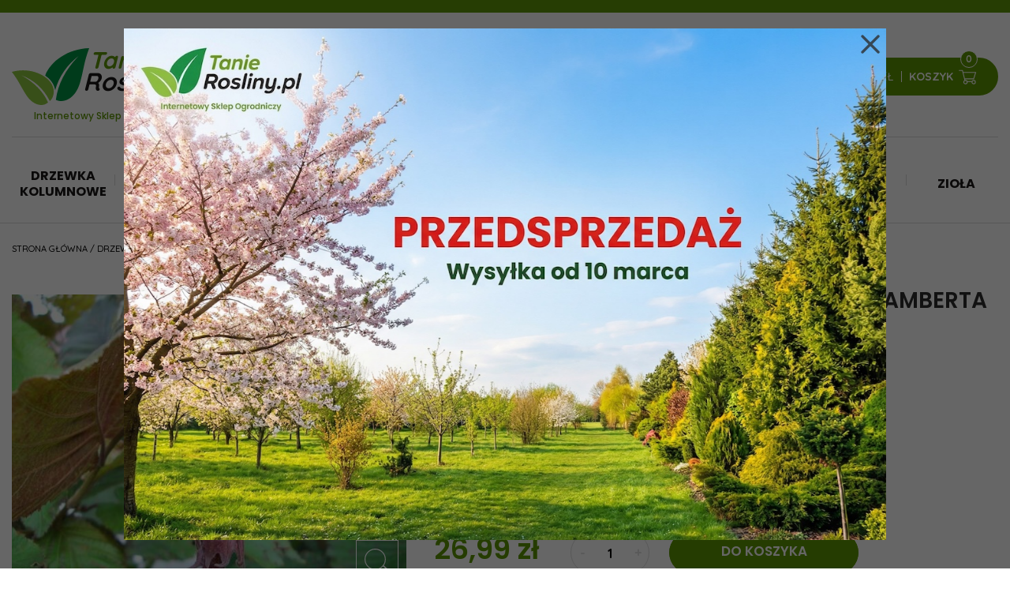

--- FILE ---
content_type: text/html; charset=utf-8
request_url: https://www.tanierosliny.pl/drzewka-owocowe/orzechy/orzech-laskowy-corylus-avellana-katalonski-z-peda.html
body_size: 15993
content:
<!DOCTYPE html>
<html lang="pl">
    <head>   
        <meta charset="UTF-8" />
        <title>Orzech laskowy 'Corylus avellana' Lamberta z pęda   - Orzechy</title>
        <META NAME="robots" CONTENT="index, follow">
        <meta name="description" content="&nbsp;


	
		
			
			Orzech laskowy Lamberta z pęda&#39;Corylus avellana&#39;

			Drzewo tej odmiany rośnie niezbyt silnie i daje owoce o średniej" />
        <meta name="keywords" content="" />
        <meta name="author" content="TiO interactive :: e-business solutions - www.tiointeractive.pl"/>
        <meta name="viewport" content="width=device-width,initial-scale=1">
        <meta name="google-site-verification" content="" />
        <meta property="og:title" content="Orzech laskowy 'Corylus avellana' Lamberta z pęda   - Orzechy">
        <meta property="og:type" content="website">
        <meta property="og:url" content="https://www.tanierosliny.pl/drzewka-owocowe/orzechy/orzech-laskowy-corylus-avellana-katalonski-z-peda.html">
                    <meta property="og:image" content="https://www.tanierosliny.pl/foto/produkt_widok/7/200_2(1).jpg">
            <meta name="twitter:image:src" content="https://www.tanierosliny.pl/foto/produkt_widok/7/200_2(1).jpg">
                <meta property="og:image:alt" content="Orzech laskowy 'Corylus avellana' Lamberta z pęda  ">        <meta property="og:description" content="&nbsp;


	
		
			
			Orzech laskowy Lamberta z pęda&#39;Corylus avellana&#39;

			Drzewo tej odmiany rośnie niezbyt silnie i daje owoce o średniej">
        <meta property="og:site_name" content="Gospodarstwo Szkółkarskie  Twoje Ogrody Elżbieta Szymańska">
        <meta name="twitter:title" content="Orzech laskowy 'Corylus avellana' Lamberta z pęda   - Orzechy">
        <meta name="twitter:description" content="&nbsp;


	
		
			
			Orzech laskowy Lamberta z pęda&#39;Corylus avellana&#39;

			Drzewo tej odmiany rośnie niezbyt silnie i daje owoce o średniej">
        <meta property="business:contact_data:street_address" content="W. Kadłubka 35" /> 
        <meta property="business:contact_data:locality" content="Warszawa" /> 
        <meta property="business:contact_data:postal_code" content="02-496" /> 
        <meta property="business:contact_data:country_name" content="Polska" /> 
        <meta property="place:location:latitude" content="52.2025602" /> 
        <meta property="place:location:longitude" content="20.8645897" /> 
        <meta property="fb:app_id" content="" /> 
        <meta name="DC.Title" content="Orzech laskowy 'Corylus avellana' Lamberta z pęda   - Orzechy">
        <meta name="DC.Type" content="website">
        <meta name="DC.Format" content="text/html">
        <meta name="DC.Description" content="&nbsp;


	
		
			
			Orzech laskowy Lamberta z pęda&#39;Corylus avellana&#39;

			Drzewo tej odmiany rośnie niezbyt silnie i daje owoce o średniej">
        <meta name="DC.Language" content="pl">
        <meta name="geo.placename" content="Rzeszów, Polska">
        <meta name="geo.position" content="50.0409470;21.9992810">
        <meta name="geo.region" content="PL-Województwo podkarpackie">
        <meta name="ICBM" content="50.0409470, 21.9992810">
        <base href="https://www.tanierosliny.pl/szablony/tio_shop/" />
        <link rel="shortcut icon" href="gfx/fav_ogrody.ico" />
        <link rel="apple-touch-icon" href="gfx/apple-touch-icon-tanierosliny.png">		
        <link rel="stylesheet" href="/css_all?pliki=/css/style.min&v=2" type="text/css" property="stylesheet">
        <script src="js/jquery-2.2.4.min.js"></script>   
        <link href="https://fonts.googleapis.com/css2?family=Caveat:wght@700&family=Poppins:wght@300;400;500;600;700&family=Quicksand:wght@300;500;700&display=swap" rel="stylesheet">
        <!--[if IE]>
        <script src="http://html5shiv.googlecode.com/svn/trunk/html5.js"></script>
        <![endif]-->
        
            <script>dataLayer = [{
                                "ecomm_pagetype":"product",
                                "title":"",
                                "ecomm_prodid":100,
                                "fb_prodid":"100",
                                "produkt_name":"Orzech laskowy 'Corylus avellana' Lamberta z pęda  ",
                                "idCTM":0,
                                "link":"https://www.tanierosliny.pl/drzewka-owocowe/orzechy/orzech-laskowy-corylus-avellana-katalonski-z-peda.html",
                                                "price":26.99,
                                "availability":"Out of stock",
                                "brand":"",
                                "image_link":"http://www.tanierosliny.pl/foto/produkt_big/7/200_2(1).jpg",
                                "nameCategory":"Orzechy",
                                "new_code":1,
                                "sale_code":0,
                                "promo_code":0,
                                "tree_category":"Drzewka owocowe|Orzechy|Orzech laskowy 'Corylus avellana' Lamberta z pęda  "
                    }]</script>
					
					
				<!-- Google Tag Manager -->
				<script>(function(w,d,s,l,i){w[l]=w[l]||[];w[l].push({'gtm.start':
				new Date().getTime(),event:'gtm.js'});var f=d.getElementsByTagName(s)[0],
				j=d.createElement(s),dl=l!='dataLayer'?'&l='+l:'';j.async=true;j.src=
				'https://www.googletagmanager.com/gtm.js?id='+i+dl;f.parentNode.insertBefore(j,f);
				})(window,document,'script','dataLayer','GTM-N89NBRT');</script>
				<!-- End Google Tag Manager -->	
        
    </head>             
    <body itemscope itemtype="http://schema.org/Store">
	   	<meta itemprop="image" content="https://www.tanierosliny.pl/szablony/tio_shop/gfx/tanie-rosliny-fb.jpg" />
	
	<!-- Google Tag Manager (noscript) -->
	<noscript><iframe src="https://www.googletagmanager.com/ns.html?id=GTM-N89NBRT"
	height="0" width="0" style="display:none;visibility:hidden"></iframe></noscript>
	<!-- End Google Tag Manager (noscript) -->
	
         
		<header>
			<div class="mcontainer">
				<div class="top">
					<div class="logo">
						<a href="/" title=""><svg xmlns="http://www.w3.org/2000/svg" viewBox="0 0 1222.54 905.06"><path class="cls-1" d="M900.16,807.42C969,767,1037.73,688.45,1077.33,553c58.72-200.77,60.72-327.41,145.21-553C887.17,6.32,607,215.42,527.84,435.37,605,488.67,669.25,564.5,682.21,658.3c.67,4.5,1.18,8.82,1.52,13.33q96.07-335.88,371.48-546.51Q741.8,452.3,695.87,823.25C771.23,853.1,830,848.74,900.16,807.42Z"/><path class="cls-2" d="M419.22,898.74c-59.89-14.16-127.93-56.33-187.65-147C143.07,617.31,113.12,524.85,0,378.05c330-94.8,669.25,96.48,662.91,319.09-1.46,52.13-20.77,112-62.37,145.12Q449.84,542.56,151.38,432.2q304.17,169.68,421.72,432c-48.91,39-93,49-153.88,34.5Z"/></svg></a>
						<h2><a href="/" title="">Tanie<span>Rosliny.pl</span></a> <span class="name-small">Internetowy Sklep Ogrodniczy</span></h2>						<button type="button" class="nav-toggle">
							<span class="icon-bar"></span>
							<span class="icon-bar"></span>
							<span class="icon-bar"></span>
						</button> 
					</div>
					<div class="search-form">
						<form action="/szukaj.html" method="get" id="wyszukiwarka_top">
							<svg enable-background="new 0 0 50 50" version="1.1" viewBox="0 0 50 50" xml:space="preserve" xmlns="http://www.w3.org/2000/svg" xmlns:xlink="http://www.w3.org/1999/xlink"><rect fill="none" height="50" width="50"/><circle cx="21" cy="20" fill="none" r="16" stroke-linecap="round" stroke-miterlimit="10" stroke-width="2"/><line fill="none" stroke-miterlimit="10" stroke-width="4" x1="32.229" x2="45.5" y1="32.229" y2="45.5"/></svg>
							<input class="form-control" type="text" name="szukane" autocomplete="off" id="szuk_top" placeholder="Czego szukasz?" onkeyup="szukaj_podpowiedz('#szuk_top');" value="">
							<a class="button trans400" href="javascript:$('#wyszukiwarka_top').submit();" title="Szukaj">Szukaj</a>
						</form> 
						<div class="szukaj_podpowiedz" id="0" style="display: none;"></div>  
					</div>
					<div class="links">
													<a class="trans400" href="https://www.facebook.com/twojeogrody2" title="Facebook" rel="nofollow" target="_blank"><svg style="enable-background:new 0 0 430.1 430.1;" version="1.1" viewBox="0 0 430.1 430.1" xml:space="preserve" xmlns="http://www.w3.org/2000/svg" xmlns:xlink="http://www.w3.org/1999/xlink"><g><g><path d="M158.1,83.3c0,10.8,0,59.2,0,59.2h-43.4v72.4h43.4v215.2h89.1V214.9H307c0,0,5.6-34.7,8.3-72.7     c-7.8,0-67.8,0-67.8,0s0-42.1,0-49.5c0-7.4,9.7-17.4,19.3-17.4c9.6,0,29.8,0,48.6,0c0-9.9,0-43.9,0-75.4c-25,0-53.5,0-66,0     C155.9,0,158.1,72.5,158.1,83.3z"/></g></g></svg>Facebook</a>
																			<a class="trans400" href="javascript:logIn();" title="Zaloguj" rel="nofollow"><svg enable-background="new 0 0 26 26" version="1.1" viewBox="0 0 26 26" xml:space="preserve" xmlns="http://www.w3.org/2000/svg" xmlns:xlink="http://www.w3.org/1999/xlink"><path d="M16.8035889,14.4605103c2.0820923-1.2811279,3.4776611-3.5723267,3.4776611-6.1885376  C20.28125,4.262207,17.0146484,1,13,1S5.71875,4.262207,5.71875,8.2719727c0,2.6162109,1.3955688,4.9074097,3.4776611,6.1885376  c-4.4957886,1.0071411-7.6505127,3.7583618-7.6505127,7.0878296C1.5458984,24.2729492,8.7460938,25,13,25  s11.4541016-0.7270508,11.4541016-3.4516602C24.4541016,18.2188721,21.2993774,15.4676514,16.8035889,14.4605103z   M7.21875,8.2719727C7.21875,5.0893555,9.8125,2.5,13,2.5s5.78125,2.5893555,5.78125,5.7719727S16.1875,14.043457,13,14.043457  S7.21875,11.4545898,7.21875,8.2719727z M13,23.5c-6.1149902,0-9.7753906-1.289978-9.9536743-1.9567261  C3.0509644,18.2345581,7.5145874,15.543457,13,15.543457c5.4848633,0,9.9481201,2.6906128,9.9536133,5.9988403  C22.7797852,22.2085571,19.1190186,23.5,13,23.5z"/></svg>Zaloguj</a>
							<a class="trans400" href="/rejestracja.html" title="Zarejestruj" rel="nofollow"><svg enable-background="new 0 0 48 48" version="1.1" viewBox="0 0 48 48" xml:space="preserve" xmlns="http://www.w3.org/2000/svg" xmlns:xlink="http://www.w3.org/1999/xlink"><g><rect height="7.143" transform="matrix(0.7071 -0.7071 0.7071 0.7071 6.8116 33.4817)" width="4.495" x="41.574" y="4.947"/><polygon points="22.259,25.049 22.216,25.049 14.876,32.389 14.876,32.43 14.876,37 20.405,37 26.828,30.578 26.828,30.559    43.295,14.092 38.255,9.053  "/><polygon points="32,44 4,44 4,4 32,4 32,11.308 36,7.309 36,0 35.766,0 32,0 4,0 0.234,0 0,0 0,48 0.234,48 4,48 32,48 35.766,48    36,48 36,25.387 32,29.387  "/></g></svg>Zarejestruj</a>
											</div>
					<div class="basket">        
						<div id="koszyk_box">
							<div class="koszyk">    
    <a href="/koszyk-1.html" class="zobacz trans400" onmouseover="rozwinKoszyk()" rel="nofollow">
		<span class="cost">0,00 ZŁ</span>
		<svg style="enable-background:new 0 0 139 139;" version="1.1" viewBox="0 0 139 139" xml:space="preserve" xmlns="http://www.w3.org/2000/svg" xmlns:xlink="http://www.w3.org/1999/xlink"><polyline class="st0" id="XMLID_12_" points="11.6,28 36,28 53.4,97.1 "/><circle class="st0" cx="56.4" cy="106.9" id="XMLID_13_" r="11.6"/><circle class="st0" cx="112" cy="106.9" id="XMLID_15_" r="11.6"/><line class="st0" id="XMLID_16_" x1="67.4" x2="101" y1="103.2" y2="103.2"/><polyline class="st0" id="XMLID_17_" points="50.3,85 112,85 125.6,41.6 39.4,41.6 "/><line class="st1" id="XMLID_18_" x1="82.5" x2="82.5" y1="85" y2="41.6"/><line class="st1" id="XMLID_24_" x1="97.3" x2="104.1" y1="85" y2="41.6"/><line class="st1" id="XMLID_25_" x1="67.4" x2="60.6" y1="85" y2="41.6"/></svg>
        <span class="no">0</span>
		<span class="basket-name">Koszyk</span>
    </a> 
             

</div>		        						</div>              
					</div>
			  </div>
			</div>  
			<div class="cat-menu">
				<div class="mcontainer">
					<button type="button" class="navbar-toggle trans400"><span class="icon-bar trans400"></span><span class="icon-bar trans400"></span><span class="icon-bar trans400"></span></button>
					<div class="menu">
						<div class="close"></div>
													<div class="li  sub" id="m26">
								<h2><a  href="/drzewka-kolumnowe1.html" title="Drzewka kolumnowe">Drzewka kolumnowe</a></h2><div class="submenu-toogle trans400">				<div class="submenu cols">
		<div class="col">
							<div class="li">
					<a href="/drzewka-kolumnowe1/drzewka-duo-i-mezo.html" title="Drzewka duo i mezo">Drzewka duo i mezo</a>
									</div>
											<div class="li">
					<a href="/drzewka-kolumnowe1/nektarynki-kolumnowe.html" title="Nektarynki kolumnowe">Nektarynki kolumnowe</a>
									</div>
											<div class="li">
					<a href="/drzewka-kolumnowe1/czeresnie-kolumnowe.html" title="Czereśnie kolumnowe">Czereśnie kolumnowe</a>
									</div>
											<div class="li">
					<a href="/drzewka-kolumnowe1/sliwy-kolumnowe.html" title="Śliwy kolumnowe">Śliwy kolumnowe</a>
									</div>
											<div class="li">
					<a href="/drzewka-kolumnowe1/brzoskwinie-kolumnowe.html" title="Brzoskwinie kolumnowe">Brzoskwinie kolumnowe</a>
									</div>
											<div class="li">
					<a href="/drzewka-kolumnowe1/morele-kolumnowa-.html" title="Morele kolumnowa ">Morele kolumnowa </a>
									</div>
											<div class="li">
					<a href="/drzewka-kolumnowe1/grusze-kolumnowe.html" title="Grusze kolumnowe">Grusze kolumnowe</a>
									</div>
											<div class="li">
					<a href="/drzewka-kolumnowe1/wisnie-kolumnowe.html" title="Wiśnie kolumnowe">Wiśnie kolumnowe</a>
									</div>
											<div class="li">
					<a href="/drzewka-kolumnowe1/jablonie-kolumnowe.html" title="Jabłonie kolumnowe">Jabłonie kolumnowe</a>
									</div>
									</div>
	</div>
</div>							</div>
													<div class="li  sub" id="m1">
								<h2><a  href="/drzewka-owocowe.html" title="Drzewka owocowe">Drzewka owocowe</a></h2><div class="submenu-toogle trans400">				<div class="submenu cols">
		<div class="col">
							<div class="li">
					<a href="/drzewka-owocowe/sliwy.html" title="Śliwy">Śliwy</a>
									</div>
											<div class="li">
					<a href="/drzewka-owocowe/wisnie.html" title="Wiśnie">Wiśnie</a>
									</div>
											<div class="li">
					<a href="/drzewka-owocowe/pozostale.html" title="Pozostałe">Pozostałe</a>
									</div>
											<div class="li">
					<a href="/drzewka-owocowe/orzechy.html" title="Orzechy">Orzechy</a>
									</div>
											<div class="li">
					<a href="/drzewka-owocowe/nektaryny.html" title="Nektaryny">Nektaryny</a>
									</div>
											<div class="li">
					<a href="/drzewka-owocowe/morele.html" title="Morele">Morele</a>
									</div>
											<div class="li">
					<a href="/drzewka-owocowe/jablonie.html" title="Jabłonie">Jabłonie</a>
									</div>
											<div class="li">
					<a href="/drzewka-owocowe/grusze.html" title="Grusze">Grusze</a>
									</div>
											<div class="li">
					<a href="/drzewka-owocowe/czeresnie.html" title="Czereśnie">Czereśnie</a>
									</div>
											<div class="li">
					<a href="/drzewka-owocowe/brzoskwinie.html" title="Brzoskwinie">Brzoskwinie</a>
									</div>
									</div>
	</div>
</div>							</div>
													<div class="li  sub" id="m2">
								<h2><a  href="/krzewy-ozdobne.html" title="Krzewy ozdobne">Krzewy ozdobne</a></h2><div class="submenu-toogle trans400">				<div class="submenu cols">
		<div class="col">
							<div class="li">
					<a href="/krzewy-ozdobne/tawuly.html" title="Tawuły">Tawuły</a>
									</div>
											<div class="li">
					<a href="/krzewy-ozdobne/pieciorniki.html" title="Pięciorniki">Pięciorniki</a>
									</div>
											<div class="li">
					<a href="/krzewy-ozdobne/magnolie.html" title="Magnolie">Magnolie</a>
									</div>
											<div class="li">
					<a href="/krzewy-ozdobne/lilaki.html" title="Lilaki">Lilaki</a>
									</div>
											<div class="li">
					<a href="/krzewy-ozdobne/hibiskusy.html" title="Hibiskusy">Hibiskusy</a>
									</div>
											<div class="li">
					<a href="/krzewy-ozdobne/clematisy.html" title="Clematisy">Clematisy</a>
									</div>
											<div class="li">
					<a href="/krzewy-ozdobne/berberysy.html" title="Berberysy">Berberysy</a>
									</div>
											<div class="li">
					<a href="/krzewy-ozdobne/azalie-i-rododendrony.html" title="Azalie i rododendrony">Azalie i rododendrony</a>
									</div>
											<div class="li">
					<a href="/krzewy-ozdobne/hortensje.html" title="Hortensje">Hortensje</a>
									</div>
											<div class="li">
					<a href="/krzewy-ozdobne/pozostale.html" title="Pozostałe">Pozostałe</a>
									</div>
									</div>
	</div>
</div>							</div>
													<div class="li  sub" id="m3">
								<h2><a  href="/krzewy-owocowe.html" title="Krzewy owocowe">Krzewy owocowe</a></h2><div class="submenu-toogle trans400">				<div class="submenu">
		<div class="col">
							<div class="li">
					<a href="/krzewy-owocowe/pozostale.html" title="Pozostałe">Pozostałe</a>
									</div>
											<div class="li">
					<a href="/krzewy-owocowe/winorosla.html" title="Winorośla">Winorośla</a>
									</div>
											<div class="li">
					<a href="/krzewy-owocowe/truskawki-i-poziomki.html" title="Truskawki i poziomki">Truskawki i poziomki</a>
									</div>
											<div class="li">
					<a href="/krzewy-owocowe/porzeczki.html" title="Porzeczki">Porzeczki</a>
									</div>
											<div class="li">
					<a href="/krzewy-owocowe/maliny-i-jezyny.html" title="Maliny i jeżyny">Maliny i jeżyny</a>
									</div>
											<div class="li">
					<a href="/krzewy-owocowe/borowki-i-jagody.html" title="Borówki i jagody">Borówki i jagody</a>
									</div>
											<div class="li">
					<a href="/krzewy-owocowe/agresty.html" title="Agresty">Agresty</a>
									</div>
									</div>
	</div>
</div>							</div>
													<div class="li  sub" id="m4">
								<h2><a  href="/roze.html" title="Róże">Róże</a></h2><div class="submenu-toogle trans400">				<div class="submenu">
		<div class="col">
							<div class="li">
					<a href="/roze/na-pniu-.html" title="Na pniu ">Na pniu </a>
									</div>
											<div class="li">
					<a href="/roze/jadalne.html" title="Jadalne">Jadalne</a>
									</div>
											<div class="li">
					<a href="/roze/rabatowe.html" title="Rabatowe">Rabatowe</a>
									</div>
											<div class="li">
					<a href="/roze/pnace.html" title="Pnące">Pnące</a>
									</div>
											<div class="li">
					<a href="/roze/wielkokwiatowe.html" title="Wielkokwiatowe">Wielkokwiatowe</a>
									</div>
									</div>
	</div>
</div>							</div>
													<div class="li  sub" id="m5">
								<h2><a  href="/iglaki.html" title="Iglaki">Iglaki</a></h2><div class="submenu-toogle trans400">				<div class="submenu">
		<div class="col">
							<div class="li">
					<a href="/iglaki/pozostale.html" title="Pozostałe">Pozostałe</a>
									</div>
											<div class="li">
					<a href="/iglaki/sosny.html" title="Sosny">Sosny</a>
									</div>
											<div class="li">
					<a href="/iglaki/swierki.html" title="Świerki">Świerki</a>
									</div>
											<div class="li">
					<a href="/iglaki/tuje.html" title="Tuje">Tuje</a>
									</div>
											<div class="li">
					<a href="/iglaki/szczepione-na-pniu-.html" title="Szczepione na pniu ">Szczepione na pniu </a>
									</div>
											<div class="li">
					<a href="/iglaki/cyprysy.html" title="Cyprysy">Cyprysy</a>
									</div>
											<div class="li">
					<a href="/iglaki/jalowce-.html" title="Jałowce ">Jałowce </a>
									</div>
									</div>
	</div>
</div>							</div>
													<div class="li  sub" id="m7">
								<h2><a  href="/ziemia-i-nawozy.html" title="Ziemia i nawozy">Ziemia i nawozy</a></h2><div class="submenu-toogle trans400">				<div class="submenu">
		<div class="col">
							<div class="li">
					<a href="/ziemia-i-nawozy/trociny.html" title="Trociny">Trociny</a>
									</div>
											<div class="li">
					<a href="/ziemia-i-nawozy/podloza.html" title="Podłoża">Podłoża</a>
									</div>
											<div class="li">
					<a href="/ziemia-i-nawozy/nawozy-.html" title="Nawozy ">Nawozy </a>
									</div>
											<div class="li">
					<a href="/ziemia-i-nawozy/ziemia-uniwersalna.html" title="Ziemia uniwersalna">Ziemia uniwersalna</a>
									</div>
											<div class="li">
					<a href="/ziemia-i-nawozy/ziemia-kwasna-.html" title="Ziemia kwaśna ">Ziemia kwaśna </a>
									</div>
									</div>
	</div>
</div>							</div>
													<div class="li  sub" id="m8">
								<h2><a  href="/trawy.html" title="Trawy">Trawy</a></h2><div class="submenu-toogle trans400">				<div class="submenu">
		<div class="col">
							<div class="li">
					<a href="/trawy/pozostale.html" title="Pozostałe">Pozostałe</a>
									</div>
											<div class="li">
					<a href="/trawy/rozplenice.html" title="Rozplenice">Rozplenice</a>
									</div>
											<div class="li">
					<a href="/trawy/kostrzewy.html" title="Kostrzewy">Kostrzewy</a>
									</div>
											<div class="li">
					<a href="/trawy/turzyce.html" title="Turzyce">Turzyce</a>
									</div>
											<div class="li">
					<a href="/trawy/miskanty.html" title="MIskanty">MIskanty</a>
									</div>
									</div>
	</div>
</div>							</div>
													<div class="li  sub" id="m9">
								<h2><a  href="/byliny.html" title="Byliny">Byliny</a></h2><div class="submenu-toogle trans400">				<div class="submenu">
		<div class="col">
							<div class="li">
					<a href="/byliny/pozostale.html" title="Pozostałe">Pozostałe</a>
									</div>
											<div class="li">
					<a href="/byliny/rojniki-rozchodniki.html" title="Rojniki, rozchodniki">Rojniki, rozchodniki</a>
									</div>
											<div class="li">
					<a href="/byliny/funkia-hosta.html" title="Funkia, hosta">Funkia, hosta</a>
									</div>
									</div>
	</div>
</div>							</div>
													<div class="li " id="m77">
								<h2><a  href="/ziola.html" title="Zioła">Zioła</a></h2>							</div>
											</div>
				</div>
			</div>
		</header>
            <div class="mcontainer breads">
        <div class="breadcrumps" itemtype="https://schema.org/BreadcrumbList" itemscope>
            <div class="inline">
								<div itemprop="itemListElement" itemscope itemtype="http://schema.org/ListItem">
					<a itemprop="item" href="/" title="Strona główna" class="main">
						<span itemprop="name">Strona główna</span>
					</a>
					<meta itemprop="position" content="1" />
				</div>
                					
                     / <div itemprop="itemListElement" itemscope itemtype="http://schema.org/ListItem"><a href="/drzewka-owocowe.html" itemprop="item" title="Drzewka owocowe" class="trans400"><span itemprop="name">Drzewka owocowe</span></a><meta itemprop="position" content="2" /></div>
                                            					
                     / <div itemprop="itemListElement" itemscope itemtype="http://schema.org/ListItem"><a href="/drzewka-owocowe/orzechy.html" itemprop="item" title="Orzechy" class="trans400"><span itemprop="name">Orzechy</span></a><meta itemprop="position" content="3" /></div>
                                            					
                     / <div itemprop="itemListElement" itemscope itemtype="http://schema.org/ListItem"><a href="/drzewka-owocowe/orzechy/orzech-laskowy-corylus-avellana-katalonski-z-peda.html" itemprop="item" title="Orzech laskowy 'Corylus avellana' Lamberta z pęda  " class="trans400"><span itemprop="name">Orzech laskowy 'Corylus avellana' Lamberta z pęda  </span></a><meta itemprop="position" content="4" /></div>                                                 
            </div>
        </div>
    </div>  

<div id="page">         
            <div id='tresc_strony_cont'>
            <div id="product_view" itemscope itemtype="http://schema.org/Product">
	<div class="mcontainer">
		<div class="flex">
			<div id="product_photo">
				<div class="produkt-slider">
																	<div class="main">
							<a  class="magnification" href="/foto/produkt_big/7/200_2(1).jpg" title=" Orzech laskowy 'Corylus avellana' Lamberta z pęda  " data-lightbox="produkt" data-title="Orzech laskowy 'Corylus avellana' Lamberta z pęda  ">
								<svg height="309" version="1.1" width="338" xmlns="http://www.w3.org/2000/svg" xmlns:xlink="http://www.w3.org/1999/xlink"><g id="dp_dp001" transform="matrix(1,0,0,1,-1704.27,-1186.58)"><path d="M 1967.73,1321.14 C 1967.73,1392.27 1910.13,1449.93 1839.08,1449.93 C 1768.02,1449.93 1710.42,1392.27 1710.42,1321.14 C 1710.42,1250.01 1768.02,1192.36 1839.08,1192.36 C 1910.13,1192.36 1967.73,1250.01 1967.73,1321.14 Z " fill="none" fill-rule="evenodd" stroke-linecap="round" stroke-linejoin="round" stroke-width="12"/><path d="M 1941.83,1403.21 L 2033.84,1486.5" fill="none" fill-rule="evenodd"  stroke-linecap="round" stroke-linejoin="round" stroke-width="17.3333"/></g></svg>
							</a>
							<a href="/foto/produkt_big/7/200_2(1).jpg" title=" Orzech laskowy 'Corylus avellana' Lamberta z pęda  " data-lightbox="produkt" data-title="Orzech laskowy 'Corylus avellana' Lamberta z pęda  ">
								<img src="/foto/produkt_widok/7/200_2(1).jpg" alt=" Orzech laskowy 'Corylus avellana' Lamberta z pęda   - zdjęcie główne" data-foto="foto_0">
							</a>
						</div>
																																																<div class="thumb">
										<a href="/foto/produkt_big/7/200(1).jpg" title=" Orzech laskowy 'Corylus avellana' Lamberta z pęda  " data-lightbox="produkt" data-title="Orzech laskowy 'Corylus avellana' Lamberta z pęda  ">
											<img src="/foto/produkt_mini/7/200(1).jpg" alt=" Orzech laskowy 'Corylus avellana' Lamberta z pęda    - zdjęcie duże 1" data-foto="foto_1" class="img-responsive"/></a> 
										</a>
									</div>
																																																					<div class="thumb">
										<a href="/foto/produkt_big/7/orzech_laskowy(2)111.jpg" title=" Orzech laskowy 'Corylus avellana' Lamberta z pęda  " data-lightbox="produkt" data-title="Orzech laskowy 'Corylus avellana' Lamberta z pęda  ">
											<img src="/foto/produkt_mini/7/orzech_laskowy(2)111.jpg" alt=" Orzech laskowy 'Corylus avellana' Lamberta z pęda    - zdjęcie duże 2" data-foto="foto_2" class="img-responsive"/></a> 
										</a>
									</div>
																																																					<div class="thumb">
										<a href="/foto/produkt_big/7/657a111.jpg" title=" Orzech laskowy 'Corylus avellana' Lamberta z pęda  " data-lightbox="produkt" data-title="Orzech laskowy 'Corylus avellana' Lamberta z pęda  ">
											<img src="/foto/produkt_mini/7/657a111.jpg" alt=" Orzech laskowy 'Corylus avellana' Lamberta z pęda    - zdjęcie duże 3" data-foto="foto_3" class="img-responsive"/></a> 
										</a>
									</div>
																														</div>
				
				<script>
					$(document).ready(function() {
						lightbox.option({'albumLabel': "Zdjęcie %1 z %2"});
					});
				</script>
				
			</div> 
			<div class="product-info">
			  <h1 itemprop="name">Orzech laskowy 'Corylus avellana' Lamberta z pęda  </h1>
			  <meta itemprop="category" content="Orzechy" />
			  <meta itemprop="brand" content="" />
			     
					<div class="box-parametry">
													  
													  
													  
													  
							  <div class="cecha">
								<h2><span class="l">Koszt wysyłki:</span>
								<span class="r"><span>od 25,00 zł </span></span>
								</h2>
							  </div>
							  
													  
							  <div class="cecha">
								<h2><span class="l">Wiek sadzonki:</span>
								<span class="r"><span>2 lata</span></span>
								</h2>
							  </div>
							  
													  
							  <div class="cecha">
								<h2><span class="l">Wysokość sadzonki:</span>
								<span class="r"><span>130-160 cm</span></span>
								</h2>
							  </div>
							  
													  
							  <div class="cecha">
								<h2><span class="l">Czas wysyłki:</span>
								<span class="r"><span>wysyłka od 10 marca 2026 </span></span>
								</h2>
							  </div>
							  
													  
							  <div class="cecha">
								<h2><span class="l">Forma sprzedaży:</span>
								<span class="r"><span>Goły korzeń/ kapers </span></span>
								</h2>
							  </div>
							  
											</div>
								<div class="product-order">
					<div class="produkt-cena" itemprop="offers" itemscope itemtype="http://schema.org/Offer">
						<p class="cena"><span itemprop="price" >26,99 zł</span>  </p> 
						<meta itemprop="priceCurrency" content="PLN" /> 
					</div> 
			  
											<div class="produkt_koszyk">
							<div class="prod_ilosc">
								<input type="hidden" name="krotnosc" value="1" class="krotnosc produkt_krotnosc_100">
								<input class='produkt_ilosc_100' type='text' name='ilosc' value='1' />
								<a href="javascript:void(0)" title="-" rel="nofollow" onclick="minusDoKoszyka(100)" class="b_btn subtract trans400"><span>-</span></a>
								<a href="javascript:void(0)" title="+" rel="nofollow" onclick="dodajDoKoszyka(100)" class="b_btn add trans400"><span>+</span></a>
							</div>
							<a href="javascript:doKoszyka(100, 1);" class="trans400 do_koszyka" id="100" title="Do koszyka" rel="nofollow"><span>Do koszyka</span></a>
						</div>
					 
				</div>
									<div class="product-table">
						<table>
							<tr>
								<td class="nag pad empty"></td>
								<td class='nag'>Sty</td>
								<td class='nag'>Lut</td>
								<td class='nag'>Mar</td>
								<td class='nag'>Kwi</td>
								<td class='nag'>Maj</td>
								<td class='nag'>Cze</td>
								<td class='nag'>Lip</td>
								<td class='nag'>Sie</td>
								<td class='nag'>Wrz</td>
								<td class='nag'>Paź</td>
								<td class='nag'>Lis</td>
								<td class='nag'>Gru</td>
							<tr>
															<tr class="par par_1">
									<td class='nag pad'>Sadzenie</td>
																			<td ></td>
																			<td class='tak'><svg style="fill-rule:evenodd;clip-rule:evenodd;stroke-linejoin:round;stroke-miterlimit:1.41421;" version="1.1" viewBox="0 0 100 100" xml:space="preserve" xmlns="http://www.w3.org/2000/svg" xmlns:xlink="http://www.w3.org/1999/xlink"><g transform="matrix(0.707107,-0.707107,0.707107,0.707107,-26.8691,58.7549)"><path d="M57.03,49.131L50.691,49.131C50.65,49.129 50.608,49.129 50.567,49.126C50.444,49.115 50.321,49.09 50.204,49.049C49.77,48.9 49.421,48.552 49.272,48.118C49.232,48 49.206,47.878 49.196,47.754C49.193,47.713 49.193,47.672 49.191,47.631C49.191,45.113 49.17,42.595 49.193,40.078C49.203,39.412 49.234,38.747 49.291,38.083C49.414,36.658 49.649,35.242 49.995,33.853C50.776,30.716 52.12,27.724 53.948,25.057C54.855,23.733 55.881,22.496 57.004,21.35L59.477,18.841C59.57,18.754 59.662,18.675 59.771,18.609C59.95,18.501 60.151,18.431 60.358,18.405C60.469,18.391 60.497,18.395 60.608,18.395C60.649,18.398 60.691,18.402 60.733,18.405C60.842,18.424 60.871,18.425 60.977,18.457C61.137,18.505 61.289,18.58 61.424,18.678C61.514,18.743 61.533,18.765 61.614,18.841C62.513,19.753 63.425,20.665 64.318,21.588C64.778,22.069 65.223,22.565 65.648,23.077C66.562,24.179 67.388,25.353 68.116,26.585C69.762,29.367 70.905,32.442 71.474,35.624C71.757,37.204 71.895,38.805 71.9,40.41L71.9,47.631C71.898,47.672 71.898,47.713 71.895,47.754C71.884,47.878 71.859,48 71.818,48.118C71.669,48.552 71.321,48.9 70.887,49.049C70.769,49.09 70.647,49.115 70.524,49.126C70.482,49.129 70.441,49.129 70.4,49.131L64.06,49.131C64.056,50.155 64.053,51.18 64.051,52.204C64.486,52.212 64.921,52.224 65.356,52.239C65.5,52.255 65.637,52.279 65.773,52.33C66.178,52.481 66.504,52.807 66.654,53.211C66.692,53.312 66.719,53.416 66.734,53.522C66.747,53.616 66.746,53.64 66.749,53.736C66.749,59.138 66.85,64.541 66.747,69.942C66.739,70.205 66.717,70.466 66.678,70.726C66.585,71.331 66.402,71.921 66.137,72.473C65.791,73.19 65.307,73.838 64.717,74.374C64.275,74.776 63.775,75.113 63.237,75.373C61.925,76.005 60.404,76.152 58.995,75.79C58.553,75.676 58.125,75.514 57.719,75.306C57.144,75.011 56.615,74.626 56.158,74.169C55.63,73.64 55.198,73.017 54.89,72.336C54.659,71.824 54.498,71.281 54.413,70.726C54.373,70.466 54.352,70.205 54.344,69.942C54.241,64.541 54.342,59.138 54.342,53.736C54.345,53.64 54.343,53.616 54.357,53.522C54.372,53.416 54.399,53.312 54.436,53.211C54.6,52.772 54.969,52.428 55.419,52.296C55.558,52.255 55.697,52.241 55.842,52.236C56.241,52.236 56.64,52.234 57.04,52.231C57.038,51.198 57.034,50.164 57.03,49.131ZM57.342,55.236C57.342,60.126 57.189,65.019 57.344,69.908C57.348,69.99 57.354,70.071 57.363,70.153C57.418,70.609 57.565,71.049 57.804,71.442C58.018,71.794 58.299,72.103 58.629,72.35C58.877,72.535 59.152,72.684 59.443,72.791C60.298,73.104 61.272,73.034 62.072,72.599C62.366,72.44 62.634,72.234 62.865,71.992C63.114,71.731 63.318,71.429 63.467,71.1C63.655,70.684 63.746,70.234 63.749,69.778L63.749,55.236C61.613,55.236 59.477,55.236 57.342,55.236ZM61.149,47.095C61.243,43.796 61.332,40.497 61.047,37.214C61.043,37.182 61.037,37.15 61.027,37.118C60.966,36.925 60.799,36.787 60.597,36.765C60.575,36.763 60.553,36.762 60.531,36.762C60.33,36.77 60.148,36.894 60.075,37.083C60.054,37.137 60.044,37.194 60.042,37.252L60.041,37.273L60.041,52.2C60.377,52.197 60.713,52.194 61.049,52.192C61.05,50.824 61.082,49.455 61.12,48.086C61.019,47.764 61.028,47.411 61.149,47.095ZM64.072,46.131L68.9,46.131C68.9,44.125 68.916,42.12 68.898,40.115C68.895,39.917 68.89,39.719 68.883,39.521C68.828,38.147 68.665,36.78 68.381,35.434C67.809,32.716 66.765,30.101 65.307,27.736C64.665,26.693 63.942,25.699 63.149,24.766C62.764,24.313 62.362,23.877 61.947,23.452L60.545,22.031C60.009,22.575 59.467,23.117 58.935,23.667C58.798,23.81 58.663,23.954 58.529,24.1C57.603,25.117 56.76,26.206 56.017,27.364C54.517,29.702 53.426,32.297 52.804,35.004C52.53,36.198 52.346,37.413 52.256,38.635C52.213,39.227 52.193,39.821 52.191,40.414L52.191,46.131L57.018,46.131C57.008,43.146 57.005,40.161 57.042,37.177C57.057,36.775 57.131,36.38 57.276,36.003C57.462,35.521 57.755,35.083 58.129,34.727C58.503,34.372 58.954,34.101 59.443,33.939C59.796,33.822 60.163,33.767 60.534,33.762C60.567,33.762 60.601,33.763 60.634,33.763C61.008,33.777 61.375,33.841 61.728,33.967C62.679,34.308 63.451,35.061 63.814,36.003C63.96,36.38 64.033,36.775 64.048,37.177C64.085,40.161 64.082,43.146 64.072,46.131Z" /></g></svg></td>
																			<td class='tak'><svg style="fill-rule:evenodd;clip-rule:evenodd;stroke-linejoin:round;stroke-miterlimit:1.41421;" version="1.1" viewBox="0 0 100 100" xml:space="preserve" xmlns="http://www.w3.org/2000/svg" xmlns:xlink="http://www.w3.org/1999/xlink"><g transform="matrix(0.707107,-0.707107,0.707107,0.707107,-26.8691,58.7549)"><path d="M57.03,49.131L50.691,49.131C50.65,49.129 50.608,49.129 50.567,49.126C50.444,49.115 50.321,49.09 50.204,49.049C49.77,48.9 49.421,48.552 49.272,48.118C49.232,48 49.206,47.878 49.196,47.754C49.193,47.713 49.193,47.672 49.191,47.631C49.191,45.113 49.17,42.595 49.193,40.078C49.203,39.412 49.234,38.747 49.291,38.083C49.414,36.658 49.649,35.242 49.995,33.853C50.776,30.716 52.12,27.724 53.948,25.057C54.855,23.733 55.881,22.496 57.004,21.35L59.477,18.841C59.57,18.754 59.662,18.675 59.771,18.609C59.95,18.501 60.151,18.431 60.358,18.405C60.469,18.391 60.497,18.395 60.608,18.395C60.649,18.398 60.691,18.402 60.733,18.405C60.842,18.424 60.871,18.425 60.977,18.457C61.137,18.505 61.289,18.58 61.424,18.678C61.514,18.743 61.533,18.765 61.614,18.841C62.513,19.753 63.425,20.665 64.318,21.588C64.778,22.069 65.223,22.565 65.648,23.077C66.562,24.179 67.388,25.353 68.116,26.585C69.762,29.367 70.905,32.442 71.474,35.624C71.757,37.204 71.895,38.805 71.9,40.41L71.9,47.631C71.898,47.672 71.898,47.713 71.895,47.754C71.884,47.878 71.859,48 71.818,48.118C71.669,48.552 71.321,48.9 70.887,49.049C70.769,49.09 70.647,49.115 70.524,49.126C70.482,49.129 70.441,49.129 70.4,49.131L64.06,49.131C64.056,50.155 64.053,51.18 64.051,52.204C64.486,52.212 64.921,52.224 65.356,52.239C65.5,52.255 65.637,52.279 65.773,52.33C66.178,52.481 66.504,52.807 66.654,53.211C66.692,53.312 66.719,53.416 66.734,53.522C66.747,53.616 66.746,53.64 66.749,53.736C66.749,59.138 66.85,64.541 66.747,69.942C66.739,70.205 66.717,70.466 66.678,70.726C66.585,71.331 66.402,71.921 66.137,72.473C65.791,73.19 65.307,73.838 64.717,74.374C64.275,74.776 63.775,75.113 63.237,75.373C61.925,76.005 60.404,76.152 58.995,75.79C58.553,75.676 58.125,75.514 57.719,75.306C57.144,75.011 56.615,74.626 56.158,74.169C55.63,73.64 55.198,73.017 54.89,72.336C54.659,71.824 54.498,71.281 54.413,70.726C54.373,70.466 54.352,70.205 54.344,69.942C54.241,64.541 54.342,59.138 54.342,53.736C54.345,53.64 54.343,53.616 54.357,53.522C54.372,53.416 54.399,53.312 54.436,53.211C54.6,52.772 54.969,52.428 55.419,52.296C55.558,52.255 55.697,52.241 55.842,52.236C56.241,52.236 56.64,52.234 57.04,52.231C57.038,51.198 57.034,50.164 57.03,49.131ZM57.342,55.236C57.342,60.126 57.189,65.019 57.344,69.908C57.348,69.99 57.354,70.071 57.363,70.153C57.418,70.609 57.565,71.049 57.804,71.442C58.018,71.794 58.299,72.103 58.629,72.35C58.877,72.535 59.152,72.684 59.443,72.791C60.298,73.104 61.272,73.034 62.072,72.599C62.366,72.44 62.634,72.234 62.865,71.992C63.114,71.731 63.318,71.429 63.467,71.1C63.655,70.684 63.746,70.234 63.749,69.778L63.749,55.236C61.613,55.236 59.477,55.236 57.342,55.236ZM61.149,47.095C61.243,43.796 61.332,40.497 61.047,37.214C61.043,37.182 61.037,37.15 61.027,37.118C60.966,36.925 60.799,36.787 60.597,36.765C60.575,36.763 60.553,36.762 60.531,36.762C60.33,36.77 60.148,36.894 60.075,37.083C60.054,37.137 60.044,37.194 60.042,37.252L60.041,37.273L60.041,52.2C60.377,52.197 60.713,52.194 61.049,52.192C61.05,50.824 61.082,49.455 61.12,48.086C61.019,47.764 61.028,47.411 61.149,47.095ZM64.072,46.131L68.9,46.131C68.9,44.125 68.916,42.12 68.898,40.115C68.895,39.917 68.89,39.719 68.883,39.521C68.828,38.147 68.665,36.78 68.381,35.434C67.809,32.716 66.765,30.101 65.307,27.736C64.665,26.693 63.942,25.699 63.149,24.766C62.764,24.313 62.362,23.877 61.947,23.452L60.545,22.031C60.009,22.575 59.467,23.117 58.935,23.667C58.798,23.81 58.663,23.954 58.529,24.1C57.603,25.117 56.76,26.206 56.017,27.364C54.517,29.702 53.426,32.297 52.804,35.004C52.53,36.198 52.346,37.413 52.256,38.635C52.213,39.227 52.193,39.821 52.191,40.414L52.191,46.131L57.018,46.131C57.008,43.146 57.005,40.161 57.042,37.177C57.057,36.775 57.131,36.38 57.276,36.003C57.462,35.521 57.755,35.083 58.129,34.727C58.503,34.372 58.954,34.101 59.443,33.939C59.796,33.822 60.163,33.767 60.534,33.762C60.567,33.762 60.601,33.763 60.634,33.763C61.008,33.777 61.375,33.841 61.728,33.967C62.679,34.308 63.451,35.061 63.814,36.003C63.96,36.38 64.033,36.775 64.048,37.177C64.085,40.161 64.082,43.146 64.072,46.131Z" /></g></svg></td>
																			<td class='tak'><svg style="fill-rule:evenodd;clip-rule:evenodd;stroke-linejoin:round;stroke-miterlimit:1.41421;" version="1.1" viewBox="0 0 100 100" xml:space="preserve" xmlns="http://www.w3.org/2000/svg" xmlns:xlink="http://www.w3.org/1999/xlink"><g transform="matrix(0.707107,-0.707107,0.707107,0.707107,-26.8691,58.7549)"><path d="M57.03,49.131L50.691,49.131C50.65,49.129 50.608,49.129 50.567,49.126C50.444,49.115 50.321,49.09 50.204,49.049C49.77,48.9 49.421,48.552 49.272,48.118C49.232,48 49.206,47.878 49.196,47.754C49.193,47.713 49.193,47.672 49.191,47.631C49.191,45.113 49.17,42.595 49.193,40.078C49.203,39.412 49.234,38.747 49.291,38.083C49.414,36.658 49.649,35.242 49.995,33.853C50.776,30.716 52.12,27.724 53.948,25.057C54.855,23.733 55.881,22.496 57.004,21.35L59.477,18.841C59.57,18.754 59.662,18.675 59.771,18.609C59.95,18.501 60.151,18.431 60.358,18.405C60.469,18.391 60.497,18.395 60.608,18.395C60.649,18.398 60.691,18.402 60.733,18.405C60.842,18.424 60.871,18.425 60.977,18.457C61.137,18.505 61.289,18.58 61.424,18.678C61.514,18.743 61.533,18.765 61.614,18.841C62.513,19.753 63.425,20.665 64.318,21.588C64.778,22.069 65.223,22.565 65.648,23.077C66.562,24.179 67.388,25.353 68.116,26.585C69.762,29.367 70.905,32.442 71.474,35.624C71.757,37.204 71.895,38.805 71.9,40.41L71.9,47.631C71.898,47.672 71.898,47.713 71.895,47.754C71.884,47.878 71.859,48 71.818,48.118C71.669,48.552 71.321,48.9 70.887,49.049C70.769,49.09 70.647,49.115 70.524,49.126C70.482,49.129 70.441,49.129 70.4,49.131L64.06,49.131C64.056,50.155 64.053,51.18 64.051,52.204C64.486,52.212 64.921,52.224 65.356,52.239C65.5,52.255 65.637,52.279 65.773,52.33C66.178,52.481 66.504,52.807 66.654,53.211C66.692,53.312 66.719,53.416 66.734,53.522C66.747,53.616 66.746,53.64 66.749,53.736C66.749,59.138 66.85,64.541 66.747,69.942C66.739,70.205 66.717,70.466 66.678,70.726C66.585,71.331 66.402,71.921 66.137,72.473C65.791,73.19 65.307,73.838 64.717,74.374C64.275,74.776 63.775,75.113 63.237,75.373C61.925,76.005 60.404,76.152 58.995,75.79C58.553,75.676 58.125,75.514 57.719,75.306C57.144,75.011 56.615,74.626 56.158,74.169C55.63,73.64 55.198,73.017 54.89,72.336C54.659,71.824 54.498,71.281 54.413,70.726C54.373,70.466 54.352,70.205 54.344,69.942C54.241,64.541 54.342,59.138 54.342,53.736C54.345,53.64 54.343,53.616 54.357,53.522C54.372,53.416 54.399,53.312 54.436,53.211C54.6,52.772 54.969,52.428 55.419,52.296C55.558,52.255 55.697,52.241 55.842,52.236C56.241,52.236 56.64,52.234 57.04,52.231C57.038,51.198 57.034,50.164 57.03,49.131ZM57.342,55.236C57.342,60.126 57.189,65.019 57.344,69.908C57.348,69.99 57.354,70.071 57.363,70.153C57.418,70.609 57.565,71.049 57.804,71.442C58.018,71.794 58.299,72.103 58.629,72.35C58.877,72.535 59.152,72.684 59.443,72.791C60.298,73.104 61.272,73.034 62.072,72.599C62.366,72.44 62.634,72.234 62.865,71.992C63.114,71.731 63.318,71.429 63.467,71.1C63.655,70.684 63.746,70.234 63.749,69.778L63.749,55.236C61.613,55.236 59.477,55.236 57.342,55.236ZM61.149,47.095C61.243,43.796 61.332,40.497 61.047,37.214C61.043,37.182 61.037,37.15 61.027,37.118C60.966,36.925 60.799,36.787 60.597,36.765C60.575,36.763 60.553,36.762 60.531,36.762C60.33,36.77 60.148,36.894 60.075,37.083C60.054,37.137 60.044,37.194 60.042,37.252L60.041,37.273L60.041,52.2C60.377,52.197 60.713,52.194 61.049,52.192C61.05,50.824 61.082,49.455 61.12,48.086C61.019,47.764 61.028,47.411 61.149,47.095ZM64.072,46.131L68.9,46.131C68.9,44.125 68.916,42.12 68.898,40.115C68.895,39.917 68.89,39.719 68.883,39.521C68.828,38.147 68.665,36.78 68.381,35.434C67.809,32.716 66.765,30.101 65.307,27.736C64.665,26.693 63.942,25.699 63.149,24.766C62.764,24.313 62.362,23.877 61.947,23.452L60.545,22.031C60.009,22.575 59.467,23.117 58.935,23.667C58.798,23.81 58.663,23.954 58.529,24.1C57.603,25.117 56.76,26.206 56.017,27.364C54.517,29.702 53.426,32.297 52.804,35.004C52.53,36.198 52.346,37.413 52.256,38.635C52.213,39.227 52.193,39.821 52.191,40.414L52.191,46.131L57.018,46.131C57.008,43.146 57.005,40.161 57.042,37.177C57.057,36.775 57.131,36.38 57.276,36.003C57.462,35.521 57.755,35.083 58.129,34.727C58.503,34.372 58.954,34.101 59.443,33.939C59.796,33.822 60.163,33.767 60.534,33.762C60.567,33.762 60.601,33.763 60.634,33.763C61.008,33.777 61.375,33.841 61.728,33.967C62.679,34.308 63.451,35.061 63.814,36.003C63.96,36.38 64.033,36.775 64.048,37.177C64.085,40.161 64.082,43.146 64.072,46.131Z" /></g></svg></td>
																			<td class='tak'><svg style="fill-rule:evenodd;clip-rule:evenodd;stroke-linejoin:round;stroke-miterlimit:1.41421;" version="1.1" viewBox="0 0 100 100" xml:space="preserve" xmlns="http://www.w3.org/2000/svg" xmlns:xlink="http://www.w3.org/1999/xlink"><g transform="matrix(0.707107,-0.707107,0.707107,0.707107,-26.8691,58.7549)"><path d="M57.03,49.131L50.691,49.131C50.65,49.129 50.608,49.129 50.567,49.126C50.444,49.115 50.321,49.09 50.204,49.049C49.77,48.9 49.421,48.552 49.272,48.118C49.232,48 49.206,47.878 49.196,47.754C49.193,47.713 49.193,47.672 49.191,47.631C49.191,45.113 49.17,42.595 49.193,40.078C49.203,39.412 49.234,38.747 49.291,38.083C49.414,36.658 49.649,35.242 49.995,33.853C50.776,30.716 52.12,27.724 53.948,25.057C54.855,23.733 55.881,22.496 57.004,21.35L59.477,18.841C59.57,18.754 59.662,18.675 59.771,18.609C59.95,18.501 60.151,18.431 60.358,18.405C60.469,18.391 60.497,18.395 60.608,18.395C60.649,18.398 60.691,18.402 60.733,18.405C60.842,18.424 60.871,18.425 60.977,18.457C61.137,18.505 61.289,18.58 61.424,18.678C61.514,18.743 61.533,18.765 61.614,18.841C62.513,19.753 63.425,20.665 64.318,21.588C64.778,22.069 65.223,22.565 65.648,23.077C66.562,24.179 67.388,25.353 68.116,26.585C69.762,29.367 70.905,32.442 71.474,35.624C71.757,37.204 71.895,38.805 71.9,40.41L71.9,47.631C71.898,47.672 71.898,47.713 71.895,47.754C71.884,47.878 71.859,48 71.818,48.118C71.669,48.552 71.321,48.9 70.887,49.049C70.769,49.09 70.647,49.115 70.524,49.126C70.482,49.129 70.441,49.129 70.4,49.131L64.06,49.131C64.056,50.155 64.053,51.18 64.051,52.204C64.486,52.212 64.921,52.224 65.356,52.239C65.5,52.255 65.637,52.279 65.773,52.33C66.178,52.481 66.504,52.807 66.654,53.211C66.692,53.312 66.719,53.416 66.734,53.522C66.747,53.616 66.746,53.64 66.749,53.736C66.749,59.138 66.85,64.541 66.747,69.942C66.739,70.205 66.717,70.466 66.678,70.726C66.585,71.331 66.402,71.921 66.137,72.473C65.791,73.19 65.307,73.838 64.717,74.374C64.275,74.776 63.775,75.113 63.237,75.373C61.925,76.005 60.404,76.152 58.995,75.79C58.553,75.676 58.125,75.514 57.719,75.306C57.144,75.011 56.615,74.626 56.158,74.169C55.63,73.64 55.198,73.017 54.89,72.336C54.659,71.824 54.498,71.281 54.413,70.726C54.373,70.466 54.352,70.205 54.344,69.942C54.241,64.541 54.342,59.138 54.342,53.736C54.345,53.64 54.343,53.616 54.357,53.522C54.372,53.416 54.399,53.312 54.436,53.211C54.6,52.772 54.969,52.428 55.419,52.296C55.558,52.255 55.697,52.241 55.842,52.236C56.241,52.236 56.64,52.234 57.04,52.231C57.038,51.198 57.034,50.164 57.03,49.131ZM57.342,55.236C57.342,60.126 57.189,65.019 57.344,69.908C57.348,69.99 57.354,70.071 57.363,70.153C57.418,70.609 57.565,71.049 57.804,71.442C58.018,71.794 58.299,72.103 58.629,72.35C58.877,72.535 59.152,72.684 59.443,72.791C60.298,73.104 61.272,73.034 62.072,72.599C62.366,72.44 62.634,72.234 62.865,71.992C63.114,71.731 63.318,71.429 63.467,71.1C63.655,70.684 63.746,70.234 63.749,69.778L63.749,55.236C61.613,55.236 59.477,55.236 57.342,55.236ZM61.149,47.095C61.243,43.796 61.332,40.497 61.047,37.214C61.043,37.182 61.037,37.15 61.027,37.118C60.966,36.925 60.799,36.787 60.597,36.765C60.575,36.763 60.553,36.762 60.531,36.762C60.33,36.77 60.148,36.894 60.075,37.083C60.054,37.137 60.044,37.194 60.042,37.252L60.041,37.273L60.041,52.2C60.377,52.197 60.713,52.194 61.049,52.192C61.05,50.824 61.082,49.455 61.12,48.086C61.019,47.764 61.028,47.411 61.149,47.095ZM64.072,46.131L68.9,46.131C68.9,44.125 68.916,42.12 68.898,40.115C68.895,39.917 68.89,39.719 68.883,39.521C68.828,38.147 68.665,36.78 68.381,35.434C67.809,32.716 66.765,30.101 65.307,27.736C64.665,26.693 63.942,25.699 63.149,24.766C62.764,24.313 62.362,23.877 61.947,23.452L60.545,22.031C60.009,22.575 59.467,23.117 58.935,23.667C58.798,23.81 58.663,23.954 58.529,24.1C57.603,25.117 56.76,26.206 56.017,27.364C54.517,29.702 53.426,32.297 52.804,35.004C52.53,36.198 52.346,37.413 52.256,38.635C52.213,39.227 52.193,39.821 52.191,40.414L52.191,46.131L57.018,46.131C57.008,43.146 57.005,40.161 57.042,37.177C57.057,36.775 57.131,36.38 57.276,36.003C57.462,35.521 57.755,35.083 58.129,34.727C58.503,34.372 58.954,34.101 59.443,33.939C59.796,33.822 60.163,33.767 60.534,33.762C60.567,33.762 60.601,33.763 60.634,33.763C61.008,33.777 61.375,33.841 61.728,33.967C62.679,34.308 63.451,35.061 63.814,36.003C63.96,36.38 64.033,36.775 64.048,37.177C64.085,40.161 64.082,43.146 64.072,46.131Z" /></g></svg></td>
																			<td ></td>
																			<td ></td>
																			<td ></td>
																			<td class='tak'><svg style="fill-rule:evenodd;clip-rule:evenodd;stroke-linejoin:round;stroke-miterlimit:1.41421;" version="1.1" viewBox="0 0 100 100" xml:space="preserve" xmlns="http://www.w3.org/2000/svg" xmlns:xlink="http://www.w3.org/1999/xlink"><g transform="matrix(0.707107,-0.707107,0.707107,0.707107,-26.8691,58.7549)"><path d="M57.03,49.131L50.691,49.131C50.65,49.129 50.608,49.129 50.567,49.126C50.444,49.115 50.321,49.09 50.204,49.049C49.77,48.9 49.421,48.552 49.272,48.118C49.232,48 49.206,47.878 49.196,47.754C49.193,47.713 49.193,47.672 49.191,47.631C49.191,45.113 49.17,42.595 49.193,40.078C49.203,39.412 49.234,38.747 49.291,38.083C49.414,36.658 49.649,35.242 49.995,33.853C50.776,30.716 52.12,27.724 53.948,25.057C54.855,23.733 55.881,22.496 57.004,21.35L59.477,18.841C59.57,18.754 59.662,18.675 59.771,18.609C59.95,18.501 60.151,18.431 60.358,18.405C60.469,18.391 60.497,18.395 60.608,18.395C60.649,18.398 60.691,18.402 60.733,18.405C60.842,18.424 60.871,18.425 60.977,18.457C61.137,18.505 61.289,18.58 61.424,18.678C61.514,18.743 61.533,18.765 61.614,18.841C62.513,19.753 63.425,20.665 64.318,21.588C64.778,22.069 65.223,22.565 65.648,23.077C66.562,24.179 67.388,25.353 68.116,26.585C69.762,29.367 70.905,32.442 71.474,35.624C71.757,37.204 71.895,38.805 71.9,40.41L71.9,47.631C71.898,47.672 71.898,47.713 71.895,47.754C71.884,47.878 71.859,48 71.818,48.118C71.669,48.552 71.321,48.9 70.887,49.049C70.769,49.09 70.647,49.115 70.524,49.126C70.482,49.129 70.441,49.129 70.4,49.131L64.06,49.131C64.056,50.155 64.053,51.18 64.051,52.204C64.486,52.212 64.921,52.224 65.356,52.239C65.5,52.255 65.637,52.279 65.773,52.33C66.178,52.481 66.504,52.807 66.654,53.211C66.692,53.312 66.719,53.416 66.734,53.522C66.747,53.616 66.746,53.64 66.749,53.736C66.749,59.138 66.85,64.541 66.747,69.942C66.739,70.205 66.717,70.466 66.678,70.726C66.585,71.331 66.402,71.921 66.137,72.473C65.791,73.19 65.307,73.838 64.717,74.374C64.275,74.776 63.775,75.113 63.237,75.373C61.925,76.005 60.404,76.152 58.995,75.79C58.553,75.676 58.125,75.514 57.719,75.306C57.144,75.011 56.615,74.626 56.158,74.169C55.63,73.64 55.198,73.017 54.89,72.336C54.659,71.824 54.498,71.281 54.413,70.726C54.373,70.466 54.352,70.205 54.344,69.942C54.241,64.541 54.342,59.138 54.342,53.736C54.345,53.64 54.343,53.616 54.357,53.522C54.372,53.416 54.399,53.312 54.436,53.211C54.6,52.772 54.969,52.428 55.419,52.296C55.558,52.255 55.697,52.241 55.842,52.236C56.241,52.236 56.64,52.234 57.04,52.231C57.038,51.198 57.034,50.164 57.03,49.131ZM57.342,55.236C57.342,60.126 57.189,65.019 57.344,69.908C57.348,69.99 57.354,70.071 57.363,70.153C57.418,70.609 57.565,71.049 57.804,71.442C58.018,71.794 58.299,72.103 58.629,72.35C58.877,72.535 59.152,72.684 59.443,72.791C60.298,73.104 61.272,73.034 62.072,72.599C62.366,72.44 62.634,72.234 62.865,71.992C63.114,71.731 63.318,71.429 63.467,71.1C63.655,70.684 63.746,70.234 63.749,69.778L63.749,55.236C61.613,55.236 59.477,55.236 57.342,55.236ZM61.149,47.095C61.243,43.796 61.332,40.497 61.047,37.214C61.043,37.182 61.037,37.15 61.027,37.118C60.966,36.925 60.799,36.787 60.597,36.765C60.575,36.763 60.553,36.762 60.531,36.762C60.33,36.77 60.148,36.894 60.075,37.083C60.054,37.137 60.044,37.194 60.042,37.252L60.041,37.273L60.041,52.2C60.377,52.197 60.713,52.194 61.049,52.192C61.05,50.824 61.082,49.455 61.12,48.086C61.019,47.764 61.028,47.411 61.149,47.095ZM64.072,46.131L68.9,46.131C68.9,44.125 68.916,42.12 68.898,40.115C68.895,39.917 68.89,39.719 68.883,39.521C68.828,38.147 68.665,36.78 68.381,35.434C67.809,32.716 66.765,30.101 65.307,27.736C64.665,26.693 63.942,25.699 63.149,24.766C62.764,24.313 62.362,23.877 61.947,23.452L60.545,22.031C60.009,22.575 59.467,23.117 58.935,23.667C58.798,23.81 58.663,23.954 58.529,24.1C57.603,25.117 56.76,26.206 56.017,27.364C54.517,29.702 53.426,32.297 52.804,35.004C52.53,36.198 52.346,37.413 52.256,38.635C52.213,39.227 52.193,39.821 52.191,40.414L52.191,46.131L57.018,46.131C57.008,43.146 57.005,40.161 57.042,37.177C57.057,36.775 57.131,36.38 57.276,36.003C57.462,35.521 57.755,35.083 58.129,34.727C58.503,34.372 58.954,34.101 59.443,33.939C59.796,33.822 60.163,33.767 60.534,33.762C60.567,33.762 60.601,33.763 60.634,33.763C61.008,33.777 61.375,33.841 61.728,33.967C62.679,34.308 63.451,35.061 63.814,36.003C63.96,36.38 64.033,36.775 64.048,37.177C64.085,40.161 64.082,43.146 64.072,46.131Z" /></g></svg></td>
																			<td class='tak'><svg style="fill-rule:evenodd;clip-rule:evenodd;stroke-linejoin:round;stroke-miterlimit:1.41421;" version="1.1" viewBox="0 0 100 100" xml:space="preserve" xmlns="http://www.w3.org/2000/svg" xmlns:xlink="http://www.w3.org/1999/xlink"><g transform="matrix(0.707107,-0.707107,0.707107,0.707107,-26.8691,58.7549)"><path d="M57.03,49.131L50.691,49.131C50.65,49.129 50.608,49.129 50.567,49.126C50.444,49.115 50.321,49.09 50.204,49.049C49.77,48.9 49.421,48.552 49.272,48.118C49.232,48 49.206,47.878 49.196,47.754C49.193,47.713 49.193,47.672 49.191,47.631C49.191,45.113 49.17,42.595 49.193,40.078C49.203,39.412 49.234,38.747 49.291,38.083C49.414,36.658 49.649,35.242 49.995,33.853C50.776,30.716 52.12,27.724 53.948,25.057C54.855,23.733 55.881,22.496 57.004,21.35L59.477,18.841C59.57,18.754 59.662,18.675 59.771,18.609C59.95,18.501 60.151,18.431 60.358,18.405C60.469,18.391 60.497,18.395 60.608,18.395C60.649,18.398 60.691,18.402 60.733,18.405C60.842,18.424 60.871,18.425 60.977,18.457C61.137,18.505 61.289,18.58 61.424,18.678C61.514,18.743 61.533,18.765 61.614,18.841C62.513,19.753 63.425,20.665 64.318,21.588C64.778,22.069 65.223,22.565 65.648,23.077C66.562,24.179 67.388,25.353 68.116,26.585C69.762,29.367 70.905,32.442 71.474,35.624C71.757,37.204 71.895,38.805 71.9,40.41L71.9,47.631C71.898,47.672 71.898,47.713 71.895,47.754C71.884,47.878 71.859,48 71.818,48.118C71.669,48.552 71.321,48.9 70.887,49.049C70.769,49.09 70.647,49.115 70.524,49.126C70.482,49.129 70.441,49.129 70.4,49.131L64.06,49.131C64.056,50.155 64.053,51.18 64.051,52.204C64.486,52.212 64.921,52.224 65.356,52.239C65.5,52.255 65.637,52.279 65.773,52.33C66.178,52.481 66.504,52.807 66.654,53.211C66.692,53.312 66.719,53.416 66.734,53.522C66.747,53.616 66.746,53.64 66.749,53.736C66.749,59.138 66.85,64.541 66.747,69.942C66.739,70.205 66.717,70.466 66.678,70.726C66.585,71.331 66.402,71.921 66.137,72.473C65.791,73.19 65.307,73.838 64.717,74.374C64.275,74.776 63.775,75.113 63.237,75.373C61.925,76.005 60.404,76.152 58.995,75.79C58.553,75.676 58.125,75.514 57.719,75.306C57.144,75.011 56.615,74.626 56.158,74.169C55.63,73.64 55.198,73.017 54.89,72.336C54.659,71.824 54.498,71.281 54.413,70.726C54.373,70.466 54.352,70.205 54.344,69.942C54.241,64.541 54.342,59.138 54.342,53.736C54.345,53.64 54.343,53.616 54.357,53.522C54.372,53.416 54.399,53.312 54.436,53.211C54.6,52.772 54.969,52.428 55.419,52.296C55.558,52.255 55.697,52.241 55.842,52.236C56.241,52.236 56.64,52.234 57.04,52.231C57.038,51.198 57.034,50.164 57.03,49.131ZM57.342,55.236C57.342,60.126 57.189,65.019 57.344,69.908C57.348,69.99 57.354,70.071 57.363,70.153C57.418,70.609 57.565,71.049 57.804,71.442C58.018,71.794 58.299,72.103 58.629,72.35C58.877,72.535 59.152,72.684 59.443,72.791C60.298,73.104 61.272,73.034 62.072,72.599C62.366,72.44 62.634,72.234 62.865,71.992C63.114,71.731 63.318,71.429 63.467,71.1C63.655,70.684 63.746,70.234 63.749,69.778L63.749,55.236C61.613,55.236 59.477,55.236 57.342,55.236ZM61.149,47.095C61.243,43.796 61.332,40.497 61.047,37.214C61.043,37.182 61.037,37.15 61.027,37.118C60.966,36.925 60.799,36.787 60.597,36.765C60.575,36.763 60.553,36.762 60.531,36.762C60.33,36.77 60.148,36.894 60.075,37.083C60.054,37.137 60.044,37.194 60.042,37.252L60.041,37.273L60.041,52.2C60.377,52.197 60.713,52.194 61.049,52.192C61.05,50.824 61.082,49.455 61.12,48.086C61.019,47.764 61.028,47.411 61.149,47.095ZM64.072,46.131L68.9,46.131C68.9,44.125 68.916,42.12 68.898,40.115C68.895,39.917 68.89,39.719 68.883,39.521C68.828,38.147 68.665,36.78 68.381,35.434C67.809,32.716 66.765,30.101 65.307,27.736C64.665,26.693 63.942,25.699 63.149,24.766C62.764,24.313 62.362,23.877 61.947,23.452L60.545,22.031C60.009,22.575 59.467,23.117 58.935,23.667C58.798,23.81 58.663,23.954 58.529,24.1C57.603,25.117 56.76,26.206 56.017,27.364C54.517,29.702 53.426,32.297 52.804,35.004C52.53,36.198 52.346,37.413 52.256,38.635C52.213,39.227 52.193,39.821 52.191,40.414L52.191,46.131L57.018,46.131C57.008,43.146 57.005,40.161 57.042,37.177C57.057,36.775 57.131,36.38 57.276,36.003C57.462,35.521 57.755,35.083 58.129,34.727C58.503,34.372 58.954,34.101 59.443,33.939C59.796,33.822 60.163,33.767 60.534,33.762C60.567,33.762 60.601,33.763 60.634,33.763C61.008,33.777 61.375,33.841 61.728,33.967C62.679,34.308 63.451,35.061 63.814,36.003C63.96,36.38 64.033,36.775 64.048,37.177C64.085,40.161 64.082,43.146 64.072,46.131Z" /></g></svg></td>
																			<td class='tak'><svg style="fill-rule:evenodd;clip-rule:evenodd;stroke-linejoin:round;stroke-miterlimit:1.41421;" version="1.1" viewBox="0 0 100 100" xml:space="preserve" xmlns="http://www.w3.org/2000/svg" xmlns:xlink="http://www.w3.org/1999/xlink"><g transform="matrix(0.707107,-0.707107,0.707107,0.707107,-26.8691,58.7549)"><path d="M57.03,49.131L50.691,49.131C50.65,49.129 50.608,49.129 50.567,49.126C50.444,49.115 50.321,49.09 50.204,49.049C49.77,48.9 49.421,48.552 49.272,48.118C49.232,48 49.206,47.878 49.196,47.754C49.193,47.713 49.193,47.672 49.191,47.631C49.191,45.113 49.17,42.595 49.193,40.078C49.203,39.412 49.234,38.747 49.291,38.083C49.414,36.658 49.649,35.242 49.995,33.853C50.776,30.716 52.12,27.724 53.948,25.057C54.855,23.733 55.881,22.496 57.004,21.35L59.477,18.841C59.57,18.754 59.662,18.675 59.771,18.609C59.95,18.501 60.151,18.431 60.358,18.405C60.469,18.391 60.497,18.395 60.608,18.395C60.649,18.398 60.691,18.402 60.733,18.405C60.842,18.424 60.871,18.425 60.977,18.457C61.137,18.505 61.289,18.58 61.424,18.678C61.514,18.743 61.533,18.765 61.614,18.841C62.513,19.753 63.425,20.665 64.318,21.588C64.778,22.069 65.223,22.565 65.648,23.077C66.562,24.179 67.388,25.353 68.116,26.585C69.762,29.367 70.905,32.442 71.474,35.624C71.757,37.204 71.895,38.805 71.9,40.41L71.9,47.631C71.898,47.672 71.898,47.713 71.895,47.754C71.884,47.878 71.859,48 71.818,48.118C71.669,48.552 71.321,48.9 70.887,49.049C70.769,49.09 70.647,49.115 70.524,49.126C70.482,49.129 70.441,49.129 70.4,49.131L64.06,49.131C64.056,50.155 64.053,51.18 64.051,52.204C64.486,52.212 64.921,52.224 65.356,52.239C65.5,52.255 65.637,52.279 65.773,52.33C66.178,52.481 66.504,52.807 66.654,53.211C66.692,53.312 66.719,53.416 66.734,53.522C66.747,53.616 66.746,53.64 66.749,53.736C66.749,59.138 66.85,64.541 66.747,69.942C66.739,70.205 66.717,70.466 66.678,70.726C66.585,71.331 66.402,71.921 66.137,72.473C65.791,73.19 65.307,73.838 64.717,74.374C64.275,74.776 63.775,75.113 63.237,75.373C61.925,76.005 60.404,76.152 58.995,75.79C58.553,75.676 58.125,75.514 57.719,75.306C57.144,75.011 56.615,74.626 56.158,74.169C55.63,73.64 55.198,73.017 54.89,72.336C54.659,71.824 54.498,71.281 54.413,70.726C54.373,70.466 54.352,70.205 54.344,69.942C54.241,64.541 54.342,59.138 54.342,53.736C54.345,53.64 54.343,53.616 54.357,53.522C54.372,53.416 54.399,53.312 54.436,53.211C54.6,52.772 54.969,52.428 55.419,52.296C55.558,52.255 55.697,52.241 55.842,52.236C56.241,52.236 56.64,52.234 57.04,52.231C57.038,51.198 57.034,50.164 57.03,49.131ZM57.342,55.236C57.342,60.126 57.189,65.019 57.344,69.908C57.348,69.99 57.354,70.071 57.363,70.153C57.418,70.609 57.565,71.049 57.804,71.442C58.018,71.794 58.299,72.103 58.629,72.35C58.877,72.535 59.152,72.684 59.443,72.791C60.298,73.104 61.272,73.034 62.072,72.599C62.366,72.44 62.634,72.234 62.865,71.992C63.114,71.731 63.318,71.429 63.467,71.1C63.655,70.684 63.746,70.234 63.749,69.778L63.749,55.236C61.613,55.236 59.477,55.236 57.342,55.236ZM61.149,47.095C61.243,43.796 61.332,40.497 61.047,37.214C61.043,37.182 61.037,37.15 61.027,37.118C60.966,36.925 60.799,36.787 60.597,36.765C60.575,36.763 60.553,36.762 60.531,36.762C60.33,36.77 60.148,36.894 60.075,37.083C60.054,37.137 60.044,37.194 60.042,37.252L60.041,37.273L60.041,52.2C60.377,52.197 60.713,52.194 61.049,52.192C61.05,50.824 61.082,49.455 61.12,48.086C61.019,47.764 61.028,47.411 61.149,47.095ZM64.072,46.131L68.9,46.131C68.9,44.125 68.916,42.12 68.898,40.115C68.895,39.917 68.89,39.719 68.883,39.521C68.828,38.147 68.665,36.78 68.381,35.434C67.809,32.716 66.765,30.101 65.307,27.736C64.665,26.693 63.942,25.699 63.149,24.766C62.764,24.313 62.362,23.877 61.947,23.452L60.545,22.031C60.009,22.575 59.467,23.117 58.935,23.667C58.798,23.81 58.663,23.954 58.529,24.1C57.603,25.117 56.76,26.206 56.017,27.364C54.517,29.702 53.426,32.297 52.804,35.004C52.53,36.198 52.346,37.413 52.256,38.635C52.213,39.227 52.193,39.821 52.191,40.414L52.191,46.131L57.018,46.131C57.008,43.146 57.005,40.161 57.042,37.177C57.057,36.775 57.131,36.38 57.276,36.003C57.462,35.521 57.755,35.083 58.129,34.727C58.503,34.372 58.954,34.101 59.443,33.939C59.796,33.822 60.163,33.767 60.534,33.762C60.567,33.762 60.601,33.763 60.634,33.763C61.008,33.777 61.375,33.841 61.728,33.967C62.679,34.308 63.451,35.061 63.814,36.003C63.96,36.38 64.033,36.775 64.048,37.177C64.085,40.161 64.082,43.146 64.072,46.131Z" /></g></svg></td>
																			<td class='tak'><svg style="fill-rule:evenodd;clip-rule:evenodd;stroke-linejoin:round;stroke-miterlimit:1.41421;" version="1.1" viewBox="0 0 100 100" xml:space="preserve" xmlns="http://www.w3.org/2000/svg" xmlns:xlink="http://www.w3.org/1999/xlink"><g transform="matrix(0.707107,-0.707107,0.707107,0.707107,-26.8691,58.7549)"><path d="M57.03,49.131L50.691,49.131C50.65,49.129 50.608,49.129 50.567,49.126C50.444,49.115 50.321,49.09 50.204,49.049C49.77,48.9 49.421,48.552 49.272,48.118C49.232,48 49.206,47.878 49.196,47.754C49.193,47.713 49.193,47.672 49.191,47.631C49.191,45.113 49.17,42.595 49.193,40.078C49.203,39.412 49.234,38.747 49.291,38.083C49.414,36.658 49.649,35.242 49.995,33.853C50.776,30.716 52.12,27.724 53.948,25.057C54.855,23.733 55.881,22.496 57.004,21.35L59.477,18.841C59.57,18.754 59.662,18.675 59.771,18.609C59.95,18.501 60.151,18.431 60.358,18.405C60.469,18.391 60.497,18.395 60.608,18.395C60.649,18.398 60.691,18.402 60.733,18.405C60.842,18.424 60.871,18.425 60.977,18.457C61.137,18.505 61.289,18.58 61.424,18.678C61.514,18.743 61.533,18.765 61.614,18.841C62.513,19.753 63.425,20.665 64.318,21.588C64.778,22.069 65.223,22.565 65.648,23.077C66.562,24.179 67.388,25.353 68.116,26.585C69.762,29.367 70.905,32.442 71.474,35.624C71.757,37.204 71.895,38.805 71.9,40.41L71.9,47.631C71.898,47.672 71.898,47.713 71.895,47.754C71.884,47.878 71.859,48 71.818,48.118C71.669,48.552 71.321,48.9 70.887,49.049C70.769,49.09 70.647,49.115 70.524,49.126C70.482,49.129 70.441,49.129 70.4,49.131L64.06,49.131C64.056,50.155 64.053,51.18 64.051,52.204C64.486,52.212 64.921,52.224 65.356,52.239C65.5,52.255 65.637,52.279 65.773,52.33C66.178,52.481 66.504,52.807 66.654,53.211C66.692,53.312 66.719,53.416 66.734,53.522C66.747,53.616 66.746,53.64 66.749,53.736C66.749,59.138 66.85,64.541 66.747,69.942C66.739,70.205 66.717,70.466 66.678,70.726C66.585,71.331 66.402,71.921 66.137,72.473C65.791,73.19 65.307,73.838 64.717,74.374C64.275,74.776 63.775,75.113 63.237,75.373C61.925,76.005 60.404,76.152 58.995,75.79C58.553,75.676 58.125,75.514 57.719,75.306C57.144,75.011 56.615,74.626 56.158,74.169C55.63,73.64 55.198,73.017 54.89,72.336C54.659,71.824 54.498,71.281 54.413,70.726C54.373,70.466 54.352,70.205 54.344,69.942C54.241,64.541 54.342,59.138 54.342,53.736C54.345,53.64 54.343,53.616 54.357,53.522C54.372,53.416 54.399,53.312 54.436,53.211C54.6,52.772 54.969,52.428 55.419,52.296C55.558,52.255 55.697,52.241 55.842,52.236C56.241,52.236 56.64,52.234 57.04,52.231C57.038,51.198 57.034,50.164 57.03,49.131ZM57.342,55.236C57.342,60.126 57.189,65.019 57.344,69.908C57.348,69.99 57.354,70.071 57.363,70.153C57.418,70.609 57.565,71.049 57.804,71.442C58.018,71.794 58.299,72.103 58.629,72.35C58.877,72.535 59.152,72.684 59.443,72.791C60.298,73.104 61.272,73.034 62.072,72.599C62.366,72.44 62.634,72.234 62.865,71.992C63.114,71.731 63.318,71.429 63.467,71.1C63.655,70.684 63.746,70.234 63.749,69.778L63.749,55.236C61.613,55.236 59.477,55.236 57.342,55.236ZM61.149,47.095C61.243,43.796 61.332,40.497 61.047,37.214C61.043,37.182 61.037,37.15 61.027,37.118C60.966,36.925 60.799,36.787 60.597,36.765C60.575,36.763 60.553,36.762 60.531,36.762C60.33,36.77 60.148,36.894 60.075,37.083C60.054,37.137 60.044,37.194 60.042,37.252L60.041,37.273L60.041,52.2C60.377,52.197 60.713,52.194 61.049,52.192C61.05,50.824 61.082,49.455 61.12,48.086C61.019,47.764 61.028,47.411 61.149,47.095ZM64.072,46.131L68.9,46.131C68.9,44.125 68.916,42.12 68.898,40.115C68.895,39.917 68.89,39.719 68.883,39.521C68.828,38.147 68.665,36.78 68.381,35.434C67.809,32.716 66.765,30.101 65.307,27.736C64.665,26.693 63.942,25.699 63.149,24.766C62.764,24.313 62.362,23.877 61.947,23.452L60.545,22.031C60.009,22.575 59.467,23.117 58.935,23.667C58.798,23.81 58.663,23.954 58.529,24.1C57.603,25.117 56.76,26.206 56.017,27.364C54.517,29.702 53.426,32.297 52.804,35.004C52.53,36.198 52.346,37.413 52.256,38.635C52.213,39.227 52.193,39.821 52.191,40.414L52.191,46.131L57.018,46.131C57.008,43.146 57.005,40.161 57.042,37.177C57.057,36.775 57.131,36.38 57.276,36.003C57.462,35.521 57.755,35.083 58.129,34.727C58.503,34.372 58.954,34.101 59.443,33.939C59.796,33.822 60.163,33.767 60.534,33.762C60.567,33.762 60.601,33.763 60.634,33.763C61.008,33.777 61.375,33.841 61.728,33.967C62.679,34.308 63.451,35.061 63.814,36.003C63.96,36.38 64.033,36.775 64.048,37.177C64.085,40.161 64.082,43.146 64.072,46.131Z" /></g></svg></td>
																	</tr>
															<tr class="par par_2">
									<td class='nag pad'>Owocowanie</td>
																			<td ></td>
																			<td ></td>
																			<td ></td>
																			<td ></td>
																			<td ></td>
																			<td ></td>
																			<td ></td>
																			<td ></td>
																			<td class='tak'><svg enable-background="new 0 0 50 50" version="1.1" viewBox="0 0 50 50" xml:space="preserve" xmlns="http://www.w3.org/2000/svg" xmlns:xlink="http://www.w3.org/1999/xlink"><g /><g /><g/><g /><g /><g /><g /><g /><g /><g ><path clip-rule="evenodd" d="M39.773,15.497c-3.358-0.709-6.71-1.97-9.105-4.087   c-2.018-1.784-3.128-4.358-3.424-7.024c2.78-0.466,5.299,0.367,7.38,2.166C36.901,8.522,38.686,11.637,39.773,15.497    M13.474,32.941c2.265,0.076,4.567,0.5,5.903,2.557c2.4,3.697-0.233,8.961-3.801,10.718c-4.181,2.059-9.321,0.363-11.457-3.779   c-1.518-2.946-1.129-6.596,0.999-9.116C7.63,30.344,10.676,30.581,13.474,32.941z M33.136,48.82   c5.604,2.761,12.456,0.513,15.324-5.053c2.065-4.006,1.545-8.876-1.363-12.324c-2.638-3.125-6.69-4.194-10.337-2.23   c-1.096-3.21-2.414-6.061-3.762-8.976c-0.779-1.683-1.567-3.39-2.325-5.198c4.002,2.591,8.269,3.343,12.861,4.016   c-1.109-5.495-2.519-10.812-7.011-14.696c-2.755-2.384-6.113-3.472-9.838-2.818L26.437,0H23.56   C22.241,8.902,19.564,14.691,17,20.236c-1.347,2.916-2.666,5.767-3.762,8.976c-3.647-1.964-7.699-0.895-10.337,2.23   c-2.887,3.425-3.437,8.301-1.363,12.324c2.868,5.567,9.716,7.815,15.324,5.053c5.193-2.559,8.258-9.804,4.949-14.904   c-1.343-2.067-3.475-3.241-5.856-3.665c1.058-3.12,2.356-5.927,3.683-8.797c1.88-4.067,3.821-8.263,5.282-13.684   c1.452,4.689,3.381,9.232,5.438,13.684c1.328,2.871,2.626,5.678,3.685,8.8c-2.357,0.426-4.488,1.554-5.857,3.662   C24.879,39.018,27.942,46.261,33.136,48.82z M43.711,34.22c-1.661-1.967-3.921-2.133-5.87-0.49l1.656,1.957   c0.853-0.722,1.52-0.684,2.257,0.188c0.644,0.765,1.1,1.849,1.064,2.865l2.559,0.091C45.434,37.183,44.768,35.472,43.711,34.22z    M10.501,35.687l1.656-1.957c-1.924-1.622-4.19-1.5-5.87,0.49c-1.061,1.258-1.725,2.953-1.665,4.611l2.559-0.091   c-0.036-1.017,0.419-2.101,1.064-2.865C8.982,35.002,9.647,34.965,10.501,35.687z M36.523,32.941   c2.998-2.524,6.15-2.587,8.623,0.854c1.879,2.611,2.215,5.761,0.732,8.641c-2.135,4.139-7.282,5.835-11.457,3.779   c-3.568-1.757-6.2-7.021-3.801-10.718C31.955,33.443,34.26,33.017,36.523,32.941z" fill-rule="evenodd"/></g><g /><g /></svg></td>
																			<td ></td>
																			<td ></td>
																			<td ></td>
																	</tr>
															<tr class="par par_3">
									<td class='nag pad'>Kwitnienie</td>
																			<td ></td>
																			<td class='tak'><svg style="enable-background:new 0 0 256 256;" version="1.1" viewBox="0 0 256 256" xml:space="preserve" xmlns="http://www.w3.org/2000/svg" xmlns:xlink="http://www.w3.org/1999/xlink"><g><path d="M144.1,95.7c2.6,0,4.9-2.1,5-4.7l2.1-37.1c0.2-2.8-2-5.1-4.7-5.3c-2.8-0.2-5.1,2-5.3,4.7l-2.1,37.1c-0.2,2.8,2,5.1,4.7,5.3   C143.9,95.7,144,95.7,144.1,95.7z"/><path d="M173.9,82.2c2.6,0,4.9-2.1,5-4.7l2.2-38.9c0.2-2.8-2-5.1-4.7-5.3c-2.7-0.2-5.1,2-5.3,4.7l-2.2,38.9c-0.2,2.8,2,5.1,4.7,5.3   C173.7,82.2,173.8,82.2,173.9,82.2z"/><path d="M246.7,164.4c-4.7-5.8-12.4-7.7-19.2-4.8l-61.9,26c-2.6,1.1-3.8,4-2.7,6.6c1.1,2.6,4,3.8,6.6,2.7l61.9-26   c2.6-1.1,5.7-0.3,7.5,1.9c1.1,1.4,1.6,3.2,1.3,5c-0.3,1.8-1.3,3.4-2.9,4.4c-27,17.6-88.5,52.4-91.4,54.1c-0.1,0.1-0.2,0.1-0.3,0.2   l0,0c-7.5,4.4-15.8,5.6-26.4,3.8c-0.6-0.1-11.2-1.4-49.3-6.1L53,229.9v-67.7c2.8-0.2,5.2-0.3,6.3-0.3l0.6,0   c23.4-1.5,45.7,3,69.3,7.8c3,0.6,6.1,1.2,9.1,1.8c3.2,0.6,5.6,3.5,5.6,6.8c0,0.2,0,0.4-0.1,0.8c-0.2,1.9-1.2,3.3-2,4   c-1.3,1.3-3,2-4.9,2H89.8c-2.8,0-5,2.2-5,5c0,2.8,2.2,5,5,5h47.3c4.5,0,8.8-1.8,12-5c2.7-2.8,4.4-6.2,4.8-9.7   c0.1-0.7,0.2-1.5,0.2-2.2c0-8.1-5.8-15.1-13.7-16.6c-3-0.6-6-1.2-9-1.8c-23.2-4.7-47.3-9.6-71.9-8l-0.5,0c-1.1,0.1-3.5,0.2-6.1,0.3   c-0.6-2.1-2.4-3.7-4.8-3.7H10.7c-2.8,0-5,2.2-5,5v84.4c0,2.8,2.2,5,5,5H48c2,0,3.7-1.2,4.5-2.9l16.2,2c20.1,2.5,47.6,5.8,48.8,6   c3.7,0.7,7.3,1,10.7,1c8.3,0,15.7-2,22.4-5.9c0.1,0,0.1-0.1,0.2-0.1c0.6-0.4,64.2-36.3,92-54.4c3.9-2.5,6.6-6.6,7.3-11.2   C250.8,172.7,249.6,168,246.7,164.4z M43,232.9H15.7v-74.3H43V232.9z"/><path d="M122.8,100.6c2.3-1.6,2.8-4.8,1.2-7c-9-12.6-8.3-29.1,1.7-41c20-23.7,51.6-32.2,76.3-35.1c1,14.2-1,30.1-5.6,45.5   c-1.7,5.6-17.5,54.5-51.3,44.4c-1.4-0.5-10.3-4.5-12.2-5.6c-1.1-0.8-2.5-1.2-3.9-1c-6.4,1.1-12.9,24-13.4,34.8   c-0.1,2.8,2,5.1,4.8,5.2c0.1,0,0.2,0,0.2,0c2.7,0,4.9-2.1,5-4.8c0.4-9.4,3.9-18.7,6.1-23.7c0.7,0.3,1.5,0.7,2.4,1.1   c1.6,0.7,6.7,3.1,8,3.4c32.9,9.8,55-21.4,63.9-51.1c5.5-18.4,7.5-37.6,5.5-54.6c-0.5-2.6-3.1-4.6-5.8-4.4   c-38.8,3.6-69.1,17.2-87.7,39.1c-13.1,15.5-14,36.9-2.2,53.3C117.4,101.7,120.5,102.3,122.8,100.6z"/></g></svg></td>
																			<td ></td>
																			<td ></td>
																			<td ></td>
																			<td ></td>
																			<td ></td>
																			<td ></td>
																			<td ></td>
																			<td ></td>
																			<td ></td>
																			<td ></td>
																	</tr>
													</table>
					</div>
						   </div>
	   </div>
				   <div class="product-desc" itemprop="description">
				<p style="text-align: center;">&nbsp;</p>

<table align="center" border="0" cellpadding="0" cellspacing="35" style="width:75%;">
	<tbody>
		<tr>
			<td>
			<h3 style="box-sizing: border-box; font-family: Poppins, sans-serif; font-weight: 600; line-height: 26px; color: rgb(0, 0, 0); margin: 0px 0px 20px; font-size: 24px;"><span style="color:#000000;"><span style="box-sizing: border-box;"><span style="box-sizing: border-box; font-size: 20px;"><span style="box-sizing: border-box; font-family: verdana, geneva, sans-serif;"><span style="box-sizing: border-box;"><span style="font-size:24px;">Orzech laskowy Lamberta z pęda&#39;Corylus avellana&#39;</span></span></span></span></span></span></h3>

			<p><span style="font-size:16px;"><span style="font-family:verdana,geneva,sans-serif;">Drzewo tej odmiany rośnie niezbyt silnie i daje owoce o średniej wielkości, kt&oacute;re w kształcie są podłużne a w smaku bardzo smaczne i po wysuszeniu nie zmniejszają swojej objętości.&nbsp;Orzechy te dojrzewają w drugiej połowie września. Cechą wyr&oacute;żniającą tą odmianę jest bardzo nietypowe zabarwienie orzech&oacute;w i liści, kt&oacute;re są koloru czerwonego.&nbsp;</span></span></p>

			<p style="box-sizing: border-box; margin: 0px 0px 20px; font-size: 16px; line-height: 26px; color: rgb(0, 0, 0); font-family: Poppins, sans-serif; text-align: justify;">&nbsp;</p>
			</td>
			<td>
			<p style="box-sizing: border-box; margin: 0px 0px 20px; font-size: 16px; line-height: 26px; color: rgb(0, 0, 0); font-family: Poppins, sans-serif;"><span style="color:#000000;"><span style="box-sizing: border-box;"><span style="box-sizing: border-box; font-size: 28px;"><span style="box-sizing: border-box; font-weight: 600;">Charakterystyka&nbsp;&nbsp;</span><span style="box-sizing: border-box; font-weight: 600; font-size: 26px;">odmiany</span>&nbsp;&nbsp;</span></span></span></p>

			<p style="box-sizing: border-box; margin: 0px 0px 20px; font-size: 16px; line-height: 26px; color: rgb(0, 0, 0); font-family: Poppins, sans-serif;"><span style="box-sizing: border-box;"><span style="box-sizing: border-box; font-family: verdana, geneva, sans-serif;">Barwa kwiat&oacute;w: <strong>ż&oacute;łte</strong></span></span></p>

			<hr style="box-sizing: content-box; height: 0px; margin-top: 20px; margin-bottom: 20px; border-top-color: rgb(238, 238, 238); color: rgb(45, 45, 45); font-family: Poppins, sans-serif; font-size: 14px;" />
			<p style="box-sizing: border-box; margin: 0px 0px 20px; font-size: 16px; line-height: 26px; color: rgb(0, 0, 0); font-family: Poppins, sans-serif;"><span style="box-sizing: border-box;"><span style="box-sizing: border-box; font-family: verdana, geneva, sans-serif;">Barwa liści: <span style="box-sizing: border-box; font-weight: 600;">czerwone</span></span></span></p>

			<hr style="box-sizing: content-box; height: 0px; margin-top: 20px; margin-bottom: 20px; border-top-color: rgb(238, 238, 238); color: rgb(45, 45, 45); font-family: Poppins, sans-serif; font-size: 14px;" />
			<p style="box-sizing: border-box; margin: 0px 0px 20px; font-size: 16px; line-height: 26px; color: rgb(0, 0, 0); font-family: Poppins, sans-serif;"><span style="box-sizing: border-box;"><span style="box-sizing: border-box; font-family: verdana, geneva, sans-serif;">Okres kwitnienia:<span style="box-sizing: border-box; font-weight: 600;"> luty</span></span></span></p>

			<hr style="box-sizing: content-box; height: 0px; margin-top: 20px; margin-bottom: 20px; border-top-color: rgb(238, 238, 238); color: rgb(45, 45, 45); font-family: Poppins, sans-serif; font-size: 14px;" />
			<p style="box-sizing: border-box; margin: 0px 0px 20px; font-size: 16px; line-height: 26px; color: rgb(0, 0, 0); font-family: Poppins, sans-serif;"><span style="box-sizing: border-box;"><span style="box-sizing: border-box; font-family: verdana, geneva, sans-serif;">Okres owocowania: <b>werzesień</b></span></span></p>

			<hr style="box-sizing: content-box; height: 0px; margin-top: 20px; margin-bottom: 20px; border-top-color: rgb(238, 238, 238); color: rgb(45, 45, 45); font-family: Poppins, sans-serif; font-size: 14px;" />
			<p style="box-sizing: border-box; margin: 0px 0px 20px; font-size: 16px; line-height: 26px; color: rgb(0, 0, 0); font-family: Poppins, sans-serif;"><span style="box-sizing: border-box;"><span style="box-sizing: border-box; font-family: verdana, geneva, sans-serif;">Stanowisko:&nbsp;<span style="box-sizing: border-box; font-weight: 600;">słoneczne</span></span></span></p>

			<hr style="box-sizing: content-box; height: 0px; margin-top: 20px; margin-bottom: 20px; border-top-color: rgb(238, 238, 238); color: rgb(45, 45, 45); font-family: Poppins, sans-serif; font-size: 14px;" />
			<p style="box-sizing: border-box; margin: 0px 0px 20px; font-size: 16px; line-height: 26px; color: rgb(0, 0, 0); font-family: Poppins, sans-serif;"><span style="box-sizing: border-box;"><span style="box-sizing: border-box; font-family: verdana, geneva, sans-serif;">Wymagania: </span></span><span style="font-family:verdana,geneva,sans-serif;"><strong>najlepiej żyzna, umiarkowanie wilgotna gleba </strong></span></p>

			<hr style="box-sizing: content-box; height: 0px; margin-top: 20px; margin-bottom: 20px; border-top-color: rgb(238, 238, 238); color: rgb(45, 45, 45); font-family: Poppins, sans-serif; font-size: 14px;" />
			<p style="box-sizing: border-box; margin: 0px 0px 20px; font-size: 16px; line-height: 26px; color: rgb(0, 0, 0); font-family: Poppins, sans-serif;"><span style="box-sizing: border-box;"><span style="box-sizing: border-box; font-family: verdana, geneva, sans-serif;">Wysokość:&nbsp;<span style="box-sizing: border-box; font-weight: 600;">ok. 3-5m</span></span></span></p>

			<hr style="box-sizing: content-box; height: 0px; margin-top: 20px; margin-bottom: 20px; border-top-color: rgb(238, 238, 238); color: rgb(45, 45, 45); font-family: Poppins, sans-serif; font-size: 14px;" />
			<p style="box-sizing: border-box; margin: 0px 0px 20px; font-size: 16px; line-height: 26px; color: rgb(0, 0, 0); font-family: Poppins, sans-serif;"><span style="box-sizing: border-box;"><span style="box-sizing: border-box; font-family: verdana, geneva, sans-serif;">Mrozoodporność:&nbsp;<span style="box-sizing: border-box; font-weight: 600;">ok .-20C</span></span></span></p>
			</td>
		</tr>
		<tr>
			<td>
			<p style="text-align: center;"><strong><span style="font-size:18px;"><span style="font-family: verdana, geneva, sans-serif;">Wizualizacja pokroju i wysokosci docelowej drzewka</span></span></strong></p>

			<p>&nbsp; &nbsp; &nbsp; &nbsp; &nbsp; &nbsp; &nbsp; &nbsp; &nbsp;&nbsp;<img alt="" src="/pliki_user/images/Wys.jpg" style="width: 400px; height: 300px;" /></p>
			</td>
			<td>
			<h3 style="box-sizing: border-box; font-family: Poppins, sans-serif; font-weight: 600; line-height: 26px; color: rgb(0, 0, 0); margin: 0px 0px 20px; font-size: 24px;"><span style="box-sizing: border-box; font-size: 20px;"><span style="box-sizing: border-box; font-family: verdana, geneva, sans-serif;"><span style="box-sizing: border-box;">Uprawa i ciekawostki</span></span></span></h3>

			<p><span style="font-size:16px;"><span style="font-family:verdana,geneva,sans-serif;"><strong>-</strong> orzech laskowy zawiera też witaminę A, B<sub>1</sub>, B<sub>2</sub>, C i F</span></span></p>

			<p><span style="font-size:16px;"><span style="font-family:verdana,geneva,sans-serif;">- najlepiej czuje się na glebach wapiennych, żyznych i umiarkowanie wilgotnych</span></span></p>

			<p><span style="font-size:16px;"><span style="font-family:verdana,geneva,sans-serif;">- Odczyn gleby dla leszczyny powinien znajdować się w zakresie pH 6,8 &ndash; 7,2.</span></span></p>

			<p><span style="font-size:16px;"><span style="font-family:verdana,geneva,sans-serif;">-aby uzyskać owoce najlepszej jakości należy wyprowadzić tylko jeden przewodni pęd</span></span></p>
			</td>
		</tr>
		<tr>
			<td>
			<p style="text-align: center;"><span style="font-size:20px;">Wszystkie nasze rosliny posiadają paszport roślin&nbsp;</span></p>
			</td>
			<td>
			<p style="box-sizing: border-box; margin: 0px 0px 20px; font-size: 16px; line-height: 26px; color: rgb(0, 0, 0); font-family: Poppins, sans-serif;"><img alt="" src="/pliki_user/images/orzech_laskowy.jpg" style="width: 400px; height: 200px; float: left;" /></p>
			</td>
		</tr>
		<tr>
			<td>&nbsp;</td>
			<td>&nbsp;</td>
		</tr>
	</tbody>
</table>

<p style="text-align: center;"><img alt="" src="/pliki_user/images/Gratis.jpg" style="width: 1000px; height: 250px;" /></p>

<p>&nbsp;</p>

<div>&nbsp;</div>
		
		   </div>
					
			<div class="produkty products-powiazane">     
				<div class="produkt_produkty inne">
					<h4 class="nag">Polecamy</h4>
					<h3 class="nag"><span>&nbsp;</span>INNE PRODUKTY Z TEJ KATEGORII<span>&nbsp;</span></h3>
					<div class="lista_prod1 products-list" itemscope itemtype="http://schema.org/ItemList">
	 
		<div class="row">
							<article class="product_item_101 produkt_item produkt_box" itemprop="item" itemscope itemtype="http://schema.org/Product">			
					<figure>
						<a href="/drzewka-owocowe/orzechy/orzech-laskowy-corylus-avellana-syrena-z-peda.html" title="Orzech laskowy 'Corylus avellana'  Syrena z pęda   ">
							<img itemprop="image" src="/foto/produkt_lista/7/202_2(1).jpg" alt="Orzech laskowy 'Corylus avellana'  Syrena z pęda   " class="trans400 img-responsive" />
						</a>
											</figure>
					<div class="info">
						<h3><a class="trans400" href="/drzewka-owocowe/orzechy/orzech-laskowy-corylus-avellana-syrena-z-peda.html" title="Orzech laskowy 'Corylus avellana'  Syrena z pęda   " itemprop="url"><span itemprop="name">Orzech laskowy 'Corylus avellana'  Syrena z pęda   </span></a></h3>
						<div class="price"> 
							<p class="cena " itemprop="offers" itemscope itemtype="http://schema.org/Offer">
								26,99&nbsp;zł
								<meta itemprop="priceCurrency" content="PLN" />
								<meta itemprop="price" content="26.99" />
								<meta itemprop="url" content="/drzewka-owocowe/orzechy/orzech-laskowy-corylus-avellana-syrena-z-peda.html" />
							</p>
						   <p class="cena_promo">&nbsp;</p>    
						</div>
					</div>
											<div class="basket">
							<div class="prod_ilosc">
								<input type="hidden" name="krotnosc" value="1" class="krotnosc produkt_krotnosc_101">
								<input class='produkt_ilosc_101' type='text' name='ilosc' value='1' />
								<a href="javascript:void(0)" title="-" rel="nofollow" onclick="minusDoKoszyka(101)" class="b_btn subtract trans400"><span>-</span></a>
								<a href="javascript:void(0)" title="+" rel="nofollow" onclick="dodajDoKoszyka(101)" class="b_btn add trans400"><span>+</span></a>
							</div>
							<a href="javascript:doKoszyka(101, 1);" class="do_koszyka trans400" data-id="101" title="Do koszyka"><span class="trans400">Do koszyka</span></a>
						</div>
									</article>
							<article class="product_item_169 produkt_item produkt_box" itemprop="item" itemscope itemtype="http://schema.org/Product">			
					<figure>
						<a href="/drzewka-owocowe/orzechy/orzech-wloski-juglans-regia-szczepiony-mars.html" title="Orzech włoski  'Juglans regia' Szczepiony Mars">
							<img itemprop="image" src="/foto/produkt_lista/12/415.jpg" alt="Orzech włoski  'Juglans regia' Szczepiony Mars" class="trans400 img-responsive" />
						</a>
											</figure>
					<div class="info">
						<h3><a class="trans400" href="/drzewka-owocowe/orzechy/orzech-wloski-juglans-regia-szczepiony-mars.html" title="Orzech włoski  'Juglans regia' Szczepiony Mars" itemprop="url"><span itemprop="name">Orzech włoski  'Juglans regia' Szczepiony Mars</span></a></h3>
						<div class="price"> 
							<p class="cena " itemprop="offers" itemscope itemtype="http://schema.org/Offer">
								199,99&nbsp;zł
								<meta itemprop="priceCurrency" content="PLN" />
								<meta itemprop="price" content="199.99" />
								<meta itemprop="url" content="/drzewka-owocowe/orzechy/orzech-wloski-juglans-regia-szczepiony-mars.html" />
							</p>
						   <p class="cena_promo">&nbsp;</p>    
						</div>
					</div>
											<div class="basket">
							<div class="prod_ilosc">
								<input type="hidden" name="krotnosc" value="1" class="krotnosc produkt_krotnosc_169">
								<input class='produkt_ilosc_169' type='text' name='ilosc' value='1' />
								<a href="javascript:void(0)" title="-" rel="nofollow" onclick="minusDoKoszyka(169)" class="b_btn subtract trans400"><span>-</span></a>
								<a href="javascript:void(0)" title="+" rel="nofollow" onclick="dodajDoKoszyka(169)" class="b_btn add trans400"><span>+</span></a>
							</div>
							<a href="javascript:doKoszyka(169, 1);" class="do_koszyka trans400" data-id="169" title="Do koszyka"><span class="trans400">Do koszyka</span></a>
						</div>
									</article>
							<article class="product_item_97 produkt_item produkt_box" itemprop="item" itemscope itemtype="http://schema.org/Product">			
					<figure>
						<a href="/drzewka-owocowe/orzechy/orzech-laskowy-corylus-avellana-barcelonski-z-peda.html" title="Orzech laskowy 'Corylus avellana' Barceloński z pęda">
							<img itemprop="image" src="/foto/produkt_lista/7/196_2(2).jpg" alt="Orzech laskowy 'Corylus avellana' Barceloński z pęda" class="trans400 img-responsive" />
						</a>
											</figure>
					<div class="info">
						<h3><a class="trans400" href="/drzewka-owocowe/orzechy/orzech-laskowy-corylus-avellana-barcelonski-z-peda.html" title="Orzech laskowy 'Corylus avellana' Barceloński z pęda" itemprop="url"><span itemprop="name">Orzech laskowy 'Corylus avellana' Barceloński z pęda</span></a></h3>
						<div class="price"> 
							<p class="cena " itemprop="offers" itemscope itemtype="http://schema.org/Offer">
								26,99&nbsp;zł
								<meta itemprop="priceCurrency" content="PLN" />
								<meta itemprop="price" content="26.99" />
								<meta itemprop="url" content="/drzewka-owocowe/orzechy/orzech-laskowy-corylus-avellana-barcelonski-z-peda.html" />
							</p>
						   <p class="cena_promo">&nbsp;</p>    
						</div>
					</div>
											<div class="basket">
							<div class="prod_ilosc">
								<input type="hidden" name="krotnosc" value="1" class="krotnosc produkt_krotnosc_97">
								<input class='produkt_ilosc_97' type='text' name='ilosc' value='1' />
								<a href="javascript:void(0)" title="-" rel="nofollow" onclick="minusDoKoszyka(97)" class="b_btn subtract trans400"><span>-</span></a>
								<a href="javascript:void(0)" title="+" rel="nofollow" onclick="dodajDoKoszyka(97)" class="b_btn add trans400"><span>+</span></a>
							</div>
							<a href="javascript:doKoszyka(97, 1);" class="do_koszyka trans400" data-id="97" title="Do koszyka"><span class="trans400">Do koszyka</span></a>
						</div>
									</article>
							<article class="product_item_102 produkt_item produkt_box" itemprop="item" itemscope itemtype="http://schema.org/Product">			
					<figure>
						<a href="/drzewka-owocowe/orzechy/orzech-laskowy-corylus-avellana-webba-z-peda.html" title="Orzech laskowy 'Corylus avellana'  Webba  z pęda   ">
							<img itemprop="image" src="/foto/produkt_lista/7/204_2(1).jpg" alt="Orzech laskowy 'Corylus avellana'  Webba  z pęda   " class="trans400 img-responsive" />
						</a>
											</figure>
					<div class="info">
						<h3><a class="trans400" href="/drzewka-owocowe/orzechy/orzech-laskowy-corylus-avellana-webba-z-peda.html" title="Orzech laskowy 'Corylus avellana'  Webba  z pęda   " itemprop="url"><span itemprop="name">Orzech laskowy 'Corylus avellana'  Webba  z pęda   </span></a></h3>
						<div class="price"> 
							<p class="cena " itemprop="offers" itemscope itemtype="http://schema.org/Offer">
								26,99&nbsp;zł
								<meta itemprop="priceCurrency" content="PLN" />
								<meta itemprop="price" content="26.99" />
								<meta itemprop="url" content="/drzewka-owocowe/orzechy/orzech-laskowy-corylus-avellana-webba-z-peda.html" />
							</p>
						   <p class="cena_promo">&nbsp;</p>    
						</div>
					</div>
											<div class="basket">
							<div class="prod_ilosc">
								<input type="hidden" name="krotnosc" value="1" class="krotnosc produkt_krotnosc_102">
								<input class='produkt_ilosc_102' type='text' name='ilosc' value='1' />
								<a href="javascript:void(0)" title="-" rel="nofollow" onclick="minusDoKoszyka(102)" class="b_btn subtract trans400"><span>-</span></a>
								<a href="javascript:void(0)" title="+" rel="nofollow" onclick="dodajDoKoszyka(102)" class="b_btn add trans400"><span>+</span></a>
							</div>
							<a href="javascript:doKoszyka(102, 1);" class="do_koszyka trans400" data-id="102" title="Do koszyka"><span class="trans400">Do koszyka</span></a>
						</div>
									</article>
							<article class="product_item_83 produkt_item produkt_box" itemprop="item" itemscope itemtype="http://schema.org/Product">			
					<figure>
						<a href="/drzewka-owocowe/orzechy/orzech-wloski-juglans-regia-mars.html" title="Orzech włoski 'Juglans regia' Mars">
							<img itemprop="image" src="/foto/produkt_lista/6/188.jpg" alt="Orzech włoski 'Juglans regia' Mars" class="trans400 img-responsive" />
						</a>
											</figure>
					<div class="info">
						<h3><a class="trans400" href="/drzewka-owocowe/orzechy/orzech-wloski-juglans-regia-mars.html" title="Orzech włoski 'Juglans regia' Mars" itemprop="url"><span itemprop="name">Orzech włoski 'Juglans regia' Mars</span></a></h3>
						<div class="price"> 
							<p class="cena " itemprop="offers" itemscope itemtype="http://schema.org/Offer">
								20,99&nbsp;zł
								<meta itemprop="priceCurrency" content="PLN" />
								<meta itemprop="price" content="20.99" />
								<meta itemprop="url" content="/drzewka-owocowe/orzechy/orzech-wloski-juglans-regia-mars.html" />
							</p>
						   <p class="cena_promo">&nbsp;</p>    
						</div>
					</div>
											<div class="basket">
							<div class="prod_ilosc">
								<input type="hidden" name="krotnosc" value="1" class="krotnosc produkt_krotnosc_83">
								<input class='produkt_ilosc_83' type='text' name='ilosc' value='1' />
								<a href="javascript:void(0)" title="-" rel="nofollow" onclick="minusDoKoszyka(83)" class="b_btn subtract trans400"><span>-</span></a>
								<a href="javascript:void(0)" title="+" rel="nofollow" onclick="dodajDoKoszyka(83)" class="b_btn add trans400"><span>+</span></a>
							</div>
							<a href="javascript:doKoszyka(83, 1);" class="do_koszyka trans400" data-id="83" title="Do koszyka"><span class="trans400">Do koszyka</span></a>
						</div>
									</article>
							<article class="product_item_90 produkt_item produkt_box" itemprop="item" itemscope itemtype="http://schema.org/Product">			
					<figure>
						<a href="/drzewka-owocowe/orzechy/orzech-laskowy-corylus-avellana-halle.html" title="Orzech laskowy 'Corylus avellana' Halle">
							<img itemprop="image" src="/foto/produkt_lista/6/198.jpg" alt="Orzech laskowy 'Corylus avellana' Halle" class="trans400 img-responsive" />
						</a>
											</figure>
					<div class="info">
						<h3><a class="trans400" href="/drzewka-owocowe/orzechy/orzech-laskowy-corylus-avellana-halle.html" title="Orzech laskowy 'Corylus avellana' Halle" itemprop="url"><span itemprop="name">Orzech laskowy 'Corylus avellana' Halle</span></a></h3>
						<div class="price"> 
							<p class="cena " itemprop="offers" itemscope itemtype="http://schema.org/Offer">
								25,00&nbsp;zł
								<meta itemprop="priceCurrency" content="PLN" />
								<meta itemprop="price" content="25.00" />
								<meta itemprop="url" content="/drzewka-owocowe/orzechy/orzech-laskowy-corylus-avellana-halle.html" />
							</p>
						   <p class="cena_promo">&nbsp;</p>    
						</div>
					</div>
											<div class="basket">
							<div class="prod_ilosc">
								<input type="hidden" name="krotnosc" value="1" class="krotnosc produkt_krotnosc_90">
								<input class='produkt_ilosc_90' type='text' name='ilosc' value='1' />
								<a href="javascript:void(0)" title="-" rel="nofollow" onclick="minusDoKoszyka(90)" class="b_btn subtract trans400"><span>-</span></a>
								<a href="javascript:void(0)" title="+" rel="nofollow" onclick="dodajDoKoszyka(90)" class="b_btn add trans400"><span>+</span></a>
							</div>
							<a href="javascript:doKoszyka(90, 1);" class="do_koszyka trans400" data-id="90" title="Do koszyka"><span class="trans400">Do koszyka</span></a>
						</div>
									</article>
							<article class="product_item_171 produkt_item produkt_box" itemprop="item" itemscope itemtype="http://schema.org/Product">			
					<figure>
						<a href="/drzewka-owocowe/orzechy/orzech-wloski-juglans-regia-szczepiony-triumf.html" title="Orzech włoski  'Juglans regia' Szczepiony Triumf">
							<img itemprop="image" src="/foto/produkt_lista/12/438.jpg" alt="Orzech włoski  'Juglans regia' Szczepiony Triumf" class="trans400 img-responsive" />
						</a>
											</figure>
					<div class="info">
						<h3><a class="trans400" href="/drzewka-owocowe/orzechy/orzech-wloski-juglans-regia-szczepiony-triumf.html" title="Orzech włoski  'Juglans regia' Szczepiony Triumf" itemprop="url"><span itemprop="name">Orzech włoski  'Juglans regia' Szczepiony Triumf</span></a></h3>
						<div class="price"> 
							<p class="cena " itemprop="offers" itemscope itemtype="http://schema.org/Offer">
								199,99&nbsp;zł
								<meta itemprop="priceCurrency" content="PLN" />
								<meta itemprop="price" content="199.99" />
								<meta itemprop="url" content="/drzewka-owocowe/orzechy/orzech-wloski-juglans-regia-szczepiony-triumf.html" />
							</p>
						   <p class="cena_promo">&nbsp;</p>    
						</div>
					</div>
											<div class="basket">
							<div class="prod_ilosc">
								<input type="hidden" name="krotnosc" value="1" class="krotnosc produkt_krotnosc_171">
								<input class='produkt_ilosc_171' type='text' name='ilosc' value='1' />
								<a href="javascript:void(0)" title="-" rel="nofollow" onclick="minusDoKoszyka(171)" class="b_btn subtract trans400"><span>-</span></a>
								<a href="javascript:void(0)" title="+" rel="nofollow" onclick="dodajDoKoszyka(171)" class="b_btn add trans400"><span>+</span></a>
							</div>
							<a href="javascript:doKoszyka(171, 1);" class="do_koszyka trans400" data-id="171" title="Do koszyka"><span class="trans400">Do koszyka</span></a>
						</div>
									</article>
							<article class="product_item_96 produkt_item produkt_box" itemprop="item" itemscope itemtype="http://schema.org/Product">			
					<figure>
						<a href="/drzewka-owocowe/orzechy/orzech-laskowy-corylus-avellana-webba-cenny.html" title="Orzech laskowy 'Corylus avellana' Webba Cenny">
							<img itemprop="image" src="/foto/produkt_lista/7/204.jpg" alt="Orzech laskowy 'Corylus avellana' Webba Cenny" class="trans400 img-responsive" />
						</a>
											</figure>
					<div class="info">
						<h3><a class="trans400" href="/drzewka-owocowe/orzechy/orzech-laskowy-corylus-avellana-webba-cenny.html" title="Orzech laskowy 'Corylus avellana' Webba Cenny" itemprop="url"><span itemprop="name">Orzech laskowy 'Corylus avellana' Webba Cenny</span></a></h3>
						<div class="price"> 
							<p class="cena " itemprop="offers" itemscope itemtype="http://schema.org/Offer">
								25,00&nbsp;zł
								<meta itemprop="priceCurrency" content="PLN" />
								<meta itemprop="price" content="25.00" />
								<meta itemprop="url" content="/drzewka-owocowe/orzechy/orzech-laskowy-corylus-avellana-webba-cenny.html" />
							</p>
						   <p class="cena_promo">&nbsp;</p>    
						</div>
					</div>
											<div class="basket">
							<div class="prod_ilosc">
								<input type="hidden" name="krotnosc" value="1" class="krotnosc produkt_krotnosc_96">
								<input class='produkt_ilosc_96' type='text' name='ilosc' value='1' />
								<a href="javascript:void(0)" title="-" rel="nofollow" onclick="minusDoKoszyka(96)" class="b_btn subtract trans400"><span>-</span></a>
								<a href="javascript:void(0)" title="+" rel="nofollow" onclick="dodajDoKoszyka(96)" class="b_btn add trans400"><span>+</span></a>
							</div>
							<a href="javascript:doKoszyka(96, 1);" class="do_koszyka trans400" data-id="96" title="Do koszyka"><span class="trans400">Do koszyka</span></a>
						</div>
									</article>
					</div> 
	         
</div>
				</div>
			</div>  
		  
	</div>
</div>          </div>
           
</div> 

<div class="mcontainer">
  
</div>


        <footer> 
    <div class="mcontainer">
        <div class="row">
            <div class="col-sm-3 b1">
               <h3 class="p-name" itemprop="name">Gospodarstwo Szkółkarskie<br />Twoje Ogrody<br />Elżbieta Szymańska</h3>
               <h4 class="h-adr" itemprop="address">Zalesie 11, 26-640 Skaryszew</h4>
               <h4><a href="mailto:info@tanierosliny.pl"><span class="u-email" itemprop="email">info@tanierosliny.pl</span></a></h4>
               <h4><a href="tel:+48 570-240-208"><span itemprop="telephone">+48 570-240-208</span></a></h4>
            </div>
            <div class="col-sm-9 b2">
               <div class="row">
                 <div class="menu menu1 no_p">
                                           <ul>
                                                      <li><a href="/o-nas.html" class="trans400">O nas</a></li>
                                                      <li><a href="/aktualnosci.html" class="trans400">Aktualności</a></li>
                                                      <li><a href="/kontakt.html" class="trans400">Kontakt</a></li>
                                                 </ul>
                                     </div>
                 <div class="menu menu2">
                    <h3>KATEGORIE</h3>
                  <ul>  
                                                                        <li  id="m26">
                            <a  href="/drzewka-kolumnowe1.html" title="Drzewka kolumnowe">Drzewka kolumnowe</a>
                          </li>  
                          
                                                      <li  id="m">
                                <a  href="/" title=""></a>
                            </li> 
                                                       <li  id="m">
                                <a  href="/" title=""></a>
                            </li> 
                                                       <li  id="m">
                                <a  href="/" title=""></a>
                            </li> 
                                                       <li  id="m">
                                <a  href="/" title=""></a>
                            </li> 
                                                       <li  id="m">
                                <a  href="/" title=""></a>
                            </li> 
                                                       <li  id="m">
                                <a  href="/" title=""></a>
                            </li> 
                                                       <li  id="m">
                                <a  href="/" title=""></a>
                            </li> 
                                                       <li  id="m">
                                <a  href="/" title=""></a>
                            </li> 
                                                       <li  id="m">
                                <a  href="/" title=""></a>
                            </li> 
                                                                                                                                                     <li  id="m1">
                            <a  href="/drzewka-owocowe.html" title="Drzewka owocowe">Drzewka owocowe</a>
                          </li>  
                          
                                                      <li  id="m">
                                <a  href="/" title=""></a>
                            </li> 
                                                       <li  id="m">
                                <a  href="/" title=""></a>
                            </li> 
                                                       <li  id="m">
                                <a  href="/" title=""></a>
                            </li> 
                                                       <li  id="m">
                                <a  href="/" title=""></a>
                            </li> 
                                                       <li  id="m">
                                <a  href="/" title=""></a>
                            </li> 
                                                       <li  id="m">
                                <a  href="/" title=""></a>
                            </li> 
                                                       <li  id="m">
                                <a  href="/" title=""></a>
                            </li> 
                                                       <li  id="m">
                                <a  href="/" title=""></a>
                            </li> 
                                                       <li  id="m">
                                <a  href="/" title=""></a>
                            </li> 
                                                       <li  id="m">
                                <a  href="/" title=""></a>
                            </li> 
                                                                                                                                                     <li  id="m2">
                            <a  href="/krzewy-ozdobne.html" title="Krzewy ozdobne">Krzewy ozdobne</a>
                          </li>  
                          
                                                      <li  id="m">
                                <a  href="/" title=""></a>
                            </li> 
                                                       <li  id="m">
                                <a  href="/" title=""></a>
                            </li> 
                                                       <li  id="m">
                                <a  href="/" title=""></a>
                            </li> 
                                                       <li  id="m">
                                <a  href="/" title=""></a>
                            </li> 
                                                       <li  id="m">
                                <a  href="/" title=""></a>
                            </li> 
                                                       <li  id="m">
                                <a  href="/" title=""></a>
                            </li> 
                                                       <li  id="m">
                                <a  href="/" title=""></a>
                            </li> 
                                                       <li  id="m">
                                <a  href="/" title=""></a>
                            </li> 
                                                       <li  id="m">
                                <a  href="/" title=""></a>
                            </li> 
                                                       <li  id="m">
                                <a  href="/" title=""></a>
                            </li> 
                                                                                                                                                     <li  id="m3">
                            <a  href="/krzewy-owocowe.html" title="Krzewy owocowe">Krzewy owocowe</a>
                          </li>  
                          
                                                      <li  id="m">
                                <a  href="/" title=""></a>
                            </li> 
                                                       <li  id="m">
                                <a  href="/" title=""></a>
                            </li> 
                                                       <li  id="m">
                                <a  href="/" title=""></a>
                            </li> 
                                                       <li  id="m">
                                <a  href="/" title=""></a>
                            </li> 
                                                       <li  id="m">
                                <a  href="/" title=""></a>
                            </li> 
                                                       <li  id="m">
                                <a  href="/" title=""></a>
                            </li> 
                                                       <li  id="m">
                                <a  href="/" title=""></a>
                            </li> 
                                                                                                                                                     <li  id="m4">
                            <a  href="/roze.html" title="Róże">Róże</a>
                          </li>  
                          
                                                      <li  id="m">
                                <a  href="/" title=""></a>
                            </li> 
                                                       <li  id="m">
                                <a  href="/" title=""></a>
                            </li> 
                                                       <li  id="m">
                                <a  href="/" title=""></a>
                            </li> 
                                                       <li  id="m">
                                <a  href="/" title=""></a>
                            </li> 
                                                       <li  id="m">
                                <a  href="/" title=""></a>
                            </li> 
                                                                                                                                                     <li  id="m5">
                            <a  href="/iglaki.html" title="Iglaki">Iglaki</a>
                          </li>  
                          
                                                      <li  id="m">
                                <a  href="/" title=""></a>
                            </li> 
                                                       <li  id="m">
                                <a  href="/" title=""></a>
                            </li> 
                                                       <li  id="m">
                                <a  href="/" title=""></a>
                            </li> 
                                                       <li  id="m">
                                <a  href="/" title=""></a>
                            </li> 
                                                       <li  id="m">
                                <a  href="/" title=""></a>
                            </li> 
                                                       <li  id="m">
                                <a  href="/" title=""></a>
                            </li> 
                                                       <li  id="m">
                                <a  href="/" title=""></a>
                            </li> 
                                                                                                                                                     <li  id="m7">
                            <a  href="/ziemia-i-nawozy.html" title="Ziemia i nawozy">Ziemia i nawozy</a>
                          </li>  
                          
                                                      <li  id="m">
                                <a  href="/" title=""></a>
                            </li> 
                                                       <li  id="m">
                                <a  href="/" title=""></a>
                            </li> 
                                                       <li  id="m">
                                <a  href="/" title=""></a>
                            </li> 
                                                       <li  id="m">
                                <a  href="/" title=""></a>
                            </li> 
                                                       <li  id="m">
                                <a  href="/" title=""></a>
                            </li> 
                                                                                                                                                     <li  id="m8">
                            <a  href="/trawy.html" title="Trawy">Trawy</a>
                          </li>  
                          
                                                      <li  id="m">
                                <a  href="/" title=""></a>
                            </li> 
                                                       <li  id="m">
                                <a  href="/" title=""></a>
                            </li> 
                                                       <li  id="m">
                                <a  href="/" title=""></a>
                            </li> 
                                                       <li  id="m">
                                <a  href="/" title=""></a>
                            </li> 
                                                       <li  id="m">
                                <a  href="/" title=""></a>
                            </li> 
                                                                                                                                                     <li  id="m9">
                            <a  href="/byliny.html" title="Byliny">Byliny</a>
                          </li>  
                          
                                                      <li  id="m">
                                <a  href="/" title=""></a>
                            </li> 
                                                       <li  id="m">
                                <a  href="/" title=""></a>
                            </li> 
                                                       <li  id="m">
                                <a  href="/" title=""></a>
                            </li> 
                                                                                                                                                     <li  id="m77">
                            <a  href="/ziola.html" title="Zioła">Zioła</a>
                          </li>  
                                                                                      </ul>
                 </div>
                 <div class="menu menu3 no_p2">
                    <h3>STREFA KLIENTA</h3>
                                           <ul>
                                                      <li><a href="/regulamin.html" class="trans400">Regulamin</a></li>
                                                      <li><a href="/polityka-prywatnosci.html" class="trans400">Polityka prywatności</a></li>
                                                      <li><a href="/reklamacje-i-zwroty.html" class="trans400">Reklamacje i zwroty</a></li>
                                                      <li><a href="/platnosci.html" class="trans400">Płatności</a></li>
                                                      <li><a href="/dostawa.html" class="trans400">Dostawa</a></li>
                                                 </ul>
                                     </div>
              </div>   
			<div class="copy">
			  <div class="row">
				  <div class="col-xs-6">
				   &copy;2026 Gospodarstwo Szkółkarskie Twoje Ogrody Elżbieta Szymańska
				  </div>
				  <div class="col-xs-6 text-right">
					  Realizacja: <a class="trans400" href="http://www.tiointeractive.pl/" title="TiO Interactive" rel="nofollow" target="_blank">TiO Interactive</a>
				  </div>
			  </div>
			</div> 
            </div>
        </div>  
    </div>
</footer>        
                    <div class="baner-popup">
                <div class="popup-cont">
                    <div class="popup-close"><svg viewBox="0 0 24 24" fill="none" stroke="#000"><path d="M18 6L6 18" stroke="currentColor" stroke-width="2" stroke-linecap="round" stroke-linejoin="round"/><path d="M6 6L18 18" stroke="currentColor" stroke-width="2" stroke-linecap="round" stroke-linejoin="round"/></svg></div>
                                        <img src="/pliki/banery/banery/2/tanierosliny-przedsprzedaz.jpg" alt="Popup grudzień 2025" />
                                    </div>
            </div>
                    
         
        
         	
        <link rel="stylesheet" href="/css_all?footer=1&pliki=/css/bootstrap.min,/css/jquery-ui.min,moduly/uzytkownicy/user/szablony/css/style,moduly/produkty/user/szablony/css/lightbox.min" type="text/css" property="stylesheet">
        <script src="/js_all?footer=1&pliki=/js/funkcje,/js/bootstrap.min,/js/jquery.history,/js/jquery.cookie,/js/jquery.validate.min,/js/validate_lang/messages_pl,moduly/uzytkownicy/user/szablony/js/pstrength,moduly/uzytkownicy/user/szablony/js/funkcje,moduly/banery/user/szablony/js/funkcje,moduly/kategorie/user/szablony/js/funkcje,moduly/produkty/user/szablony/js/lightbox.min,moduly/produkty/user/szablony/js/jquery.bxslider.min,moduly/produkty/user/szablony/js/funkcje,moduly/wyszukiwarka/user/szablony/js/funkcje,moduly/zamowienia/user/szablony/js/funkcje"></script>  
        
<script>
 
 
 			dataLayer.push({ ecommerce: null });
			dataLayer.push({
				event: 'view_item',
				ecommerce: {
										items:[
													{
																	item_id: 100,
																	item_name: 'Orzech laskowy &#039;Corylus avellana&#039; Lamberta z pęda  ',
																	affiliation: 'tanierosliny.pl',
																	coupon: '',
																	currency: 'PLN',
																	discount: 0,
																	index: 0,
																	item_brand: '',
																	item_variant: '',
																	location_id: '',
																	price: 26.99,
																	quantity: 100,
															}
											]
				}
			});
		        function gtag(){dataLayer.push(arguments);}
</script>
        
        
          
        
    </body>
</html>

--- FILE ---
content_type: text/css;charset=utf-8
request_url: https://www.tanierosliny.pl/css_all?pliki=/css/style.min&v=2
body_size: 12663
content:
html, html body { margin: 0; padding: 0; font-family: Poppins, sans-serif; font-weight: 400; color: #2d2d2d } .mcontainer { max-width: 100%; width: 1430px; margin: 0 auto; padding: 0 15px } .trans400, a { -webkit-transition: all .4s; -moz-transition: all .4s; -o-transition: all .4s; -ms-transition: all .4s; transition: all .4s } .trans1000 { -webkit-transition: all 1s; -moz-transition: all 1s; -o-transition: all 1s; -ms-transition: all 1s; transition: all 1s } a { outline: 0 !important } img { border: none; outline: 0; max-width: 100% } #product_view .product-info .product-table, #produkty_koszyka_box2 .items, body, body.nav-opened .cat-menu .menu, textarea { scrollbar-face-color: #cbcaca; scrollbar-shadow-color: #cbcaca; scrollbar-highlight-color: #cbcaca; scrollbar-3dlight-color: #cbcaca; scrollbar-darkshadow-color: #cbcaca; scrollbar-track-color: rgba(235, 235, 235, .4); scrollbar-arrow-color: #5d9603 } #product_view .product-info .product-table::-webkit-scrollbar { height: 8px } #produkty_koszyka_box2 .items::-webkit-scrollbar, body.nav-opened .cat-menu .menu::-webkit-scrollbar, body::-webkit-scrollbar, textarea::-webkit-scrollbar { width: 12px } #product_view .product-info .product-table::-webkit-scrollbar-track, body.nav-opened .cat-menu .menu::-webkit-scrollbar-track { background: #fff } #produkty_koszyka_box2 .items::-webkit-scrollbar-track, body::-webkit-scrollbar-track, textarea::-webkit-scrollbar-track { background: #eee } #product_view .product-info .product-table::-webkit-scrollbar-thumb, #produkty_koszyka_box2 .items::-webkit-scrollbar-thumb, body.nav-opened .cat-menu .menu::-webkit-scrollbar-thumb, body::-webkit-scrollbar-thumb, textarea::-webkit-scrollbar-thumb { background: #cbcaca; border-radius: 6px; cursor: pointer } #product_view .product-info .product-table::-webkit-scrollbar-thumb:hover, #produkty_koszyka_box2 .items::-webkit-scrollbar-thumb:hover, body.nav-opened .cat-menu .menu::-webkit-scrollbar-thumb:hover, body::-webkit-scrollbar-thumb:hover, textarea::-webkit-scrollbar-thumb:hover { background-color: #5d9603 } header { border-top: 16px solid #609808; border-bottom: 1px solid #dadada } header .top { display: flex; justify-content: space-between; align-items: center; padding: 40px 0 35px 0; border-bottom: 1px solid #dadada } header .logo { display: flex; position:relative; } header .logo span.name-small {width:100%;text-align:center;color: #609808;font-size:12px;position:absolute;left:0px;bottom:-20px;line-height:12px;margin:0px;} header .logo svg { width: 98px; height: auto; display: block } header .logo .cls-1 { fill: #009444 } .cls-2, header .logo .cls-1 { fill-rule: evenodd } header .logo .cls-2 { fill: #8dc63f } header .logo h1,header .logo h2 { margin: 0 0 0 -8px; padding-left: 8px } header .logo a { font-size: 30px; line-height: 18px; font-family: Quicksand, sans-serif; font-weight: 700; color: #609808; font-style: italic; text-decoration: none } header .logo a span { font-size: 32px; color: #181616; display: block; margin-left: -8px } header .search-form { position: relative } header .search-form form { position: relative; padding: 0 104px 0 0 } header .search-form form svg { display: block; width: 17px; position: absolute; top: 15px; left: 15px } header .search-form form svg circle, header .search-form form svg line { stroke: #181616 } header .search-form form input { width: 100%; padding: 0 30px 0 40px; height: 48px; border: 1px solid #dfdfdf; outline: 0; box-shadow: none; border-bottom-left-radius: 24px; border-top-left-radius: 24px; border-right: none } header .search-form form input:focus, header .search-form form input:hover { outline: 0; box-shadow: none; border-color: #dfdfdf } header .search-form form input::-webkit-input-placeholder { color: #9b9b9b; font-size: 14px; line-height: 20px; font-family: Quicksand, sans-serif; font-weight: 500 } header .search-form form input:-ms-input-placeholder { color: #9b9b9b } header .search-form form input::placeholder { color: #9b9b9b } header .search-form form a { position: absolute; background: #fff; width: 127px; height: 100%; border-radius: 24px; top: 0; right: 0; text-align: center; padding: 14px 0; font-size: 14px; color: #000; line-height: 20px; font-weight: 700; text-transform: uppercase; text-decoration: none; z-index: 2; overflow: hidden } header .search-form form a:before { content: ' '; display: block; position: absolute; left: 0; top: 0; width: 100%; height: 100%; border: 2px solid #5d9603; border-radius: 24px } header .search-form form a:after { content: ' '; display: block; position: absolute; left: 0; top: 0; width: 0; height: 100%; border-radius: 24px; background: #5d9603; z-index: -1; -webkit-transition: width .4s; -moz-transition: width .4s; -o-transition: width .4s; -ms-transition: width .4s; transition: width .4s } header .search-form form a:hover { color: #fff } header .search-form form a:hover:after { width: 100% } header .search-form .szukaj_podpowiedz { z-index: 2; position: absolute; width: 100%; top: 100%; left: 0; background: #fff; padding: 5px 10px; border: 1px solid #dfdfdf; -webkit-box-shadow: 0 12px 21px -10px rgba(0, 0, 0, .75); -moz-box-shadow: 0 12px 21px -10px rgba(0, 0, 0, .75); box-shadow: 0 12px 21px -10px rgba(0, 0, 0, .75) } header .search-form .szukaj_podpowiedz p { padding: 1px 0; margin: 0 } header .search-form .szukaj_podpowiedz a { color: #000; text-decoration: none; padding: 5px; display: block } header .search-form .szukaj_podpowiedz p+p a { border-top: 1px solid #dfdfdf } header .search-form .szukaj_podpowiedz a:hover { color: #5d9603 } header .links { display: flex; justify-content: space-between } header .links a { font-size: 14px; color: #000; line-height: 16px; padding: 2px 0; font-weight: 700; text-transform: uppercase; text-decoration: none; margin: 0 40px 0 0 } header .links a:nth-last-of-type(1) { margin-right: 0 } header .links a svg { fill: #5d9603; stroke: #5d9603; display: inline-block; width: auto; height: 20px; margin: 0 5px 0 0; vertical-align: bottom } header .links a:hover { color: #5d9603 } header .koszyk { position: relative } header .koszyk>a { background: #5d9603; height: 48px; border-radius: 24px; color: #fff; padding: 11px 24px; display: block; text-decoration: none; position: relative; min-width: 210px; border: 2px solid #5d9603 } header .koszyk>a svg { width: 26px; height: auto; display: inline-block; vertical-align: top; float: right; margin: -2px 0 0 auto } header .koszyk .st0 { fill: none; stroke: #fff; stroke-width: 6; stroke-miterlimit: 10 } header .koszyk .st1 { display: none; fill: none; stroke: #fff; stroke-width: 6; stroke-miterlimit: 10 } header .koszyk .cost { color: #fff; font-family: Quicksand, sans-serif; font-weight: 500; font-size: 14px; line-height: 22px; display: inline-block; vertical-align: top; padding: 0 10px 0 0 } header .koszyk .basket-name { color: #fff; font-family: Quicksand, sans-serif; font-weight: 700; font-size: 14px; line-height: 22px; display: inline-block; vertical-align: top; text-transform: uppercase; float: right; margin: 0; padding: 0 5px 0 10px; position: relative } header .koszyk .basket-name:before { content: ' '; background: #fff; width: 1px; height: 14px; left: 0; top: 50%; margin-top: -7px; position: absolute } header .koszyk .no { display: block; position: absolute; top: -11px; right: 24px; min-width: 22px; height: 22px; border: 1px solid #fff; background: #5d9603; border-radius: 11px; text-align: center; font-size: 12px; font-family: Quicksand, sans-serif; font-weight: 700; line-height: 20px } header .koszyk #produkty_koszyka_box { display: none; position: absolute; top: 100%; right: 0; background: #fff; z-index: 20; width: 500px; max-width: 100vw; padding: 10px; border: 1px solid #dfdfdf; -webkit-box-shadow: 0 12px 21px -10px rgba(0, 0, 0, .75); -moz-box-shadow: 0 12px 21px -10px rgba(0, 0, 0, .75); box-shadow: 0 12px 21px -10px rgba(0, 0, 0, .75) } header .koszyk #produkty_koszyka_box .item { display: flex; align-items: center; padding: 0 0 10px 0; margin: 0 0 10px 0; border-bottom: 1px solid #dfdfdf } header .koszyk #produkty_koszyka_box .item .image img { width: 60px; display: block } header .koszyk #produkty_koszyka_box .item .name { padding: 0 10px; align-self: flex-start } header .koszyk #produkty_koszyka_box .item .name h3 { margin: 0; font-size: 14px; line-height: 20px; text-transform: uppercase; font-weight: 400; color: #000 } header .koszyk #produkty_koszyka_box .item .name h3 a { color: #000; text-decoration: none } header .koszyk #produkty_koszyka_box .item .name h3 a:hover { color: #5d9603 } header .koszyk #produkty_koszyka_box .item .name p { margin: 0; color: #9b9b9b } header .koszyk #produkty_koszyka_box .item .del { margin: 0 0 0 auto } header .koszyk #produkty_koszyka_box .item .del a { display: block } header .koszyk #produkty_koszyka_box .item .del a svg { display: block; width: 20px; height: auto; fill: #afafaf; -webkit-transition: fill .4s; -moz-transition: fill .4s; -o-transition: fill .4s; -ms-transition: fill .4s; transition: fill .4s } header .koszyk #produkty_koszyka_box .item .del a:hover svg { fill: #dc3545 } header .koszyk #produkty_koszyka_box .podsumowanie { margin: 0 0 20px 0 } header .koszyk #produkty_koszyka_box .podsumowanie p { text-align: right; margin: 0; color: #9b9b9b } header .koszyk #produkty_koszyka_box .podsumowanie p span { color: #000; font-weight: 600 } header .koszyk #produkty_koszyka_box .podsumowanie .brutto { font-size: 14px } header .koszyk #produkty_koszyka_box .podsumowanie .brutto span { font-size: 16px } header .koszyk #produkty_koszyka_box .podsumowanie .netto { font-size: 12px } header .koszyk #produkty_koszyka_box .zobacz_koszyk { display: block; width: 300px; max-width: 100%; text-align: center; height: 48px; line-height: 44px; border-radius: 24px; text-transform: uppercase; text-decoration: none; font-size: 14px; color: #fff; background: #5d9603; font-weight: 600; padding: 0 20px; overflow: hidden; position: relative; margin: 0 auto } header .koszyk #produkty_koszyka_box .zobacz_koszyk span { color: #fff; position: relative; z-index: 3; -webkit-transition: color .4s; -moz-transition: color .4s; -o-transition: color .4s; -ms-transition: color .4s; transition: color .4s } header .koszyk #produkty_koszyka_box .zobacz_koszyk:after { content: ' '; z-index: 2; display: block; position: absolute; top: 0; left: 0; width: 100%; height: 100%; border: 2px solid #5d9603; border-radius: 24px } header .koszyk #produkty_koszyka_box .zobacz_koszyk:before { content: ' '; z-index: 1; display: block; position: absolute; top: 0; left: 0; width: 0; height: 100%; background: #fff; border-radius: 24px; -webkit-transition: width .4s; -moz-transition: width .4s; -o-transition: width .4s; -ms-transition: width .4s; transition: width .4s } header .koszyk #produkty_koszyka_box .zobacz_koszyk:hover:before { width: 100% } header .koszyk #produkty_koszyka_box .zobacz_koszyk:hover span { color: #5d9603 } .cat-menu .menu { display: flex; align-items: center; justify-content: flex-start } .cat-menu .menu>.li { text-align: center; padding: 5px 20px; position: relative } .cat-menu .menu>.li:nth-of-type(1) { padding-left: 0 } .cat-menu .menu>.li:nth-last-of-type(1) { padding-right: 0 } .cat-menu .menu>.li+.li:before { content: ' '; background: #dadada; width: 1px; height: 14px; left: 0; top: 50%; position: absolute; margin: -7px 0 0 -.5px } .cat-menu .menu>.li>a,.cat-menu .menu>.li>h2 a { display: block; font-size: 16px; font-weight: 700; line-height: 20px; color: #181616; text-decoration: none; text-transform: uppercase; position: relative; padding: 14px 0 } .cat-menu .menu .li>a:hover,.cat-menu .menu>.li>h2 a:hover, .cat-menu .menu>.li.active>a { color: #5d9603 } .cat-menu .menu>.li.active>a:before { content: ' '; display: block; background: #5d9603; height: 3px; width: 100%; top: -6px; left: 0; position: absolute } .cat-menu .menu .li .submenu-toogle { max-height: 0; overflow: hidden; position: absolute; top: 100%; left: 0; min-width: 100%; z-index: 2; -webkit-box-shadow: 0 12px 21px -10px rgba(0, 0, 0, .75); -moz-box-shadow: 0 12px 21px -10px rgba(0, 0, 0, .75); box-shadow: 0 12px 21px -10px rgba(0, 0, 0, .75) } .cat-menu .menu .li:hover .submenu-toogle { max-height: 500px } .cat-menu .menu .li .submenu-toogle>.submenu { background: #fff; padding: 0 10px 10px 10px; text-align: left; display: flex; border: 1px solid #dfdfdf; border-top: none } .cat-menu .menu .li .submenu-toogle>.submenu>.col { padding: 0 10px; min-width: 220px } .cat-menu .menu .li .submenu a { font-size: 15px; line-height: 18px; color: #181616; padding: 7px 0; font-weight: 400; text-decoration: none; display: block } .cat-menu .menu .li .submenu .li a:hover, .cat-menu .menu .li .submenu .li.active a { color: #5d9603 } .cat-menu .menu .li .submenu .submenu { padding-left: 10px } .cat-menu .navbar-toggle { display: none; width: 50px; height: 50px; border: 1px solid #dadada; border-radius: 10px; margin: 10px 0 10px auto; padding: 0 10px; float: none } .cat-menu .navbar-toggle .icon-bar { display: block; margin: 6px 0; background: #dadada; height: 3px; width: 100% } .cat-menu .navbar-toggle:hover { border-color: #609808; background: #609808 } .cat-menu .navbar-toggle:hover .icon-bar { background: #fff } #slider { padding: 0 0 30px 0; position: relative } #slider:after { content: ' '; display: block; position: absolute; left: 0; right: 0; bottom: 0; height: 120px; background: url(/szablony/tio_shop/gfx/slider-border-bottom.png) no-repeat center top; background-size: cover } #slider .carousel-caption { position: absolute; top: 50%; left: 0; right: 0; margin: 0 auto; webkit-transform: translate(0, -50%); -ms-transform: translate(0, -50%); transform: translate(0, -50%); padding: 0; bottom: initial } #slider .carousel-caption h4 { font-family: Caveat, cursive; font-size: 36px; line-height: 48px; color: #fff; font-weight: 700; margin: 0 0 20px 0 } #slider .carousel-caption h3 { font-family: Poppins, sans-serif; font-size: 60px; line-height: 48px; color: #fff; text-transform: uppercase; font-weight: 600; margin: 0 0 30px 0 } #slider .carousel-caption a { display: inline-block; width: 210px; background: rgba(255, 255, 255, .9); border-radius: 24px; line-height: 48px; font-size: 14px; text-transform: uppercase; text-decoration: none; font-family: Quicksand, sans-serif; color: #181616; font-weight: 700; -webkit-transition: background .4s; -moz-transition: background .4s; -o-transition: background .4s; -ms-transition: background .4s; transition: background .4s } #slider .carousel-caption a:hover { background: #fff } #slider .carousel-indicators { position: relative; bottom: initial; left: initial; width: 100%; margin: 0 } #slider .carousel-indicators li { background: #609808; border: 2px solid #609808; width: 10px; height: 10px; border-radius: 50%; margin: 0 5px } #slider .carousel-indicators li.active { background: 0 0 } #slider .carousel-control { position: absolute; top: 50%; width: 60px; height: 60px; border-radius: 50%; background: #fff; margin: -30px 0 0 0; opacity: 0 } #slider:hover .carousel-control { opacity: .6 } #slider .carousel-control:hover { opacity: 1 } #slider .carousel-control:after, #slider .carousel-control:before { content: ' '; display: block; width: 14px; height: 2px; background: #000; position: absolute; left: 0; right: 0; top: 50%; margin: 0 auto } #slider .carousel-control.left:before { transform: rotate(45deg); margin-top: 5px } #slider .carousel-control.left:after { transform: rotate(-45deg); margin-top: -5px } #slider .carousel-control.right:before { transform: rotate(45deg); margin-top: -5px } #slider .carousel-control.right:after { transform: rotate(-45deg); margin-top: 5px } #slider .carousel-control.left { left: 30px } #slider .carousel-control.right { right: 30px } .breadcrumps { padding: 25px 0 40px 0 } .breadcrumps, .breadcrumps a { font-family: Quicksand, sans-serif; font-size: 11px; line-height: 14px; color: #000; font-weight: 400; text-decoration: none; text-transform: uppercase } .breadcrumps a:hover { color: #5d9603 } .breadcrumps a span { display: inline-block } .breadcrumps .inline>div { display: inline } .kat-top { position: relative; min-height: 150px; margin: 0 0 40px 0; overflow: hidden } .kat-top img { max-width: 100%; width: auto; min-height: 150px; position: relative; left: 50%; webkit-transform: translate(-50%, 0); -ms-transform: translate(-50%, 0); transform: translate(-50%, 0) } .kat-top h1 { display: block; padding: 10px 30px; font-size: 36px; text-align: center; line-height: 40px; color: #000; font-weight: 600; text-transform: uppercase; background: #fff; margin: 0; position: absolute; top: 50%; left: 50%; webkit-transform: translate(-50%, -50%); -ms-transform: translate(-50%, -50%); transform: translate(-50%, -50%) } .kat-box { overflow: hidden } .kat-box .mcontainer { display: flex } .kat-box .kat-menu { width: 17% } .kat-box .kat-menu h3 { font-size: 24px; line-height: 28px; font-weight: 900; color: #202224; border-bottom: 3px solid #5d9603; margin: 0 0 10px 0; padding: 0 0 5px 0 } .kat-box .cat-box { margin: 0 0 30px 0 } .kat-box .cat-box>.li { position: relative } .kat-box .cat-box>.li>a { font-size: 16px; line-height: 20px; padding: 14px 0; color: #202224; font-weight: 600; text-transform: uppercase; display: block; text-decoration: none; position: relative } .kat-box .cat-box>.li.active>a, .kat-box .cat-box>.li>a:hover { color: #5d9603 } .kat-box .cat-box>.li+.li { border-top: 1px solid #dfdfdf } .kat-box .cat-box>.li.sub>a { padding-right: 20px } .kat-box .cat-box>.li svg.bt { fill: #afafaf; display: block; width: auto; height: 24px; padding: 5px; position: absolute; right: 0; top: 12px; margin: 0; cursor: pointer; -webkit-transition: fill .4s; -moz-transition: fill .4s; -o-transition: fill .4s; -ms-transition: fill .4s; transition: fill .4s } .kat-box .cat-box>.li svg.bt:hover { fill: #000 } .kat-box .cat-box>.li.active svg.bt { transform: rotate(90deg) } .kat-box .cat-box .submenu { margin-bottom: 10px } .kat-box .cat-box .submenu .li h3 a { font-size: 15px; line-height: 18px; padding: 7px 0 7px 24px; font-weight: 400; color: #181616; display: block; text-decoration: none; position: relative } .kat-box .cat-box .submenu .li h3 {margin:0px;border:0px;padding:0px;} .kat-box .cat-box .submenu .li.active> h3 a, .kat-box .cat-box .submenu .li> h3 a:hover { color: #5d9603 } .kat-box .cat-box .submenu .li.active> h3 a:before { border-color: #5d9603; background: #5d9603 } .kat-box .cat-box .submenu .li>h3 a:before { content: ' '; width: 12px; height: 12px; border: 1px solid #dfdfdf; border-radius: 50%; top: 50%; left: 0; margin: -6px 0 0 0; position: absolute } .kat-box .cat-box .submenu .submenu { padding-left: 10px } .kat-box .filters-box .fpar { padding: 0 } .kat-box .filters-box .fpar+.fpar { border-top: 1px solid #dfdfdf } .kat-box .filters-box h5 { font-size: 16px; line-height: 20px; padding: 14px 20px 15px 0; margin: 0; color: #202224; font-weight: 600; text-transform: uppercase; display: block; text-decoration: none; position: relative; cursor: pointer; position: relative } .kat-box .filters-box h5 svg { fill: #afafaf; display: block; width: auto; height: 14px; position: absolute; right: 3px; top: 50%; margin: -7px 0 0 0; -webkit-transition: fill .4s; -moz-transition: fill .4s; -o-transition: fill .4s; -ms-transition: fill .4s; transition: fill .4s } .kat-box .filters-box h5:hover svg { fill: #000 } .kat-box .filters-box .f_list { overflow: hidden; height: 0; -webkit-transition: height .4s; -moz-transition: height .4s; -o-transition: height .4s; -ms-transition: height .4s; transition: height .4s } .kat-box .filters-box .opened h5 { color: #5d9603 } .kat-box .filters-box .opened h5 svg { transform: rotate(90deg) } .kat-box .filters-box .opened .f_list { height: auto } .kat-box .filters-box .ul { padding: 0; margin: 0; list-style: none; overflow: hidden } .kat-box .filters-box .ul li { padding: 7px 0 7px 24px; cursor: pointer; position: relative } .kat-box .filters-box .ul li:before { content: ' '; width: 12px; height: 12px; border: 1px solid #dfdfdf; border-radius: 50%; top: 50%; left: 0; margin: -6px 0 0 0; position: absolute } .kat-box .filters-box .ul li.active, .kat-box .filters-box .ul li:hover { color: #5d9603 } .kat-box .filters-box .ul li.active:before { background: #5d9603 } .kat-box .filters-box .ul li:nth-last-of-type(1) { margin-bottom: 10px } .kat-box .kat-list { width: 83%; padding-left: 45px } .kat-box .kat-desc { color: #000; font-size: 16px; line-height: 26px; padding: 0 0 20px 0; border-bottom: 3px solid #5d9603; margin: 0 0 30px 0 } .kat-box .kat-list .filters.top { display: flex; justify-content: space-between; font-size: 14px; line-height: 40px; color: #9b9b9b; font-family: Quicksand, sans-serif; font-weight: 700; text-transform: uppercase; margin: 0 auto 10px auto } .kat-box .kat-list .filters.top .dropdown-toggle { height: 50px; border: 1px solid #dfdfdf; border-radius: 25px; padding: 0 20px 0 30px; outline: 0 !important; background: 0 0; box-shadow: none; color: #000; font-family: Quicksand, sans-serif; font-weight: 700; font-size: 14px; line-height: 40px; text-transform: uppercase } .filters .dropdown-menu>.active>a, .filters .dropdown-menu>.active>a:focus, .filters .dropdown-menu>.active>a:hover { background-color: #5d9603 } .filters>div>span { margin-right: 5px } .paginacja nav { display: flex; align-items: center } .paginacja nav span { display: block; margin-right: 5px } .paginacja .pagination { display: flex; margin: 0; border: 1px solid #dfdfdf; padding: 12px; border-radius: 25px } .paginacja .pagination li { margin: 0 5px; display: block } .paginacja .pagination li a { line-height: 26px !important; height: 26px; text-align: center; min-width: 26px; border-radius: 13px !important; background: 0 0 !important; font-size: 14px; line-height: 40px; color: #000; font-family: Quicksand, sans-serif; font-weight: 700; padding: 0; border: none !important } .paginacja .pagination li a:hover { border: none !important; background: #5d9603 !important; color: #fff !important } .paginacja .pagination li.disabled a:hover { background: 0 0 !important; color: #000 !important } .paginacja .pagination li.active a, .paginacja .pagination li.active a:hover { background: #5d9603 !important; color: #fff !important } .bootstrap-select.fit-width .dropdown-toggle .bs-caret { position: relative; margin: 0 0 0 10px } .bootstrap-select.fit-width .dropdown-toggle .caret { border: none; display: inline-block; width: 8px; height: 14px; position: relative } .bootstrap-select.fit-width .dropdown-toggle .caret:after, .bootstrap-select.fit-width .dropdown-toggle .caret:before { content: ' '; display: block; background: #afafaf; width: 100%; height: 1px; position: absolute; top: 0; left: 0; bottom: 0; right: 0; margin: auto; -webkit-transition: background .4s; -moz-transition: background .4s; -o-transition: background .4s; -ms-transition: background .4s; transition: background .4s } .bootstrap-select.fit-width .dropdown-toggle .caret:before { transform: rotate(45deg); margin-left: -2px } .bootstrap-select.fit-width .dropdown-toggle .caret:after { transform: rotate(-45deg); margin-right: -2px } .bootstrap-select.fit-width .dropdown-toggle:hover .caret:after, .bootstrap-select.fit-width .dropdown-toggle:hover .caret:before { background: #000 } .products-home { padding: 30px 0; overflow: hidden } .products-list { padding: 0 } .products-list .row { display: flex; flex-wrap: wrap; margin: 0 -22px } .products-list .produkt_box { width: 33%; padding: 22px; -webkit-transition: all .4s; -moz-transition: all .4s; -o-transition: all .4s; -ms-transition: all .4s; transition: all .4s } .products-home .products-list .produkt_box, .products-powiazane .products-list .produkt_box { width: 25% } .products-list .produkt_box:hover { -webkit-box-shadow: 0 0 21px -10px rgba(0, 0, 0, .75); -moz-box-shadow: 0 0 21px -10px rgba(0, 0, 0, .75); box-shadow: 0 0 21px -10px rgba(0, 0, 0, .75) } .products-list .produkt_box figure { margin: 0 auto 15px auto; width: 340px; max-width: 100%; position: relative } .products-list .produkt_box figure img { display: block } .products-list .produkt_box figure a { display: block; position: relative; overflow: hidden } .products-list .produkt_box figure a:hover img { -webkit-transform: scale(1.1); -moz-transform: scale(1.1); -o-transform: scale(1.1); transform: scale(1.1) } .products-list .produkt_box figure .ico-procent { position: absolute; width: 44px; height: 44px; border: 2px solid #fff; border-radius: 50%; text-align: center; line-height: 40px; background: #f2d60b; z-index: 2; top: -20px; right: -20px; font-size: 12px; font-weight: 600 } .products-list .produkt_box .info { display: flex; justify-content: space-between } .products-list .produkt_box .info .price { padding-left: 10px; text-align: right } .products-list .produkt_box .info .price .cena { margin: 0; font-size: 22px; line-height: 20px; color: #5d9603; font-weight: 600 } .products-list .produkt_box .basket { display: flex; margin: 10px 0 0 0; justify-content: space-between } #product_view .product-info .do_koszyka, .products-list .produkt_box .basket .do_koszyka { line-height: 48px; height: 48px; width: 186px; text-align: center; border-radius: 24px; display: block; text-transform: uppercase; text-decoration: none; font-size: 14px; color: #000; font-weight: 600; padding: 0 20px; position: relative; overflow: hidden } #product_view .product-info .do_koszyka span, .products-list .produkt_box .basket .do_koszyka span { color: #000; -webkit-transition: color .4s; -moz-transition: color .4s; -o-transition: color .4s; -ms-transition: color .4s; transition: color .4s; z-index: 3; position: relative } #product_view .product-info .do_koszyka:before, .products-list .produkt_box .basket .do_koszyka:before { content: ' '; display: block; width: 100%; height: 100%; border-radius: 24px; border: 2px solid #5d9603; position: absolute; left: 0; top: 0; z-index: 2 } #product_view .product-info .do_koszyka:after, .products-list .produkt_box .basket .do_koszyka:after { content: ' '; display: block; width: 0; height: 100%; border-radius: 24px; background: #5d9603; position: absolute; left: 0; top: 0; z-index: 1; -webkit-transition: width .4s; -moz-transition: width .4s; -o-transition: width .4s; -ms-transition: width .4s; transition: width .4s } #product_view .product-info .do_koszyka:hover span, .products-list .produkt_box .basket .do_koszyka:hover span { color: #fff } #product_view .product-info .do_koszyka:hover:after, .products-list .produkt_box .basket .do_koszyka:hover:after { width: 100% } #product_view .product-info .prod_ilosc, .products-list .produkt_box .basket .prod_ilosc { width: 90px; position: relative } #product_view .product-info .prod_ilosc input, .products-list .produkt_box .basket .prod_ilosc input { width: 100%; height: 48px; border: 1px solid #dfdfdf; border-radius: 24px; text-align: center; font-size: 14px; color: #000; font-family: Quicksand, sans-serif; font-weight: 700; padding: 0 30px; outline: 0; box-shadow: none } #product_view .product-info .prod_ilosc .b_btn, .products-list .produkt_box .basket .prod_ilosc .b_btn { position: absolute; font-size: 14px; line-height: 30px; font-family: Quicksand, sans-serif; font-weight: 700; color: #dfdfdf; text-align: center; display: block; width: 30px; top: 50%; margin-top: -15px; text-decoration: none } #product_view .product-info .prod_ilosc .b_btn:hover, .products-list .produkt_box .basket .prod_ilosc .b_btn:hover { color: #000 } #product_view .product-info .prod_ilosc .b_btn.subtract, .products-list .produkt_box .basket .prod_ilosc .b_btn.subtract { left: 0 } #product_view .product-info .prod_ilosc .b_btn.add, .products-list .produkt_box .basket .prod_ilosc .b_btn.add { right: 0 } .products-list .produkt_box h2,.products-list .produkt_box h3 { margin: 0; font-size: 14px; line-height: 20px; text-transform: uppercase; font-weight: 400; color: #000 } .products-list .produkt_box h2 a,.products-list .produkt_box h3 a { color: #000; text-decoration: none } .products-list .produkt_box h2 a:hover,.products-list .produkt_box h3 a:hover { color: #5d9603 } #product_view .flex { display: flex; flex-wrap: wrap; padding: 0 0 70px 0; overflow: hidden } #product_view #product_photo { width: 40% } #product_view #product_photo img { max-width: 100%; display: block; -webkit-transition: -webkit-transform .4s; -moz-transition: -moz-transform .4s; -o-transition: -o-transform .4s; -ms-transition: -moz-transform .4s; transition: transform .4s } #product_view #product_photo .produkt-slider { display: flex; flex-wrap: wrap; margin: 0 -11px } #product_view #product_photo .produkt-slider .main { width: 100%; padding: 11px; position: relative } #product_view #product_photo .produkt-slider .main .magnification { position: absolute; bottom: 21px; right: 21px; display: block; width: 54px; height: 54px; border: 1px solid #fff; padding: 10px; z-index: 2 } #product_view #product_photo .produkt-slider .main .magnification svg { display: block; margin: 0 auto; stroke: #fff; -webkit-transform: scale(.1); -moz-transform: scale(.1); -o-transform: scale(.1); transform: scale(.1); transform-origin: left top; -webkit-transition: stroke .4s; -moz-transition: stroke .4s; -o-transition: stroke .4s; -ms-transition: stroke .4s; transition: stroke .4s } #product_view #product_photo .produkt-slider .main .magnification:hover { background: #fff } #product_view #product_photo .produkt-slider .main .magnification:hover svg { stroke: #000 } #product_view #product_photo .produkt-slider .thumb { width: 33.33333%; padding: 11px } #product_view #product_photo .produkt-slider a { display: block; overflow: hidden } #product_view #product_photo .produkt-slider a:hover img, #product_view #product_photo .produkt-slider a:hover+a img { -webkit-transform: scale(1.1); -moz-transform: scale(1.1); -o-transform: scale(1.1); transform: scale(1.1) } #product_view .product-info { width: 60%; padding-left: 35px } #product_view .product-info h1 { font-weight: 600; font-size: 28px; line-height: 38px; text-transform: uppercase; margin: 0 0 20px 0 } #product_view .product-info .box-parametry { margin: 0 0 45px 0 } #product_view .product-info .box-parametry .cecha h2 { display: flex; font-size: 16px; line-height: 20px; padding: 7px 0; color: #000; margin:0px; } #product_view .product-info .box-parametry .l { width: 200px; padding-right: 20px; margin: 0; font-weight: 300; display:inline-block; } #product_view .product-info .box-parametry .r { width: calc(100% - 200px); margin: 0; font-weight: 500; display:inline-block; } #product_view .product-info .product-order { display: flex } #product_view .product-info .produkt-cena p { font-size: 36px; line-height: 46px; color: #5d9603; font-weight: 600; margin: 0 40px 0 0 } #product_view .product-info .produkt-cena p .promo { color: #000; font-size: 22px; font-weight: 300 } #product_view .product-info .produkt_koszyk { display: flex } #product_view .product-info .prod_ilosc { width: 100px; margin: 0 25px 0 0 } #product_view .product-info .prod_ilosc input { height: 54px; font-size: 17px; border-radius: 27px } #product_view .product-info .prod_ilosc .b_btn { font-size: 16px } #product_view .product-info .do_koszyka:after { background: #fff } #product_view .product-info .do_koszyka { background: #5d9603; font-size: 17px; height: 54px; line-height: 54px; border-radius: 27px; line-height: 50px; text-align: center; width: 240px } #product_view .product-info .do_koszyka:after, #product_view .product-info .do_koszyka:before { border-radius: 27px } #product_view .product-info .do_koszyka span { color: #fff } #product_view .product-info .do_koszyka:hover span { color: #5d9603 } #product_view .product-info .product-table { margin: 60px 0 0 0 } #product_view .product-info .product-table table { width: 100%; table-layout: fixed } #product_view .product-info .product-table table td { border: 1px solid #dadada; height: 40px; font-size: 14px; line-height: 16px; padding: 1px; text-align: center; width: 6.5% } #product_view .product-info .product-table table td.nag { background: #f0f0f0; text-transform: uppercase } #product_view .product-info .product-table table td.nag.pad { padding: 0 0 0 10px; width: 22%; text-align: left } #product_view .product-info .product-table table td.nag.empty { border: none; background: 0 0 } #product_view .product-info .product-table table .par td svg { fill: #fff; width: auto; height: 37px; display: block; margin: 0 auto } #product_view .product-info .product-table table .par_2 td svg { padding: 9px } #product_view .product-info .product-table table .par_3 td svg { padding: 9px } #product_view .product-info .product-table table .par_1 td.tak { background: #713e01 } #product_view .product-info .product-table table .par_2 td.tak { background: #e0c724 } #product_view .product-info .product-table table .par_3 td.tak { background: #5d9603 } #product_view .product-desc { padding: 40px 0 0 0; margin: 0 0 50px 0; border-top: 1px solid #dadada; overflow: hidden } #product_view .product-desc table { width: 100%; display: block } #product_view .product-desc table tr { display: flex; margin: 0 -22px } #product_view .product-desc table tr td { display: block; width: 100%; padding: 22px } #product_view .product-desc table tr td img { max-width: 100% } #product_view .product-desc h2 { font-weight: 600; font-size: 26px; line-height: 30px; margin: 0 0 20px 0; color: #000 } #product_view .product-desc h3 { font-weight: 600; font-size: 24px; line-height: 26px; margin: 0 0 20px 0; color: #000 } #product_view .product-desc p { font-weight: 400; font-size: 16px; line-height: 26px; color: #000; margin: 0 0 20px 0 } #product_view .product-desc ol, #product_view .product-desc ul { margin: 0 0 20px 0 } #product_view .product-desc li { font-weight: 400; font-size: 16px; line-height: 26px; color: #000 } #product_view .product-desc b, #product_view .product-desc strong { font-weight: 600 } #product_view .product-desc a { color: #000; font-weight: 500; text-decoration: none } #product_view .product-desc a:hover { color: #5d9603 } #product_view .produkt_produkty { overflow: hidden } .news-home { padding: 30px 0; overflow: hidden } .news-list { padding: 0 } .news-list .row { display: flex; flex-wrap: wrap; margin: 0 -22px } .news-list .news { display: flex; width: 50%; padding: 22px; -webkit-transition: all .4s; -moz-transition: all .4s; -o-transition: all .4s; transition: all .4s; transition: all .4s } .news-list .news:hover { -webkit-box-shadow: 0 0 21px -10px rgba(0, 0, 0, .75); -moz-box-shadow: 0 0 21px -10px rgba(0, 0, 0, .75); box-shadow: 0 0 21px -10px rgba(0, 0, 0, .75) } .news-list .news figure { margin: 0; padding: 0; display: block; width: 100% } .news-list .news figure img { display: block; -webkit-transition: -webkit-transform .4s; -moz-transition: -moz-transform .4s; -o-transition: -o-transform .4s; -ms-transition: -moz-transform .4s; transition: transform .4s } .news-list .news figure a { display: block; border-radius: 50%; border-radius: 50%; overflow: hidden; max-width: 340px; max-height: 340px; margin: 0 auto } .news-list .news figure a:hover img { -webkit-transform: scale(1.1); -moz-transform: scale(1.1); -o-transform: scale(1.1); transform: scale(1.1) } .news-list .news .info { width: 100%; padding: 0 0 0 40px } .news-list .news .date { font-family: Quicksand, sans-serif; font-weight: 700; font-size: 14px; line-height: 16px; color: #5d9603; margin: 0 0 10px 0 } .news-list .news h3 { font-family: Quicksand, sans-serif; font-weight: 700; font-size: 24px; line-height: 30px; margin: 0 0 10px 0; color: #181616; padding: 0 0 14px 0; position: relative } .news-list .news h3:after { content: ' '; width: 40px; height: 4px; background: #609808; left: 0; bottom: 0; position: absolute } .news-list .news h3 a { color: #181616; text-decoration: none } .news-list .news h3 a:hover { color: #5d9603 } .news-list .news .desc { font-family: Quicksand, sans-serif; font-weight: 400; font-size: 16px; line-height: 26px; margin: 0; color: #000 } .news-box .flex { display: flex } .news-box .left-news { width: 40% } .news-box .left-news img { max-width: 100%; display: block; -webkit-transition: -webkit-transform .4s; -moz-transition: -moz-transform .4s; -o-transition: -o-transform .4s; -ms-transition: -moz-transform .4s; transition: transform .4s } .news-box .left-news .news-slider { display: flex; flex-wrap: wrap; margin: 0 -11px } .news-box .left-news .news-slider .main { width: 100%; padding: 11px; position: relative } .news-box .left-news .news-slider .main .magnification { position: absolute; bottom: 21px; right: 21px; display: block; width: 54px; height: 54px; border: 1px solid #fff; padding: 10px; z-index: 2 } .news-box .left-news .news-slider .main .magnification svg { display: block; margin: 0 auto; stroke: #fff; -webkit-transform: scale(.1); -moz-transform: scale(.1); -o-transform: scale(.1); transform: scale(.1); transform-origin: left top; -webkit-transition: stroke .4s; -moz-transition: stroke .4s; -o-transition: stroke .4s; -ms-transition: stroke .4s; transition: stroke .4s } .news-box .left-news .news-slider .main .magnification:hover { background: #fff } .news-box .left-news .news-slider .main .magnification:hover svg { stroke: #000 } .news-box .left-news .news-slider .thumb { width: 33.33333%; padding: 11px } .news-box .left-news .news-slider a { display: block; overflow: hidden } .news-box .left-news .news-slider a:hover img, .news-box .left-news .news-slider a:hover+a img { -webkit-transform: scale(1.1); -moz-transform: scale(1.1); -o-transform: scale(1.1); transform: scale(1.1) } .news-box .right-news { width: 60%; padding-left: 35px } .news-box .right-news h1 { font-weight: 600; font-size: 28px; line-height: 38px; text-transform: uppercase; margin: 0 0 20px 0 } .news-box .right-news .desc table { width: 100%; display: block } .news-box .right-news .desc table tr { display: flex; margin: 0 -22px } .news-box .right-news .desc table tr td { display: block; width: 100%; padding: 22px } .news-box .right-news .desc table tr td img { max-width: 100% } .news-box .right-news .desc h2 { font-weight: 600; font-size: 26px; line-height: 30px; margin: 0 0 20px 0; color: #000 } .news-box .right-news .desc h3 { font-weight: 600; font-size: 24px; line-height: 26px; margin: 0 0 20px 0; color: #000 } .news-box .right-news .desc p { font-weight: 400; font-size: 16px; line-height: 26px; color: #000; margin: 0 0 20px 0 } .news-box .right-news .desc ol, .news-box .right-news .desc ul { margin: 0 0 20px 0 } .news-box .right-news li { font-weight: 400; font-size: 16px; line-height: 26px; color: #000 } .news-box .right-news .desc b, .news-box .right-news .desc strong { font-weight: 600 } .news-box .right-news .desc a { color: #000; font-weight: 500; text-decoration: none } .news-box .right-news .desc a:hover { color: #5d9603 } .page_txt h1 { font-weight: 600; font-size: 28px; line-height: 38px; text-transform: uppercase; margin: 0 0 20px 0 } .page_txt .desc h2 { font-weight: 600; font-size: 26px; line-height: 30px; margin: 0 0 20px 0 } .page_txt .desc h3 { font-weight: 600; font-size: 24px; line-height: 26px; margin: 0 0 20px 0 } .page_txt .desc p { font-weight: 400; font-size: 16px; line-height: 26px; color: #000; margin: 0 0 20px 0 } .page_txt .desc ol, .page_txt .desc ul { margin: 0 0 20px 0 } .page_txt .desc li { font-weight: 400; font-size: 16px; line-height: 26px; color: #000 } .page_txt .desc b, .page_txt .desc strong { font-weight: 600 } .page_txt .desc a { color: #000; font-weight: 500; text-decoration: none } .page_txt .desc a:hover { color: #5d9603 } .page_txt .desc img {max-width: 100%;} .page_txt.o_nas .desc table, .page_txt.o_nas .desc table tbody {display: block;} .page_txt.o_nas .desc table tr {margin: 0 -5px; width: 100%; display: flex; flex-wrap: wrap;} .page_txt.o_nas .desc table td {display: block; width: 50%; padding: 5px;} .password_change h1, .register-box h1 { font-weight: 600; font-size: 28px; line-height: 38px; text-transform: uppercase; margin: 0 0 20px 0 } .basket h2, .moje-konto-box h2, .register-box h2 { font-weight: 600; font-size: 22px; line-height: 24px; margin: 0 0 20px 0; padding: 20px 0 0 0 } .basket .osoba, .moje-konto-box .osoba, .register-box .osoba { padding: 30px 0 } .basket .osoba .btn-box, .moje-konto-box .osoba .btn-box, .moje-konto-box .send-btn-box, .register-box .osoba .btn-box, .register-box .send-btn-box { position: relative; border-radius: 24px; overflow: hidden } .basket .osoba .btn-box:before, .moje-konto-box .osoba .btn-box:before, .moje-konto-box .send-btn-box:before, .register-box .osoba .btn-box:before, .register-box .send-btn-box:before { content: ' '; z-index: -1; display: block; width: 0; height: 100%; top: 0; left: 0; background: #5d9603; position: absolute; -webkit-transition: width .4s; -moz-transition: width .4s; -o-transition: width .4s; -ms-transition: width .4s; transition: width .4s } .basket .osoba .btn-box:before, .moje-konto-box .osoba .btn-box:before, .register-box .osoba .btn-box:before { background: #000 } .basket .osoba .btn-box:hover:before, .moje-konto-box .osoba .btn-box:hover:before, .moje-konto-box .send-btn-box:hover:before, .register-box .osoba .btn-box:hover:before, .register-box .send-btn-box:hover:before { width: 100% } .basket .osoba input, .moje-konto-box .osoba input, .moje-konto-box .send-btn-box input, .register-box .osoba input, .register-box .send-btn-box input { width: 100%; border: 2px solid #181616; line-height: 16px; font-size: 14px; text-transform: uppercase; padding: 14px; border-radius: 24px; background: 0 0; outline: 0; box-shadow: none; -webkit-transition: color .4s; -moz-transition: color .4s; -o-transition: color .4s; -ms-transition: color .4s; transition: color .4s } .basket .osoba input.active, .basket .osoba input:hover, .moje-konto-box .osoba input.active, .moje-konto-box .osoba input:hover, .moje-konto-box .send-btn-box input:hover, .register-box .osoba input.active, .register-box .osoba input:hover, .register-box .send-btn-box input:hover { color: #fff; outline: 0; box-shadow: none } .basket .osoba input:focus, .moje-konto-box .osoba input:focus, .moje-konto-box .send-btn-box input:focus, .register-box .osoba input:focus, .register-box .send-btn-box input:focus { outline: 0; box-shadow: none } .basket .osoba input.active, .moje-konto-box .osoba input.active, .register-box .osoba input.active { border-color: #5d9603; background: #5d9603 } .modal form .item, .moje-konto-box .item, .password_change .item, .register-box .item { margin: 0 0 20px 0 } .basket .item label, .modal form .item label, .moje-konto-box .item label, .password_change .item label, .register-box .item label { font-size: 16px; line-height: 20px; color: #000; font-weight: 300 } .password_change .item label { margin: 0; line-height: 48px } .basket .item label.error, .modal form .item label.error, .moje-konto-box .item label.error, .password_change .item label.error, .register-box .item label.error { font-size: 12px; line-height: 14px; margin: 0; color: #dc3545; font-weight: 400; display: block } .basket .item input[type=password], .basket .item input[type=text], .basket .item textarea, .modal form .item input[type=password], .modal form .item input[type=text], .moje-konto-box .item input[type=password], .moje-konto-box .item input[type=text], .password_change .item input, .register-box .item input[type=password], .register-box .item input[type=text] { width: 100%; border: 1px solid #dfdfdf; height: 48px; border-radius: 24px; font-size: 14px; color: #000; font-family: Quicksand, sans-serif; font-weight: 700; padding: 0 30px; outline: 0 !important; box-shadow: none } .basket .item textarea { height: 200px; resize: none; padding: 15px } .basket .item.error input[type=password], .basket .item.error input[type=text], .basket .item.error textarea, .modal form .item.error input[type=text], .moje-konto-box .item.error input[type=password], .moje-konto-box .item.error input[type=text], .password_change .item .error input, .register-box .item.error input[type=password], .register-box .item.error input[type=text] { border-color: #dc3545 } .basket .info2, .moje-konto-box .info2, .register-box .info2 { font-weight: 500; margin: 0 0 20px 0 } .basket .checkbox, .basket .tid .i, .moje-konto-box .koszyk_zgody .checkbox, .register-box .koszyk_zgody .checkbox { margin: 0 0 10px 0; position: relative } .basket .checkbox label, .basket .tid .i label, .modal .checkbox label.check, .moje-konto-box .koszyk_zgody .checkbox label.check, .register-box .koszyk_zgody .checkbox label.check { font-size: 14px; line-height: 20px; font-weight: 400; padding: 0 0 0 25px; margin: 0; position: relative; cursor: pointer } .basket .checkbox label:before, .basket .tid .i label:before, .modal .checkbox label.check:before, .moje-konto-box .koszyk_zgody .checkbox label.check:before, .register-box .koszyk_zgody .checkbox label.check:before { content: ' '; display: block; width: 12px; height: 12px; border-radius: 6px; border: 1px solid #5d9603; position: absolute; left: 0; top: 4px } .basket .checkbox input, .basket .tid .i input, .modal .checkbox input, .moje-konto-box .koszyk_zgody .checkbox input, .register-box .koszyk_zgody .checkbox input { position: absolute; width: 1px; height: 1px; opacity: 0 } .basket .checkbox input:checked+label:before, .basket .tid .i input:checked+label:before, .modal .checkbox input:checked+label.check:before, .moje-konto-box .koszyk_zgody .checkbox input:checked+label.error+label:before, .moje-konto-box .koszyk_zgody .checkbox input:checked+label:before, .register-box .koszyk_zgody .checkbox input:checked+label.error+label:before, .register-box .koszyk_zgody .checkbox input:checked+label:before { background: #5d9603 } .moje-konto-box .koszyk_zgody .checkbox input:disabled+label, .register-box .koszyk_zgody .checkbox input:disabled+label { opacity: .3 } .moje-konto-box .koszyk_zgody .checkbox input:disabled+label:before, .register-box .koszyk_zgody .checkbox input:disabled+label:before { border-color: #dfdfdf } .moje-konto-box .koszyk_zgody .checkbox input:checked:disabled+label:before, .register-box .koszyk_zgody .checkbox input:checked:disabled+label:before { background: #dfdfdf } .basket .checkbox label a, .moje-konto-box .koszyk_zgody .checkbox label.check a, .register-box .koszyk_zgody .checkbox label.check a { font-weight: 500; color: #000; text-decoration: none } .basket .checkbox label a:hover, .moje-konto-box .koszyk_zgody .checkbox label.check a:hover, .register-box .koszyk_zgody .checkbox label.check a:hover { color: #5d9603 } .moje-konto-box .koszyk_zgody .checkbox, .register-box .koszyk_zgody .checkbox.error { padding-bottom: 15px } .moje-konto-box .koszyk_zgody label.error, .register-box .koszyk_zgody .checkbox label.error { position: absolute; display: block; left: 0; bottom: 0; font-size: 12px; line-height: 14px; color: #dc3545; padding: 0; min-height: 0 } .moje-konto-box .send-btn-box, .register-box .send-btn-box { width: 300px; max-width: 100%; margin: 40px auto 0 auto; border-radius: 27px } .moje-konto-box .send-btn-box input, .register-box .send-btn-box input { border-color: #5d9603; padding: 16px; font-size: 16px; line-height: 18px; border-radius: 27px; font-weight: 700 } .moje-konto-box .send-btn-box input:focus, .moje-konto-box .send-btn-box input:hover, .register-box .send-btn-box input:focus, .register-box .send-btn-box input:hover { outline: 0; box-shadow: none } .password_change #logowanie .btn { position: absolute; text-decoration: none; text-transform: uppercase; color: #000; font-size: 16px; line-height: 18px; padding: 15px 30px; text-align: center; border-radius: 24px; overflow: hidden } .password_change #logowanie .btn span { color: #000; z-index: 3; position: relative; -webkit-transition: color .4s; -moz-transition: color .4s; -o-transition: color .4s; -ms-transition: color .4s; transition: color .4s } .password_change #logowanie .btn:before { content: ' '; z-index: 1; display: block; position: absolute; left: 0; top: 0; width: 100%; height: 100%; border-radius: 24px; border: 2px solid #5d9603 } .password_change #logowanie .btn:after { content: ' '; z-index: 2; display: block; position: absolute; left: 0; top: 0; width: 0; height: 100%; background: #5d9603; border-radius: 24px; -webkit-transition: width .4s; -moz-transition: width .4s; -o-transition: width .4s; -ms-transition: width .4s; transition: width .4s } .password_change #logowanie .btn:hover:after { width: 100% } .password_change #logowanie .btn:hover span { color: #fff } .moje-konto-box h1 { font-weight: 600; font-size: 28px; line-height: 38px; text-transform: uppercase; margin: 0 0 20px 0 } .basket .nav-tabs, .moje-konto-box .nav-tabs { display: flex; border-bottom: 1px solid #dfdfdf } .basket .nav-tabs>li, .moje-konto-box .nav-tabs>li { padding: 0; width: 100% } .basket .nav-tabs>li>a, .moje-konto-box .nav-tabs>li>a { text-align: center; text-transform: uppercase; color: #000; font-size: 14px; line-height: 16px; font-weight: 500; padding: 15px; border-top-left-radius: 24px; border-top-right-radius: 24px; border: 1px solid #dfdfdf; border-bottom: transparent } .basket .nav-tabs>li>a:focus, .basket .nav-tabs>li>a:hover, .moje-konto-box .nav-tabs>li>a:focus, .moje-konto-box .nav-tabs>li>a:hover { background: 0 0; border: none; border: 1px solid #dfdfdf; border-bottom: transparent } .basket .nav-tabs>li.active>a, .basket .nav-tabs>li.active>a:focus, .basket .nav-tabs>li.active>a:hover, .moje-konto-box .nav-tabs>li.active>a, .moje-konto-box .nav-tabs>li.active>a:focus, .moje-konto-box .nav-tabs>li.active>a:hover { border-color: #5d9603; background: #5d9603; color: #fff } .basket .btn_inny_adres, .moje-konto-box .btn_inny_adres { color: #000; font-weight: 500; text-decoration: none } .basket .btn_inny_adres span, .moje-konto-box .btn_inny_adres span { color: #5d9603 } .basket .btn_inny_adres:hover, .moje-konto-box .btn_inny_adres:hover { color: #5d9603 } .moje-konto-box .tabela_shop { border-left: 1px solid #dadada; border-top: 1px solid #dadada } .moje-konto-box .tabela_shop .r { display: flex } .moje-konto-box .tabela_shop .r>div { border-right: 1px solid #dadada; border-bottom: 1px solid #dadada; padding: 10px 5px; font-size: 14px; line-height: 16px } .moje-konto-box .tabela_shop .nagl>div { background: #f0f0f0; text-transform: uppercase; font-weight: 500 } .moje-konto-box .tabela_shop .edit svg { height: 16px; fill: #000; -webkit-transition: fill .4s; -moz-transition: fill .4s; -o-transition: fill .4s; -ms-transition: fill .4s; transition: fill .4s } .moje-konto-box .tabela_shop .edit:hover svg { fill: #5d9603 } .moje-konto-box .tabela_shop .del svg { height: 18px; width: auto; fill: #000; -webkit-transition: fill .4s; -moz-transition: fill .4s; -o-transition: fill .4s; -ms-transition: fill .4s; transition: fill .4s } .moje-konto-box .tabela_shop .del:hover svg { fill: #dc3545 } .moje-konto-box .tabela_shop .download svg { height: 18px; width: auto; fill: #000; -webkit-transition: fill .4s; -moz-transition: fill .4s; -o-transition: fill .4s; -ms-transition: fill .4s; transition: fill .4s } .moje-konto-box .tabela_shop .download:hover svg { fill: #5d9603 } .basket h1, .wyszukiwarka-top h1 { font-weight: 600; font-size: 28px; line-height: 38px; text-transform: uppercase; margin: 0 0 20px 0 } .basket h1 strong { font-weight: 600 } .basket .kroki_koszyk { margin: 0 0 30px 0 } .basket .kroki_koszyk .steps .krok { margin: 0 auto; width: 220px; height: 220px; border-radius: 50%; display: flex; flex-direction: column; justify-content: center; border: 2px solid #000; position: relative; background: #5d9603 } .basket .kroki_koszyk .steps .krok:before { content: ' '; display: block; background: #fff; position: absolute; width: 100%; height: 100%; border-radius: 50%; z-index: 0; top: 50%; left: 50%; -webkit-transform: translate(-50%, -50%); -ms-transform: translate(-50%, -50%); transform: translate(-50%, -50%); -webkit-transition: width .4s, height .4s; -moz-transition: width .4s, height .4s; -o-transition: width .4s, height .4s; -ms-transition: width .4s, height .4s; transition: width .4s, height .4s } .basket .kroki_koszyk .steps svg { height: 100px; width: auto; display: block; margin: 0 auto; -webkit-transition: fill .4s; -moz-transition: fill .4s; -o-transition: fill .4s; -ms-transition: fill .4s; transition: fill .4s } .basket .kroki_koszyk .steps.step2 svg, .basket .kroki_koszyk .steps.step3 svg { padding: 26px } .basket .kroki_koszyk .steps .icon { z-index: 1 } .basket .kroki_koszyk .steps h4 { font-weight: 500; font-size: 14px; line-height: 16px; text-transform: uppercase; margin: -10px 0 0 0; color: #000; z-index: 1 } .basket .kroki_koszyk .steps .krok:hover { border-color: #5d9603 } .basket .kroki_koszyk .steps .krok:hover:before { width: 0; height: 0 } .basket .kroki_koszyk .steps .krok:hover h4 { color: #fff } .basket .kroki_koszyk .steps .krok:hover svg { fill: #fff } .basket .kroki_koszyk .steps .krok.active { cursor: default } .basket .kroki_koszyk .steps .krok.active:before { display: none } .basket .kroki_koszyk .steps .krok.active { background: #5d9603; border-color: #5d9603 } .basket .kroki_koszyk .steps .krok.active h4 { color: #fff } .basket .kroki_koszyk .steps .krok.active svg { fill: #fff } .basket .list h3.nag { font-weight: 500; font-size: 16px; line-height: 20px; text-transform: uppercase; margin: 0 0 20px 0; float: left } .basket .list .remove-all { position: relative; display: block; padding: 5px 5px 5px 20px; color: #000; text-decoration: none; font-size: 13px; line-height: 16px; font-weight: 500 } .basket .list .remove-all svg { display: block; position: absolute; left: 0; top: 3px; height: 20px; width: auto; fill: #dc3545 } .basket .list .remove-all:hover { color: #dc3545 } .basket #tabela_koszyk { clear: both } .basket #tabela_koszyk .row { display: flex; align-items: center; width: 100%; margin: 0 -5px; padding: 20px 30px 20px 0; position: relative; border-bottom: 1px solid #dfdfdf } .basket #tabela_koszyk .nagl { text-transform: uppercase; background: #f0f0f0; font-weight: 600 } .basket #tabela_koszyk .nagl .foto { padding: 10px 5px } .basket #tabela_koszyk .foto { width: 12%; padding: 0; padding: 0 5px } .basket #tabela_koszyk .foto img { max-width: 100%; display: block; margin: 0 auto } .basket #tabela_koszyk .name { width: 44%; padding: 10px 5px } .basket #tabela_koszyk .name h3 { margin: 0 0 5px 0; font-size: 14px; line-height: 16px; float: none } .basket #tabela_koszyk .name h3 a { color: #000; text-decoration: none } .basket #tabela_koszyk .name p { font-size: 12px; line-height: 14px; font-weight: 300; margin: 0 0 5px 0 } .basket #tabela_koszyk .name p strong { font-weight: 400 } .basket #tabela_koszyk .ilosc { position: relative; width: 12%; padding: 0 5px } .basket #tabela_koszyk .ilosc .prod_ilosc { position: relative; width: 90px; max-width: 100% } .basket #tabela_koszyk .ilosc input { width: 100%; height: 48px; border-radius: 24px; border: 1px solid #dfdfdf; text-align: center; font-size: 14px; color: #000; font-family: Quicksand, sans-serif; font-weight: 700; padding: 0 30px; outline: 0; box-shadow: none } .basket #tabela_koszyk .ilosc .b_btn { position: absolute; cursor: pointer; font-size: 14px; line-height: 30px; font-family: Quicksand, sans-serif; font-weight: 700; color: #dfdfdf; text-align: center; display: block; width: 30px; top: 50%; margin-top: -15px; text-decoration: none } .basket #tabela_koszyk .ilosc .b_btn:hover { color: #000 } .basket #tabela_koszyk .ilosc .b_btn.add { right: 0 } .basket #tabela_koszyk .ilosc .b_btn.subtract { left: 0 } .basket #tabela_koszyk .worth { width: 16%; padding: 10px 5px; font-size: 14px; line-height: 16px; text-transform: uppercase } .basket #tabela_koszyk .worth strong { font-weight: 600 } .basket #tabela_koszyk .remove { height: 20px; width: 20px; fill: #000; position: absolute; right: 5px; top: 50%; margin: -10px 0 0 0 } .basket #tabela_koszyk .remove:hover { fill: #dc3545 } .basket .koszyk_suma>div { display: flex; flex-wrap: wrap; padding: 5px } .basket .koszyk_suma .transport, .basket .koszyk_suma .vat { border-bottom: 1px solid #dfdfdf; padding-bottom: 10px } .basket .koszyk_suma .transport .i { width: 100%; display: flex } .basket .koszyk_suma .transport .i p { margin: 0 0 10px 0 } .basket .koszyk_suma .brutto { padding-top: 10px } .basket .koszyk_suma p { width: 50%; margin: 0; font-size: 14px; line-height: 16px } .basket .koszyk_suma .nag { text-align: right; padding-right: 10px; font-weight: 500 } .basket .koszyk_suma .sum p { text-transform: uppercase; padding: 10px 0 } .basket .koszyk_suma .sum .nag { padding-right: 10px; font-size: 14px } .basket .koszyk_suma .sum .value { font-size: 22px; font-weight: 600 } .basket #koszyk_regulamin { margin-top: 30px } .basket .basket_btns { display: flex; justify-content: space-between; margin: 30px 0 0 0 } .basket .basket_btns .button-return-box { margin: 0 auto 0 0 } .basket .basket_btns .button-submit-box { margin: 0 0 0 auto } .basket .basket_btns a, .basket.platnosc_online a.btn { display: block; font-size: 20px; line-height: 22px; padding: 15px 50px; border-radius: 26px; position: relative; color: #000; text-decoration: none; text-transform: uppercase; overflow: hidden } .basket .basket_btns a span, .basket.platnosc_online a.btn span { z-index: 3; display: inline-block; position: relative } .basket.platnosc_online a.btn { display: inline-block } .basket .basket_btns a:before, .basket.platnosc_online a.btn:before { content: ' '; display: block; border-radius: 24px; width: 100%; height: 100%; top: 0; left: 0; position: absolute } .basket .basket_btns a:after, .basket.platnosc_online a.btn:after { content: ' '; display: block; border-radius: 24px; width: 100%; height: 100%; top: 0; position: absolute; z-index: -1; width: 0; -webkit-transition: width .4s; -moz-transition: width .4s; -o-transition: width .4s; -ms-transition: width .4s; transition: width .4s } .basket .basket_btns a .ico { position: absolute; width: 20px; height: auto; top: 50%; margin: -10px 0 0 0 } .basket .basket_btns a .ico svg { height: 14px; -webkit-transition: fill .4s; -moz-transition: fill .4s; -o-transition: fill .4s; -ms-transition: fill .4s; transition: fill .4s } .basket .basket_btns a.return { padding-left: 50px; font-weight: 500 } .basket .basket_btns a.return:before { border: 2px solid #181616 } .basket .basket_btns a.return:after { background: #181616; right: 0 } .basket .basket_btns a.return:hover { color: #fff } .basket .basket_btns a.return:hover:after { width: 100% } .basket .basket_btns a.return:hover .ico svg { fill: #fff } .basket .basket_btns a.return .ico { left: 20px } .basket .basket_btns a.submit, .basket.platnosc_online a.btn { color: #fff; background: #5d9603; font-weight: 600 } .basket .basket_btns a.submit { padding-right: 50px } .basket .basket_btns a.submit .ico { right: 20px } .basket .basket_btns a.submit .ico svg { fill: #fff } .basket .basket_btns a.submit:before, .basket.platnosc_online a.btn:before { border: 2px solid #5d9603; z-index: 2 } .basket .basket_btns a.submit:after, .basket.platnosc_online a.btn:after { background: #fff; left: 0; z-index: 1 } .basket .basket_btns a.submit:hover, .basket.platnosc_online a.btn:hover { color: #5d9603 } .basket .basket_btns a.submit:hover:after, .basket.platnosc_online a.btn:hover:after { width: 100% } .basket .basket_btns a.submit:hover .ico svg { fill: #5d9603 } .basket .info { margin: 30px 0; font-size: 14px; line-height: 20px; font-weight: 300 } .basket .tid .transport { margin-top: 40px } .basket .tid>div+div { margin: 20px 0 0 0 } .basket .tid>div { border: 1px solid #dfdfdf } .basket .tid .head { padding: 8px 10px; background: #f0f0f0 } .basket .tid h3 { font-weight: 500; font-size: 16px; line-height: 20px; text-transform: uppercase; margin: 0 } .basket .tid h4 { font-weight: 500; font-size: 14px; line-height: 16px; margin: 0 0 10px 0; font-weight: 300 } .basket .tid section { padding: 20px 10px } .basket .inny-adres-cont select { height: 48px; border: 1px solid #dfdfdf; border-radius: 24px; padding: 0 30px; outline: 0; box-shadow: none; margin: 0 30px 0 0; cursor: pointer } .basket #section_adres2 { margin-bottom: 20px } .basket .input-info { font-weight: 300; font-size: 14px } .basket .koszyk_info p { font-weight: 500 } .basket #bez_rejestracji .koszyk_info { margin: 20px 0 0 0 } .basket .data .box .line { display: flex } .basket .data .box .line .nag { width: 40%; font-weight: 300 } .basket .data .box .line .value { width: 60%; font-weight: 500 } .basket #zaloguj { width: 400px; max-width: 100%; margin: 40px auto } .basket #zaloguj #logowanie { text-align: center } .basket.platnosc_online h1 { text-align: center } .basket.platnosc_online p { font-size: 16px; text-align: center } .basket.platnosc_online .basket_btn { text-align: center; margin: 30px auto 50px auto } .basket.platnosc_online a { color: #000; textdecoration: noen; font-weight: 300 } .basket.platnosc_online a:hover { color: #5d9603 } footer { background: #1d1d1f url(/szablony/tio_shop/gfx/bg_stopka.jpg) no-repeat center top; padding: 86px 0 60px 0; overflow: hidden; background-size: cover; color: #fff; margin-top: 60px } footer .b1 h3 { color: #609808; font-weight: 600; font-size: 18px; line-height: 30px; border-bottom: 1px solid rgba(255, 255, 255, .1); padding-bottom: 20px; margin: 0 } footer h4 { padding: 20px 0; line-height: 16px; margin: 0; border-bottom: 1px solid rgba(255, 255, 255, .1) } footer h4, footer h4 a { color: #fff; font-size: 16px; font-weight: 400 } footer h4 a:hover { color: #609808; text-decoration: none } footer .menu ul { list-style: none; margin: 0; padding: 0 } footer .menu.menu1 ul li { margin: 0 0 30px 0 } footer .menu.menu1 ul li a { color: #fff; text-decoration: none; font-weight: 500; font-size: 24px; line-height: 28px; display: block; text-transform: uppercase } footer .menu.menu1 ul li a:hover { color: #609808 } footer .b2 h3 { margin: 14px 0 25px 0; color: #609808; font-weight: 500; font-size: 24px; margin: 0 0 20px 0 } footer .menu li { line-height: 30px } footer .menu li a { font-size: 14px; font-weight: 300; color: #fff; text-transform: uppercase } footer .b2 .menu1 { width: 25% } footer .b2 .menu2 { width: 50% } footer .b2 .menu3 { width: 25% } footer .b2>.row { display: flex; flex-wrap: wrap; padding-bottom: 40px } footer .b2>.row>div { padding: 0 50px } footer .b2>.row>div+div { border-left: 1px solid rgba(255, 255, 255, .1) } footer .b2>.row>div.no_p { padding-left: 15px } footer .b2>.row>div.no_p2 { padding-right: 15px } footer .mcontainer { position: relative } footer .menu.menu2 ul { -webkit-column-count: 2; -moz-column-count: 2; column-count: 2; list-style: none; padding: 0 } footer .menu.menu2 li { line-height: 30px } footer .menu li a:hover { color: #609808; text-decoration: none } footer .copy { color: #fff; font-size: 12px; font-weight: 300; line-height: 14px } footer .copy a { color: #fff; text-decoration: none } footer .copy a:hover { color: #609808 } .modal .modal-content { border-radius: 20px; overflow: hidden } .modal .modal-header { background: #5d9603 } .modal .modal-header .close { width: 20px; height: 20px; opacity: .4; outline: 0; box-shadow: none; -webkit-transition: opacity .4s; -moz-transition: opacity .4s; -o-transition: opacity .4s; -ms-transition: opacity .4s; transition: opacity .4s } .modal .modal-header .close svg { fill: #fff } .modal .modal-header .close:focus, .modal .modal-header .close:hover { opacity: 1; outline: 0; box-shadow: none } .modal .modal-title { font-weight: 500; font-size: 22px; text-transform: uppercase; color: #fff } .modal #przypomnij, .modal #zaloguj { width: 400px; max-width: 100%; margin: 0 auto } .basket #zaloguj #przypomnij_haslo a, .modal #przypomnij_haslo a { margin: 10px 0 0 0; font-weight: 300; color: #000; text-decoration: none; display: inline-block } .basket #zaloguj #przypomnij_haslo a:hover, .modal #przypomnij_haslo a:hover { color: #5d9603 } .modal .buttons { display: flex } .basket #zaloguj .btn, .modal .btn-default { border-radius: 24px; font-size: 16px; line-height: 18px; padding: 15px 30px; text-align: center; background: 0 0; border: none; position: relative; overflow: hidden; outline: 0; box-shadow: none } .basket #zaloguj .btn span, .modal .btn-default span { position: relative; z-index: 3; color: #5d9603; text-transform: uppercase; font-weight: 600; -webkit-transition: color .4s; -moz-transition: color .4s; -o-transition: color .4s; -ms-transition: color .4s; transition: color .4s } .basket #zaloguj .btn.active, .basket #zaloguj .btn:focus, .basket #zaloguj .btn:hover, .modal .btn-default.focus, .modal .btn-default:focus, .modal .btn-default:hover { background: 0 0; border: none; outline: 0; box-shadow: none } .basket #zaloguj .btn:before, .modal .btn-default:before { content: ' '; display: block; position: absolute; left: 0; top: 0; width: 100%; height: 100%; border: 2px solid #5d9603; border-radius: 24px; z-index: 1 } .basket #zaloguj .btn:after, .modal .btn-default:after { content: ' '; display: block; position: absolute; left: 0; top: 0; width: 0; height: 100%; background: #5d9603; border-radius: 24px; z-index: 2; -webkit-transition: width .4s; -moz-transition: width .4s; -o-transition: width .4s; -ms-transition: width .4s; transition: width .4s } .basket #zaloguj .btn:hover:after, .modal .btn-default:hover:after { width: 100% } .basket #zaloguj .btn:hover span, .modal .btn-default:hover span { color: #fff } .modal .btn-close { border-radius: 24px; font-size: 16px; line-height: 18px; padding: 15px 30px; text-align: center; margin: 0 0 0 auto; background: 0 0; overflow: hidden; position: relative; outline: 0; box-shadow: none } .modal .btn-close:focus, .modal .btn-close:hover { background: 0 0; outline: 0; box-shadow: none } .modal .btn-close span { position: relative; z-index: 3; color: #000; text-transform: uppercase; font-weight: 600; -webkit-transition: color .4s; -moz-transition: color .4s; -o-transition: color .4s; -ms-transition: color .4s; transition: color .4s } .modal .btn-close:before { content: ' '; display: block; position: absolute; left: 0; top: 0; width: 100%; height: 100%; border: 2px solid #000; border-radius: 24px; z-index: 1 } .modal .btn-close:after { content: ' '; display: block; position: absolute; left: 0; top: 0; width: 0; height: 100%; background: #000; border-radius: 24px; z-index: 2; -webkit-transition: width .4s; -moz-transition: width .4s; -o-transition: width .4s; -ms-transition: width .4s; transition: width .4s } .modal .btn-close:hover:after { width: 100% } .modal .btn-close:hover span { color: #fff } .modal .logowanie { display: flex; align-items: center } .modal .logowanie a.register { font-weight: 300; color: #000; text-decoration: none; margin: 0 0 0 auto } .modal .logowanie a.register:hover { color: #5d9603 } .modal .modal-body a { color: #000; text-decoration: none } .modal .modal-body a:hover { color: #5d9603 } .wyszukiwarka-top { margin: 0 0 50px 0 } .wyszukiwarka-top h1 { text-align: center; margin: 0 } .wyszukiwarka-top h1 span { color: #5d9603 } .wyszukiwarka-top p { text-align: center; margin: 0 } #cookie_info { background: rgba(24, 22, 22, .94); position: fixed; bottom: 0; left: 0; width: 100%; color: #fff; text-align: left; font-size: 10px; line-height: 16px; font-weight: 300; padding: 10px 0; z-index: 1000 } #cookie_info p a { color: #609808; font-weight: 400 } #cookie_info p a:hover { color: #fff; text-decoration: none } #cookie_info b { font-size: 12px; font-weight: 500 } #cookie_info a { color: #fff } #cookie_info a.zamknij_cookie_info { background: rgba(0, 0, 0, 0) url(szablony/tio_shop/gfx/cookie_close.png) repeat scroll 0 0; display: inline-block; height: 21px; opacity: .6; float: right; width: 20px } #cookie_info a.zamknij_cookie_info:hover { opacity: 1 } #cookie_info p { margin: 0 } .home_cats { padding: 20px 0 } .home_cats h3 { font-size: 16px; font-weight: 700 } .home_cats .col-sm-5 { padding-right: 5px } .home_cats .col-sm-7 { padding-left: 0 } .home_banery img:hover { opacity: .8 } .home_cats .line { display: flex; flex-wrap: wrap; list-style: none; padding: 0; margin: 0 -15px } .home_cats .box { position: relative; width: 33.33333%; padding: 15px 15px 30px 15px } .home_cats .box figure { display: block; margin: 0; padding: 0; position: relative; overflow: hidden } .home_cats .box figure:after { content: ' '; background: #000; width: 200%; height: 100%; position: absolute; top: 0; right: 150%; opacity: .7; transform: skew(-45deg); -webkit-transition: right .4s; -moz-transition: right .4s; -o-transition: right .4s; -ms-transition: right .4s; transition: right .8s } .home_cats .box:hover figure:after { right: -50% } .home_cats .box figure a { display: block } .home_cats .box figure img { display: block; width: 100% } .home_cats .box h3 { position: absolute; background: #fff; bottom: 0; left: 10%; width: 80%; margin: 0; text-align: center; text-transform: uppercase; -webkit-border-radius: 34px; -moz-border-radius: 34px; border-radius: 34px } .home_cats .box:hover h3 a { color: #fff } .home_cats .box:hover h3 { background: #609808; bottom: 40px } .home_cats .box h3 a { color: #000; text-decoration: none; display: block; line-height: 19px; font-size: 19px; font-weight: 500; padding: 22px 10px } .home_cats h4.nag, .news-home h4.nag, .products-home h4.nag, .products-powiazane h4.nag { text-align: center; font-family: Caveat, cursive; color: #5d9603; font-weight: 700; font-size: 24px } .home_cats h3.nag, .news-home h3.nag, .products-home h3.nag, .products-powiazane h3.nag { color: #181616; margin: 0; text-align: center; font-size: 36px; font-weight: 400; font-family: Poppins, sans-serif; margin-bottom: 35px; display: flex; justify-content: center; align-items: center } .home_cats h3.nag span, .news-home h3.nag span, .products-home h3.nag span, .products-powiazane h3.nag span { background: #181616; height: 1px; flex-grow: 1; margin-right: 24px } .home_cats h3.nag span:last-child, .news-home h3.nag span:last-child, .products-home h3.nag span:last-child, .products-powiazane h3.nag span:last-child { margin-right: 0; margin-left: 24px } .home_fixed { background: url(/szablony/tio_shop/gfx/home_fixed.jpg) no-repeat center center; height: 60vh; background-attachment: fixed; background-size: cover; position: relative } .home_fixed::before { height: 44px; display: block; content: ""; background: url(/szablony/tio_shop/gfx/fixed_top.png) no-repeat center bottom; position: absolute; background-size: cover; z-index: 2; width: 100%; top: 0 } .home_fixed::after { height: 39px; display: block; content: ""; background: url(/szablony/tio_shop/gfx/fixed_bottom.png) no-repeat center top; position: absolute; bottom: 0; width: 100%; background-size: cover; z-index: 2 } #home_txt { position: relative; margin: 40px 0; overflow: hidden } #home_txt .home_txt_inside { max-width: 55%; float: right; position: relative; z-index: 2; padding: 120px 0 140px 0 } #home_txt .img_left { position: absolute; top: 40px; left: 0; width: 40%; height: 100% } #home_txt .img_left img { max-height: 90% } #home_txt .img_right { position: absolute; top: 0; right: 0; width: 70%; height: 100%; opacity: .12 } #home_txt .img_right img { width: auto; max-width: none; height: 100% } #home_txt h2 span { color: #e0c724; font-size: 120px; position: absolute; left: -30px } #home_txt h2 { max-width: 480px; font-weight: 500; color: #000; font-family: Poppins, sans-serif; font-size: 30px; line-height: 40px; padding-left: 60px; margin-top: 90px; margin-bottom: 40px; position: relative } #home_txt .home_txt_inside, #home_txt .home_txt_inside table { font-size: 16px; color: #000; font-weight: 300; font-family: Poppins, sans-serif; line-height: 26px; text-align: justify; hyphens: auto } #home_txt .home_txt_inside, #home_txt .home_txt_inside table td { padding: 0 15px } #home_txt .home_txt_inside table { margin-left: -15px } #home_txt .home_txt_inside a { color: #181616; font-size: 14px; font-weight: 600; margin-top: 40px; display: inline-block; text-transform: uppercase; padding: 10px 50px; border-radius: 60px; transition: all .6s; position: relative; overflow: hidden; z-index: 1 } #home_txt .home_txt_inside a::after, #home_txt .home_txt_inside a::before { content: ''; position: absolute; bottom: 0; left: 0; height: 100%; transition: all .4s; border-radius: 23px; z-index: -1 } #home_txt .home_txt_inside a::after { width: 100%; border: 2px solid #181616; z-index: 1 } #home_txt .home_txt_inside a::before { background-color: #5d9603; width: 0% } #home_txt .home_txt_inside a:hover::before { width: 100% } #home_txt .home_txt_inside a:hover { color: #fff; text-decoration: none } .clear { clear: both } #koszyk_modal .item-nag { padding-bottom: 5px; border-bottom: 1px solid #e0e0e0 } #produkty_koszyka_box2 .items { max-height: 300px; overflow: hidden; overflow-y: auto; width: 100% } #koszyk_modal .item { border-bottom: 1px solid #e0e0e0; padding-bottom: 5px; margin-top: 5px; padding-right: 5px } #koszyk_modal h3 { margin: 0; font-size: 14px; line-height: 16px; margin: 0; font-weight: 500; position: relative } #koszyk_modal h3 a { color: #242323; text-decoration: none } #koszyk_modal h3 a:hover { color: #609808 } article.page_404 { font-size: 16px; line-height: 22px; margin-top: 20px; margin-bottom: 50px; font-weight: 300 } article.page_404 p a { font-weight: 400; color: #000 } article.page_404 p a:hover { color: #609808; text-decoration: none } header .nav-toggle { display: none } .baner-popup {display: none; position: relative; z-index: 99999999999;} .baner-popup.show {display: block;} .baner-popup:before {content: ' '; display: block; position: fixed; left: 0; top: 0; right: 0; bottom: 0; background: #000; opacity: .6;} .baner-popup .popup-cont {position: fixed; top: 50%; left: 50%; transform: translate(-50%, -50%);} .baner-popup .popup-cont img {max-width: 90vw; max-height: 90vh; transition: transform .6s, opacity .6s; transform: scale(0); opacity: 0;} .baner-popup.show.animate .popup-cont img {transform: scale(1); opacity: 1;} .baner-popup .popup-close {position: absolute; top: 0; right: 0; width: 40px; height: 40px; opacity: .8; cursor: pointer; z-index: 2;} .baner-popup .popup-close svg {stroke: #000;} .baner-popup .popup-close:hover {opacity: 1;} @media all and (max-width:1300px) { header .links { flex-direction: column } header .links a { margin: 0 } header .links a+a { margin-top: 5px } .cat-menu .menu>.li { width: 100%; padding: 5px 10px } } @media all and (max-width:1200px) { #product_view .product-desc table tr td, .products-home .products-list .produkt_box, .products-powiazane .products-list .produkt_box { padding: 15px } #product_view .product-desc table tr, .products-list .row { margin: 0 -15px } .home_cats .box h3 a { font-size: 17px; line-height: 17px } .paginacja nav { flex-wrap: wrap } .filters>div>span, .paginacja nav span { display: block; width: 100%; text-align: left; line-height: 14px; margin: 0 0 4px 0 } .kat-box .kat-list .filters.top { margin: 0 -5px } .kat-box .kat-list .filters.top>div { padding: 0 5px } } @media all and (max-width:992px) { header .top { flex-wrap: wrap; padding: 10px 0 } header .logo { order: 1; width: 40%; margin-bottom: 30px; max-height: 50px } header .logo h1,header .logo h2 { line-height: 22px } header .logo svg { width: auto; height: 50px } header .logo a { font-size: 20px; line-height: 16px } header .logo a span { font-size: 22px } header .links { flex-direction: row; order: 2; width: 60%; justify-content: flex-end } header .links a { margin-right: 5px } header .links a+a { margin-top: 0 } header .search-form { order: 3; width: 60%; padding-right: 20px } header .basket { order: 4; width: 40% } header .koszyk { text-align: right } header .koszyk>a { width: auto; display: inline-block } #slider .carousel-caption h2 { font-size: 32px; line-height: 40px; margin-bottom: 15px } #slider .carousel-caption h3 { font-size: 52px; line-height: 44px; margin-bottom: 20px } #slider .carousel-caption a { font-size: 12px; line-height: 42px } #home_txt .home_txt_inside { max-width: 100%; float: none } #home_txt .img_right img { height: 50vh } #home_txt .img_left { position: relative; top: initial; left: initial; width: 667px; height: auto; max-width: 90%; margin: 30px 0 0 0 } #home_txt .img_left img { margin: 0 auto 0 0; display: block } .products-list .produkt_box { width: 50% } .products-home .products-list .produkt_box, .products-powiazane .products-list .produkt_box { padding: 22px; width: 33% } .news-list .news { width: 100%; margin-bottom: 20px } .home_cats .box { width: 50% } footer .b1 { width: 400px; max-width: 100%; margin: 0 auto 50px auto; float: none } footer .b2 { width: 100% } .cat-menu .mcontainer { position: relative } .cat-menu .menu { display: flex; flex-direction: column; position: fixed; z-index: 100; background: #fff; overflow-y: scroll; width: 100%; left: -100%; top: -100%; height: 100%; -webkit-transition: top .4s, left .4s; -moz-transition: top .4s, left .4s; -o-transition: top .4s, left .4s; -ms-transition: top .4s, left .4s; transition: top .4s, left .4s } body.nav-opened .cat-menu .menu { top: 0; left: 0 } body.nav-opened { overflow: hidden } .cat-menu .menu>.li+.li:before { display: none } .cat-menu .menu>.li>a { display: inline-block; padding: 5px 0 } .cat-menu .menu .close { position: absolute; width: 40px; height: 40px; top: 10px; right: 10px; z-index: 12; opacity: 1 } .cat-menu .menu .close:after, .cat-menu .menu .close:before { content: ' '; display: block; position: absolute; width: 100%; height: 4px; background: #dadada; left: 0; top: 50%; margin-top: -2px; -webkit-transition: background .4s; -moz-transition: background .4s; -o-transition: background .4s; -ms-transition: background .4s; transition: background .4s } .cat-menu .menu .close:before { transform: rotate(45deg) } .cat-menu .menu .close:after { transform: rotate(-45deg) } .cat-menu .menu .close:hover:after, .cat-menu .menu .close:hover:before { background: #000 } .cat-menu .menu .li .submenu-toogle { position: relative; height: auto; max-height: initial; top: initial; left: initial; -webkit-box-shadow: none; -moz-box-shadow: none; box-shadow: none } .cat-menu .menu .li .submenu-toogle>.submenu { border: none; text-align: center; display: block } .cat-menu .menu .li .submenu a { padding: 4px 0 } .cat-menu .menu .li .submenu-toogle>.submenu>.col { padding: 0; min-width: initial } .cat-menu .navbar-toggle { display: block } .kat-top h1 { font-size: 30px; line-height: 24px } .kat-box .kat-desc { font-size: 14px; line-height: 22px } .kat-box .kat-menu { width: 25% } .kat-box .kat-list { width: 75%; padding-left: 32px } #product_view .product-info .product-table table .par td svg { position: relative; webkit-transform: translate(-50%, 0); -ms-transform: translate(-50%, 0); transform: translate(-50%, 0); left: 50% } #product_view .product-info .product-order { flex-wrap: wrap } } @media all and (max-width:768px) { .basket .basket_btns a.return {margin-right:10px;} .basket .koszyk_zgody {margin-top:10px;} .basket .osoba .btn-box, .moje-konto-box .osoba .btn-box, .moje-konto-box .send-btn-box, .register-box .osoba .btn-box, .register-box .send-btn-box { margin-top:10px; } } @media all and (max-width:767px) { .page_txt.o_nas .desc table td { width: 100%; } #slider .item img { display: block; width: 767px; max-width: 767px; position: relative; left: 50%; webkit-transform: translate(-50%, 0); -ms-transform: translate(-50%, 0); transform: translate(-50%, 0) } #slider .carousel-caption h3 { font-size: 46px; line-height: 40px; margin-bottom: 20px } #slider .carousel-control.left { left: 10px } #slider .carousel-control.right { right: 10px } .products-home .products-list .produkt_box, .products-powiazane .products-list .produkt_box { padding: 22px; width: 50% } footer .b2>.row { justify-content: center } footer .b2 .menu { width: 100%; margin: 30px 0 0 0; float: none } footer .b2 .menu.menu1 { width: 400px; max-width: 100% } footer .b2>.row>div+div { border: none } footer .copy .row>div { width: 100%; text-align: center; margin: 20px 0 0 0 } .news-box .flex { flex-wrap: wrap } .news-box .left-news { width: 586px; max-width: 100%; margin: 0 auto } .news-box .right-news { width: 100%; padding-left: 0; margin-top: 30px } #product_view .product-info h1, .news-box .right-news h1, .page_txt h1 { font-size: 24px; line-height: 30px } #product_view .product-desc h2, .news-box .right-news .desc h2, .page_txt .desc h2 { font-size: 20px; line-height: 24px; margin: 0 0 15px 0 } #product_view .product-desc h3, .news-box .right-news .desc h3, .page_txt .desc h3 { font-size: 18px; line-height: 20px; margin: 0 0 15px 0 } #product_view .product-desc li, #product_view .product-desc p, #product_view .product-info .box-parametry .cecha, .news-box .right-news .desc p, .page_txt .desc li, .page_txt .desc p { font-size: 14px; line-height: 20px } #product_view .product-desc p, .news-box .right-news .desc p, .page_txt .desc p { margin-bottom: 15px } .kat-box .mcontainer { flex-wrap: wrap } .kat-box .kat-menu { width: 100% } .kat-box .kat-list { width: 100%; padding-left: 0 } .home_cats h4.nag, .news-home h4.nag, .products-home h4.nag, .products-powiazane h4.nag { font-size: 20px } .home_cats h3.nag, .news-home h3.nag, .products-home h3.nag, .products-powiazane h3.nag { font-size: 32px } #product_view .product-desc table tr { flex-wrap: wrap; margin: 0 -15px } #product_view .product-desc table tr td { padding: 15px } #product_view #product_photo { width: 586px; max-width: 100% } #product_view .product-info { width: 100%; padding-left: 0; margin-top: 30px } .baner-popup img {max-width: 100vw;} } @media all and (max-width:600px) { .kat-box .kat-list .filters.top { flex-wrap: wrap; justify-content: flex-end } .filters>div>span, .paginacja nav span { display: initial; width: auto; margin-right: 5px } .filters>div+div { margin-top: 10px } } @media all and (max-width:540px) { #slider .carousel-caption h2 { font-size: 24px; line-height: 28px; margin-bottom: 5px } #slider .carousel-caption h3 { font-size: 36px; line-height: 32px; margin-bottom: 10px } #home_txt h2 { font-size: 22px; line-height: 26px; padding-left: 50px; margin: 40px 0 20px 0; position: relative } #home_txt h2 span { font-size: 80px; top: 7px; left: -5px } #home_txt .home_txt_inside { padding: 0 } #home_txt .home_txt_inside table { margin: 0 } #home_txt .home_txt_inside table td { display: block; width: 100%; padding: 0 } #slider .carousel-caption a { line-height: 32px } .products-home .products-list .produkt_box, .products-powiazane .products-list .produkt_box { padding: 10px } .news-list .news { flex-wrap: wrap; margin: 0 auto 30px auto } .news-list .news .info { padding: 0 } .home_cats .box { width: 100% } header { position: relative } header .basket, header .links, header .logo, header .search-form { width: 100%; justify-content: center; padding: 0 } header .links, header .search-form { margin-bottom: 15px } header .logo span.name-small {width:100%;text-align:center;bottom:-15px;} header .basket { padding-right: 70px } header .cat-menu { position: absolute; width: 50px; height: 50px; bottom: 10px; right: 10px } header .cat-menu .mcontainer { padding: 0 } header .top { border-bottom: none } .cat-menu .navbar-toggle { margin: 0 } .products-list .produkt_box { width: 100% } #product_view .product-info .product-table { overflow-x: scroll } #product_view .product-info .product-table table { width: 560px } } @media all and (max-width:490px) { .basket #zaloguj .btn, .modal .btn-default { font-size:12px; line-height:16px; } .basket #zaloguj .btn, .modal .btn-default,.modal .btn-close { padding: 15px 10px; } .basket #tabela_koszyk .name {width:30%;} .basket #tabela_koszyk .ilosc {width:20%;} .basket #tabela_koszyk .ilosc input {padding:0px 10px;} .basket #tabela_koszyk .worth {width:25%;} .basket .kroki_koszyk .steps .krok { width:100px; height:100px; } .basket h1, .wyszukiwarka-top h1 {font-size:24px;line-height:26px;text-align:center;} .basket #tabela_koszyk .remove {right:0px;} .basket .kroki_koszyk .steps h4 {display:none;} .basket #tabela_koszyk {overflow-x:hidden;} .basket #tabela_koszyk .row {padding-right:15px;} .basket .klist {padding-left:6px;padding-right:6px;} .basket .osoba .btn-box, .moje-konto-box .osoba .btn-box, .moje-konto-box .send-btn-box, .register-box .osoba .btn-box, .register-box .send-btn-box { margin-top:20px; } .password_change h1, .register-box h1 {text-align:center;} .basket .basket_btns a, .basket.platnosc_online a.btn {font-size:16px;line-height:18px;} .basket .basket_btns a.return {padding-right:10px;padding-left:30px;margin-right:10px;} .basket .basket_btns a.submit {padding-left:10px;padding-right:30px;} .basket .basket_btns a.return .ico {left:10px;} .basket .basket_btns a.submit .ico {right:5px;} .basket .koszyk_info p {margin-top:20px;} .basket .koszyk_zgody {margin-top:20px;} .basket .nav-tabs > li > a, .moje-konto-box .nav-tabs > li > a {padding:15px 6px;min-height:80px;} .basket #zaloguj #logowanie {margin-top:15px;} .basket .klist .item {margin-top:10px;} .basket .koszyk_zgody {font-size:12px;} .products-home .products-list .produkt_box, .products-powiazane .products-list .produkt_box { padding: 22px; width: 100% } .products-home .products-list .produkt_box figure img, .products-powiazane .products-list .produkt_box figure img { margin: 0 auto } footer .b2>.row>div { padding: 0 15px } footer .b2 .menu { width: 400px; max-width: 100% } footer .menu.menu2 ul { -webkit-column-count: initial; -moz-column-count: initial; column-count: initial } .cat-menu .menu { padding-top: 50px } .news-box .left-news .news-slider { margin: 0 -5px } .news-box .left-news .news-slider .main { padding: 5px } .news-box .left-news .news-slider .thumb { padding: 5px } .home_cats h4.nag, .news-home h4.nag, .products-home h4.nag, .products-powiazane h4.nag { font-size: 18px } .home_cats h3.nag, .news-home h3.nag, .products-home h3.nag, .products-powiazane h3.nag { font-size: 28px } #product_view .product-info .box-parametry .cecha { flex-wrap: wrap } #product_view .product-info .box-parametry .l { width: 100%; padding: 0 } #product_view .product-info .box-parametry .r { width: 100% } #product_view .product-info .prod_ilosc, #product_view .product-info .produkt-cena p { margin: 0 25px 10px 0 } #product_view .product-info .produkt_koszyk { flex-wrap: wrap } }